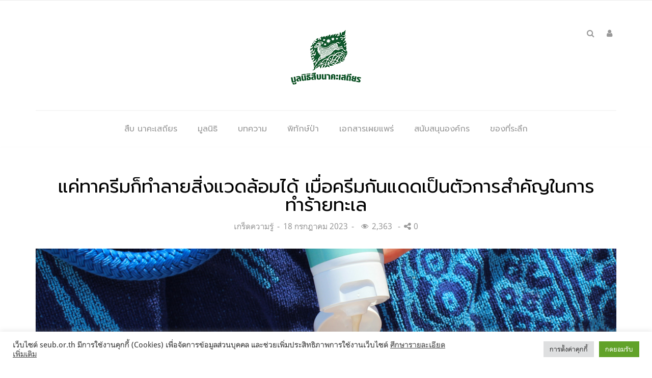

--- FILE ---
content_type: text/html; charset=UTF-8
request_url: https://www.seub.or.th/bloging/knowledge/2023-196/
body_size: 42949
content:
<!DOCTYPE html>
<html lang="th" class="no-js">
<head>
    <meta charset="UTF-8"/>
    <meta name="viewport" content="width=device-width, initial-scale=1"/>
    <link rel="profile" href="https://gmpg.org/xfn/11"/>
    <link rel="pingback" href="https://www.seub.or.th/seubweb/xmlrpc.php"/>
	
	
<!-- Author Meta Tags by Molongui Authorship 4.5.4, visit: https://wordpress.org/plugins/molongui-authorship/ -->
<meta name="author" content="ธนกฤต แดงทองดี">
<!-- /Molongui Authorship -->

				<script>document.documentElement.className = document.documentElement.className + ' yes-js js_active js'</script>
				<meta name='robots' content='index, follow, max-image-preview:large, max-snippet:-1, max-video-preview:-1' />

	<!-- This site is optimized with the Yoast SEO plugin v18.6 - https://yoast.com/wordpress/plugins/seo/ -->
	<title>แค่ทาครีมก็ทำลายสิ่งแวดล้อมได้ เมื่อครีมกันแดดเป็นตัวการสำคัญในการทำร้ายทะเล - มูลนิธิสืบนาคะเสถียร</title>
	<meta name="description" content="ครีมกันแดดทำลายสิ่งแวดล้อมได้อย่างไร? สารเคมีบางชนิดที่พบในครีมกันแดดนั้นมีส่วนทำให้แนวปะการังในทะเลเสื่อมลง" />
	<link rel="canonical" href="https://www.seub.or.th/bloging/knowledge/2023-196/" />
	<meta property="og:locale" content="th_TH" />
	<meta property="og:type" content="article" />
	<meta property="og:title" content="แค่ทาครีมก็ทำลายสิ่งแวดล้อมได้ เมื่อครีมกันแดดเป็นตัวการสำคัญในการทำร้ายทะเล - มูลนิธิสืบนาคะเสถียร" />
	<meta property="og:description" content="ครีมกันแดดทำลายสิ่งแวดล้อมได้อย่างไร? สารเคมีบางชนิดที่พบในครีมกันแดดนั้นมีส่วนทำให้แนวปะการังในทะเลเสื่อมลง" />
	<meta property="og:url" content="https://www.seub.or.th/bloging/knowledge/2023-196/" />
	<meta property="og:site_name" content="มูลนิธิสืบนาคะเสถียร" />
	<meta property="article:published_time" content="2023-07-17T18:04:43+00:00" />
	<meta property="article:modified_time" content="2023-07-17T18:04:47+00:00" />
	<meta property="og:image" content="https://www.seub.or.th/seubweb/wp-content/uploads/2023/07/ครีมกันแดด.jpg" />
	<meta property="og:image:width" content="1200" />
	<meta property="og:image:height" content="665" />
	<meta property="og:image:type" content="image/jpeg" />
	<meta name="twitter:card" content="summary_large_image" />
	<meta name="twitter:label1" content="Written by" />
	<meta name="twitter:data1" content="ธนกฤต แดงทองดี" />
	<meta name="twitter:label2" content="Est. reading time" />
	<meta name="twitter:data2" content="1 นาที" />
	<script type="application/ld+json" class="yoast-schema-graph">{"@context":"https://schema.org","@graph":[{"@type":"WebSite","@id":"https://www.seub.or.th/#website","url":"https://www.seub.or.th/","name":"มูลนิธิสืบนาคะเสถียร","description":"มูลนิธิสืบนาคะเสถียร - Seub Nakhasathien Foundation","potentialAction":[{"@type":"SearchAction","target":{"@type":"EntryPoint","urlTemplate":"https://www.seub.or.th/?s={search_term_string}"},"query-input":"required name=search_term_string"}],"inLanguage":"th"},{"@type":"ImageObject","@id":"https://www.seub.or.th/bloging/knowledge/2023-196/#primaryimage","inLanguage":"th","url":"https://www.seub.or.th/seubweb/wp-content/uploads/2023/07/ครีมกันแดด.jpg","contentUrl":"https://www.seub.or.th/seubweb/wp-content/uploads/2023/07/ครีมกันแดด.jpg","width":1200,"height":665},{"@type":"WebPage","@id":"https://www.seub.or.th/bloging/knowledge/2023-196/#webpage","url":"https://www.seub.or.th/bloging/knowledge/2023-196/","name":"แค่ทาครีมก็ทำลายสิ่งแวดล้อมได้ เมื่อครีมกันแดดเป็นตัวการสำคัญในการทำร้ายทะเล - มูลนิธิสืบนาคะเสถียร","isPartOf":{"@id":"https://www.seub.or.th/#website"},"primaryImageOfPage":{"@id":"https://www.seub.or.th/bloging/knowledge/2023-196/#primaryimage"},"datePublished":"2023-07-17T18:04:43+00:00","dateModified":"2023-07-17T18:04:47+00:00","author":{"@id":"https://www.seub.or.th/#/schema/person/ee82eb4640f64cf1e11664b374526649"},"description":"ครีมกันแดดทำลายสิ่งแวดล้อมได้อย่างไร? สารเคมีบางชนิดที่พบในครีมกันแดดนั้นมีส่วนทำให้แนวปะการังในทะเลเสื่อมลง","breadcrumb":{"@id":"https://www.seub.or.th/bloging/knowledge/2023-196/#breadcrumb"},"inLanguage":"th","potentialAction":[{"@type":"ReadAction","target":["https://www.seub.or.th/bloging/knowledge/2023-196/"]}]},{"@type":"BreadcrumbList","@id":"https://www.seub.or.th/bloging/knowledge/2023-196/#breadcrumb","itemListElement":[{"@type":"ListItem","position":1,"name":"Home","item":"https://www.seub.or.th/"},{"@type":"ListItem","position":2,"name":"Blog","item":"https://www.seub.or.th/blog/"},{"@type":"ListItem","position":3,"name":"แค่ทาครีมก็ทำลายสิ่งแวดล้อมได้ เมื่อครีมกันแดดเป็นตัวการสำคัญในการทำร้ายทะเล"}]},{"@type":"Person","@id":"https://www.seub.or.th/#/schema/person/ee82eb4640f64cf1e11664b374526649","name":"ธนกฤต แดงทองดี","image":{"@type":"ImageObject","@id":"https://www.seub.or.th/#personlogo","inLanguage":"th","url":"https://www.seub.or.th/seubweb/wp-content/uploads/2022/10/MicrosoftTeams-image-11.jpg","contentUrl":"https://www.seub.or.th/seubweb/wp-content/uploads/2022/10/MicrosoftTeams-image-11.jpg","caption":"ธนกฤต แดงทองดี"},"description":"หนุ่มน้อยผู้หลงรักความไม่สมบูรณ์แบบ ออกเดินทางเพื่อเก็บภาพความงดงามของธรรมชาติ และชอบอ่านวรรณกรรมเป็นชีวิตจิตใจ"}]}</script>
	<!-- / Yoast SEO plugin. -->


<link rel='dns-prefetch' href='//fonts.googleapis.com' />
<link rel='dns-prefetch' href='//s.w.org' />
<link rel='preconnect' href='https://fonts.gstatic.com' crossorigin />
<link rel="alternate" type="application/rss+xml" title="มูลนิธิสืบนาคะเสถียร &raquo; ฟีด" href="https://www.seub.or.th/feed/" />
<link rel="alternate" type="application/rss+xml" title="มูลนิธิสืบนาคะเสถียร &raquo; ฟีดความเห็น" href="https://www.seub.or.th/comments/feed/" />
		<!-- This site uses the Google Analytics by MonsterInsights plugin v8.5.0 - Using Analytics tracking - https://www.monsterinsights.com/ -->
							<script src="//www.googletagmanager.com/gtag/js?id=UA-12205016-3"  data-cfasync="false" data-wpfc-render="false" type="text/javascript" async></script>
			<script data-cfasync="false" data-wpfc-render="false" type="text/plain" data-cli-class="cli-blocker-script"  data-cli-script-type="analytics" data-cli-block="true"  data-cli-element-position="head">
				var mi_version = '8.5.0';
				var mi_track_user = true;
				var mi_no_track_reason = '';
				
								var disableStrs = [
										'ga-disable-G-HR5YRZSW8R',
															'ga-disable-UA-12205016-3',
									];

				/* Function to detect opted out users */
				function __gtagTrackerIsOptedOut() {
					for ( var index = 0; index < disableStrs.length; index++ ) {
						if ( document.cookie.indexOf( disableStrs[ index ] + '=true' ) > -1 ) {
							return true;
						}
					}

					return false;
				}

				/* Disable tracking if the opt-out cookie exists. */
				if ( __gtagTrackerIsOptedOut() ) {
					for ( var index = 0; index < disableStrs.length; index++ ) {
						window[ disableStrs[ index ] ] = true;
					}
				}

				/* Opt-out function */
				function __gtagTrackerOptout() {
					for ( var index = 0; index < disableStrs.length; index++ ) {
						document.cookie = disableStrs[ index ] + '=true; expires=Thu, 31 Dec 2099 23:59:59 UTC; path=/';
						window[ disableStrs[ index ] ] = true;
					}
				}

				if ( 'undefined' === typeof gaOptout ) {
					function gaOptout() {
						__gtagTrackerOptout();
					}
				}
								window.dataLayer = window.dataLayer || [];

				window.MonsterInsightsDualTracker = {
					helpers: {},
					trackers: {},
				};
				if ( mi_track_user ) {
					function __gtagDataLayer() {
						dataLayer.push( arguments );
					}

					function __gtagTracker( type, name, parameters ) {
						if (!parameters) {
							parameters = {};
						}

						if (parameters.send_to) {
							__gtagDataLayer.apply( null, arguments );
							return;
						}

						if ( type === 'event' ) {
															parameters.send_to = monsterinsights_frontend.v4_id;
								var hookName = name;
								if ( typeof parameters[ 'event_category' ] !== 'undefined' ) {
									hookName = parameters[ 'event_category' ] + ':' + name;
								}

								if ( typeof MonsterInsightsDualTracker.trackers[ hookName ] !== 'undefined' ) {
									MonsterInsightsDualTracker.trackers[ hookName ]( parameters );
								} else {
									__gtagDataLayer( 'event', name, parameters );
								}
							
															parameters.send_to = monsterinsights_frontend.ua;
								__gtagDataLayer( type, name, parameters );
													} else {
							__gtagDataLayer.apply( null, arguments );
						}
					}
					__gtagTracker( 'js', new Date() );
					__gtagTracker( 'set', {
						'developer_id.dZGIzZG' : true,
											} );
										__gtagTracker( 'config', 'G-HR5YRZSW8R', {"forceSSL":"true"} );
															__gtagTracker( 'config', 'UA-12205016-3', {"forceSSL":"true"} );
										window.gtag = __gtagTracker;											(function () {
							/* https://developers.google.com/analytics/devguides/collection/analyticsjs/ */
							/* ga and __gaTracker compatibility shim. */
							var noopfn = function () {
								return null;
							};
							var newtracker = function () {
								return new Tracker();
							};
							var Tracker = function () {
								return null;
							};
							var p = Tracker.prototype;
							p.get = noopfn;
							p.set = noopfn;
							p.send = function (){
								var args = Array.prototype.slice.call(arguments);
								args.unshift( 'send' );
								__gaTracker.apply(null, args);
							};
							var __gaTracker = function () {
								var len = arguments.length;
								if ( len === 0 ) {
									return;
								}
								var f = arguments[len - 1];
								if ( typeof f !== 'object' || f === null || typeof f.hitCallback !== 'function' ) {
									if ( 'send' === arguments[0] ) {
										var hitConverted, hitObject = false, action;
										if ( 'event' === arguments[1] ) {
											if ( 'undefined' !== typeof arguments[3] ) {
												hitObject = {
													'eventAction': arguments[3],
													'eventCategory': arguments[2],
													'eventLabel': arguments[4],
													'value': arguments[5] ? arguments[5] : 1,
												}
											}
										}
										if ( 'pageview' === arguments[1] ) {
											if ( 'undefined' !== typeof arguments[2] ) {
												hitObject = {
													'eventAction': 'page_view',
													'page_path' : arguments[2],
												}
											}
										}
										if ( typeof arguments[2] === 'object' ) {
											hitObject = arguments[2];
										}
										if ( typeof arguments[5] === 'object' ) {
											Object.assign( hitObject, arguments[5] );
										}
										if ( 'undefined' !== typeof arguments[1].hitType ) {
											hitObject = arguments[1];
											if ( 'pageview' === hitObject.hitType ) {
												hitObject.eventAction = 'page_view';
											}
										}
										if ( hitObject ) {
											action = 'timing' === arguments[1].hitType ? 'timing_complete' : hitObject.eventAction;
											hitConverted = mapArgs( hitObject );
											__gtagTracker( 'event', action, hitConverted );
										}
									}
									return;
								}

								function mapArgs( args ) {
									var arg, hit = {};
									var gaMap = {
										'eventCategory': 'event_category',
										'eventAction': 'event_action',
										'eventLabel': 'event_label',
										'eventValue': 'event_value',
										'nonInteraction': 'non_interaction',
										'timingCategory': 'event_category',
										'timingVar': 'name',
										'timingValue': 'value',
										'timingLabel': 'event_label',
										'page' : 'page_path',
										'location' : 'page_location',
										'title' : 'page_title',
									};
									for ( arg in args ) {
																				if ( ! ( ! args.hasOwnProperty(arg) || ! gaMap.hasOwnProperty(arg) ) ) {
											hit[gaMap[arg]] = args[arg];
										} else {
											hit[arg] = args[arg];
										}
									}
									return hit;
								}

								try {
									f.hitCallback();
								} catch ( ex ) {
								}
							};
							__gaTracker.create = newtracker;
							__gaTracker.getByName = newtracker;
							__gaTracker.getAll = function () {
								return [];
							};
							__gaTracker.remove = noopfn;
							__gaTracker.loaded = true;
							window['__gaTracker'] = __gaTracker;
						})();
									} else {
										console.log( "" );
					( function () {
							function __gtagTracker() {
								return null;
							}
							window['__gtagTracker'] = __gtagTracker;
							window['gtag'] = __gtagTracker;
					} )();
									}
			</script>
				<!-- / Google Analytics by MonsterInsights -->
		<script type="text/javascript">
window._wpemojiSettings = {"baseUrl":"https:\/\/s.w.org\/images\/core\/emoji\/13.1.0\/72x72\/","ext":".png","svgUrl":"https:\/\/s.w.org\/images\/core\/emoji\/13.1.0\/svg\/","svgExt":".svg","source":{"concatemoji":"https:\/\/www.seub.or.th\/seubweb\/wp-includes\/js\/wp-emoji-release.min.js"}};
/*! This file is auto-generated */
!function(e,a,t){var n,r,o,i=a.createElement("canvas"),p=i.getContext&&i.getContext("2d");function s(e,t){var a=String.fromCharCode;p.clearRect(0,0,i.width,i.height),p.fillText(a.apply(this,e),0,0);e=i.toDataURL();return p.clearRect(0,0,i.width,i.height),p.fillText(a.apply(this,t),0,0),e===i.toDataURL()}function c(e){var t=a.createElement("script");t.src=e,t.defer=t.type="text/javascript",a.getElementsByTagName("head")[0].appendChild(t)}for(o=Array("flag","emoji"),t.supports={everything:!0,everythingExceptFlag:!0},r=0;r<o.length;r++)t.supports[o[r]]=function(e){if(!p||!p.fillText)return!1;switch(p.textBaseline="top",p.font="600 32px Arial",e){case"flag":return s([127987,65039,8205,9895,65039],[127987,65039,8203,9895,65039])?!1:!s([55356,56826,55356,56819],[55356,56826,8203,55356,56819])&&!s([55356,57332,56128,56423,56128,56418,56128,56421,56128,56430,56128,56423,56128,56447],[55356,57332,8203,56128,56423,8203,56128,56418,8203,56128,56421,8203,56128,56430,8203,56128,56423,8203,56128,56447]);case"emoji":return!s([10084,65039,8205,55357,56613],[10084,65039,8203,55357,56613])}return!1}(o[r]),t.supports.everything=t.supports.everything&&t.supports[o[r]],"flag"!==o[r]&&(t.supports.everythingExceptFlag=t.supports.everythingExceptFlag&&t.supports[o[r]]);t.supports.everythingExceptFlag=t.supports.everythingExceptFlag&&!t.supports.flag,t.DOMReady=!1,t.readyCallback=function(){t.DOMReady=!0},t.supports.everything||(n=function(){t.readyCallback()},a.addEventListener?(a.addEventListener("DOMContentLoaded",n,!1),e.addEventListener("load",n,!1)):(e.attachEvent("onload",n),a.attachEvent("onreadystatechange",function(){"complete"===a.readyState&&t.readyCallback()})),(n=t.source||{}).concatemoji?c(n.concatemoji):n.wpemoji&&n.twemoji&&(c(n.twemoji),c(n.wpemoji)))}(window,document,window._wpemojiSettings);
</script>
<style type="text/css">
img.wp-smiley,
img.emoji {
	display: inline !important;
	border: none !important;
	box-shadow: none !important;
	height: 1em !important;
	width: 1em !important;
	margin: 0 0.07em !important;
	vertical-align: -0.1em !important;
	background: none !important;
	padding: 0 !important;
}
</style>
	<link rel='stylesheet' id='wp-block-library-css'  href='https://www.seub.or.th/seubweb/wp-includes/css/dist/block-library/style.min.css' type='text/css' media='all' />
<link rel='stylesheet' id='wc-blocks-vendors-style-css'  href='https://www.seub.or.th/seubweb/wp-content/plugins/woocommerce/packages/woocommerce-blocks/build/wc-blocks-vendors-style.css' type='text/css' media='all' />
<link rel='stylesheet' id='wc-blocks-style-css'  href='https://www.seub.or.th/seubweb/wp-content/plugins/woocommerce/packages/woocommerce-blocks/build/wc-blocks-style.css' type='text/css' media='all' />
<style id='global-styles-inline-css' type='text/css'>
body{--wp--preset--color--black: #000000;--wp--preset--color--cyan-bluish-gray: #abb8c3;--wp--preset--color--white: #ffffff;--wp--preset--color--pale-pink: #f78da7;--wp--preset--color--vivid-red: #cf2e2e;--wp--preset--color--luminous-vivid-orange: #ff6900;--wp--preset--color--luminous-vivid-amber: #fcb900;--wp--preset--color--light-green-cyan: #7bdcb5;--wp--preset--color--vivid-green-cyan: #00d084;--wp--preset--color--pale-cyan-blue: #8ed1fc;--wp--preset--color--vivid-cyan-blue: #0693e3;--wp--preset--color--vivid-purple: #9b51e0;--wp--preset--gradient--vivid-cyan-blue-to-vivid-purple: linear-gradient(135deg,rgba(6,147,227,1) 0%,rgb(155,81,224) 100%);--wp--preset--gradient--light-green-cyan-to-vivid-green-cyan: linear-gradient(135deg,rgb(122,220,180) 0%,rgb(0,208,130) 100%);--wp--preset--gradient--luminous-vivid-amber-to-luminous-vivid-orange: linear-gradient(135deg,rgba(252,185,0,1) 0%,rgba(255,105,0,1) 100%);--wp--preset--gradient--luminous-vivid-orange-to-vivid-red: linear-gradient(135deg,rgba(255,105,0,1) 0%,rgb(207,46,46) 100%);--wp--preset--gradient--very-light-gray-to-cyan-bluish-gray: linear-gradient(135deg,rgb(238,238,238) 0%,rgb(169,184,195) 100%);--wp--preset--gradient--cool-to-warm-spectrum: linear-gradient(135deg,rgb(74,234,220) 0%,rgb(151,120,209) 20%,rgb(207,42,186) 40%,rgb(238,44,130) 60%,rgb(251,105,98) 80%,rgb(254,248,76) 100%);--wp--preset--gradient--blush-light-purple: linear-gradient(135deg,rgb(255,206,236) 0%,rgb(152,150,240) 100%);--wp--preset--gradient--blush-bordeaux: linear-gradient(135deg,rgb(254,205,165) 0%,rgb(254,45,45) 50%,rgb(107,0,62) 100%);--wp--preset--gradient--luminous-dusk: linear-gradient(135deg,rgb(255,203,112) 0%,rgb(199,81,192) 50%,rgb(65,88,208) 100%);--wp--preset--gradient--pale-ocean: linear-gradient(135deg,rgb(255,245,203) 0%,rgb(182,227,212) 50%,rgb(51,167,181) 100%);--wp--preset--gradient--electric-grass: linear-gradient(135deg,rgb(202,248,128) 0%,rgb(113,206,126) 100%);--wp--preset--gradient--midnight: linear-gradient(135deg,rgb(2,3,129) 0%,rgb(40,116,252) 100%);--wp--preset--duotone--dark-grayscale: url('#wp-duotone-dark-grayscale');--wp--preset--duotone--grayscale: url('#wp-duotone-grayscale');--wp--preset--duotone--purple-yellow: url('#wp-duotone-purple-yellow');--wp--preset--duotone--blue-red: url('#wp-duotone-blue-red');--wp--preset--duotone--midnight: url('#wp-duotone-midnight');--wp--preset--duotone--magenta-yellow: url('#wp-duotone-magenta-yellow');--wp--preset--duotone--purple-green: url('#wp-duotone-purple-green');--wp--preset--duotone--blue-orange: url('#wp-duotone-blue-orange');--wp--preset--font-size--small: 13px;--wp--preset--font-size--medium: 20px;--wp--preset--font-size--large: 36px;--wp--preset--font-size--x-large: 42px;}.has-black-color{color: var(--wp--preset--color--black) !important;}.has-cyan-bluish-gray-color{color: var(--wp--preset--color--cyan-bluish-gray) !important;}.has-white-color{color: var(--wp--preset--color--white) !important;}.has-pale-pink-color{color: var(--wp--preset--color--pale-pink) !important;}.has-vivid-red-color{color: var(--wp--preset--color--vivid-red) !important;}.has-luminous-vivid-orange-color{color: var(--wp--preset--color--luminous-vivid-orange) !important;}.has-luminous-vivid-amber-color{color: var(--wp--preset--color--luminous-vivid-amber) !important;}.has-light-green-cyan-color{color: var(--wp--preset--color--light-green-cyan) !important;}.has-vivid-green-cyan-color{color: var(--wp--preset--color--vivid-green-cyan) !important;}.has-pale-cyan-blue-color{color: var(--wp--preset--color--pale-cyan-blue) !important;}.has-vivid-cyan-blue-color{color: var(--wp--preset--color--vivid-cyan-blue) !important;}.has-vivid-purple-color{color: var(--wp--preset--color--vivid-purple) !important;}.has-black-background-color{background-color: var(--wp--preset--color--black) !important;}.has-cyan-bluish-gray-background-color{background-color: var(--wp--preset--color--cyan-bluish-gray) !important;}.has-white-background-color{background-color: var(--wp--preset--color--white) !important;}.has-pale-pink-background-color{background-color: var(--wp--preset--color--pale-pink) !important;}.has-vivid-red-background-color{background-color: var(--wp--preset--color--vivid-red) !important;}.has-luminous-vivid-orange-background-color{background-color: var(--wp--preset--color--luminous-vivid-orange) !important;}.has-luminous-vivid-amber-background-color{background-color: var(--wp--preset--color--luminous-vivid-amber) !important;}.has-light-green-cyan-background-color{background-color: var(--wp--preset--color--light-green-cyan) !important;}.has-vivid-green-cyan-background-color{background-color: var(--wp--preset--color--vivid-green-cyan) !important;}.has-pale-cyan-blue-background-color{background-color: var(--wp--preset--color--pale-cyan-blue) !important;}.has-vivid-cyan-blue-background-color{background-color: var(--wp--preset--color--vivid-cyan-blue) !important;}.has-vivid-purple-background-color{background-color: var(--wp--preset--color--vivid-purple) !important;}.has-black-border-color{border-color: var(--wp--preset--color--black) !important;}.has-cyan-bluish-gray-border-color{border-color: var(--wp--preset--color--cyan-bluish-gray) !important;}.has-white-border-color{border-color: var(--wp--preset--color--white) !important;}.has-pale-pink-border-color{border-color: var(--wp--preset--color--pale-pink) !important;}.has-vivid-red-border-color{border-color: var(--wp--preset--color--vivid-red) !important;}.has-luminous-vivid-orange-border-color{border-color: var(--wp--preset--color--luminous-vivid-orange) !important;}.has-luminous-vivid-amber-border-color{border-color: var(--wp--preset--color--luminous-vivid-amber) !important;}.has-light-green-cyan-border-color{border-color: var(--wp--preset--color--light-green-cyan) !important;}.has-vivid-green-cyan-border-color{border-color: var(--wp--preset--color--vivid-green-cyan) !important;}.has-pale-cyan-blue-border-color{border-color: var(--wp--preset--color--pale-cyan-blue) !important;}.has-vivid-cyan-blue-border-color{border-color: var(--wp--preset--color--vivid-cyan-blue) !important;}.has-vivid-purple-border-color{border-color: var(--wp--preset--color--vivid-purple) !important;}.has-vivid-cyan-blue-to-vivid-purple-gradient-background{background: var(--wp--preset--gradient--vivid-cyan-blue-to-vivid-purple) !important;}.has-light-green-cyan-to-vivid-green-cyan-gradient-background{background: var(--wp--preset--gradient--light-green-cyan-to-vivid-green-cyan) !important;}.has-luminous-vivid-amber-to-luminous-vivid-orange-gradient-background{background: var(--wp--preset--gradient--luminous-vivid-amber-to-luminous-vivid-orange) !important;}.has-luminous-vivid-orange-to-vivid-red-gradient-background{background: var(--wp--preset--gradient--luminous-vivid-orange-to-vivid-red) !important;}.has-very-light-gray-to-cyan-bluish-gray-gradient-background{background: var(--wp--preset--gradient--very-light-gray-to-cyan-bluish-gray) !important;}.has-cool-to-warm-spectrum-gradient-background{background: var(--wp--preset--gradient--cool-to-warm-spectrum) !important;}.has-blush-light-purple-gradient-background{background: var(--wp--preset--gradient--blush-light-purple) !important;}.has-blush-bordeaux-gradient-background{background: var(--wp--preset--gradient--blush-bordeaux) !important;}.has-luminous-dusk-gradient-background{background: var(--wp--preset--gradient--luminous-dusk) !important;}.has-pale-ocean-gradient-background{background: var(--wp--preset--gradient--pale-ocean) !important;}.has-electric-grass-gradient-background{background: var(--wp--preset--gradient--electric-grass) !important;}.has-midnight-gradient-background{background: var(--wp--preset--gradient--midnight) !important;}.has-small-font-size{font-size: var(--wp--preset--font-size--small) !important;}.has-medium-font-size{font-size: var(--wp--preset--font-size--medium) !important;}.has-large-font-size{font-size: var(--wp--preset--font-size--large) !important;}.has-x-large-font-size{font-size: var(--wp--preset--font-size--x-large) !important;}
</style>
<style id='extendify-gutenberg-patterns-and-templates-utilities-inline-css' type='text/css'>
.ext-absolute{position:absolute!important}.ext-relative{position:relative!important}.ext-top-base{top:var(--wp--style--block-gap,1.75rem)!important}.ext-top-lg{top:var(--extendify--spacing--large)!important}.ext--top-base{top:calc(var(--wp--style--block-gap, 1.75rem)*-1)!important}.ext--top-lg{top:calc(var(--extendify--spacing--large)*-1)!important}.ext-right-base{right:var(--wp--style--block-gap,1.75rem)!important}.ext-right-lg{right:var(--extendify--spacing--large)!important}.ext--right-base{right:calc(var(--wp--style--block-gap, 1.75rem)*-1)!important}.ext--right-lg{right:calc(var(--extendify--spacing--large)*-1)!important}.ext-bottom-base{bottom:var(--wp--style--block-gap,1.75rem)!important}.ext-bottom-lg{bottom:var(--extendify--spacing--large)!important}.ext--bottom-base{bottom:calc(var(--wp--style--block-gap, 1.75rem)*-1)!important}.ext--bottom-lg{bottom:calc(var(--extendify--spacing--large)*-1)!important}.ext-left-base{left:var(--wp--style--block-gap,1.75rem)!important}.ext-left-lg{left:var(--extendify--spacing--large)!important}.ext--left-base{left:calc(var(--wp--style--block-gap, 1.75rem)*-1)!important}.ext--left-lg{left:calc(var(--extendify--spacing--large)*-1)!important}.ext-order-1{order:1!important}.ext-order-2{order:2!important}.ext-col-auto{grid-column:auto!important}.ext-col-span-1{grid-column:span 1/span 1!important}.ext-col-span-2{grid-column:span 2/span 2!important}.ext-col-span-3{grid-column:span 3/span 3!important}.ext-col-span-4{grid-column:span 4/span 4!important}.ext-col-span-5{grid-column:span 5/span 5!important}.ext-col-span-6{grid-column:span 6/span 6!important}.ext-col-span-7{grid-column:span 7/span 7!important}.ext-col-span-8{grid-column:span 8/span 8!important}.ext-col-span-9{grid-column:span 9/span 9!important}.ext-col-span-10{grid-column:span 10/span 10!important}.ext-col-span-11{grid-column:span 11/span 11!important}.ext-col-span-12{grid-column:span 12/span 12!important}.ext-col-span-full{grid-column:1/-1!important}.ext-col-start-1{grid-column-start:1!important}.ext-col-start-2{grid-column-start:2!important}.ext-col-start-3{grid-column-start:3!important}.ext-col-start-4{grid-column-start:4!important}.ext-col-start-5{grid-column-start:5!important}.ext-col-start-6{grid-column-start:6!important}.ext-col-start-7{grid-column-start:7!important}.ext-col-start-8{grid-column-start:8!important}.ext-col-start-9{grid-column-start:9!important}.ext-col-start-10{grid-column-start:10!important}.ext-col-start-11{grid-column-start:11!important}.ext-col-start-12{grid-column-start:12!important}.ext-col-start-13{grid-column-start:13!important}.ext-col-start-auto{grid-column-start:auto!important}.ext-col-end-1{grid-column-end:1!important}.ext-col-end-2{grid-column-end:2!important}.ext-col-end-3{grid-column-end:3!important}.ext-col-end-4{grid-column-end:4!important}.ext-col-end-5{grid-column-end:5!important}.ext-col-end-6{grid-column-end:6!important}.ext-col-end-7{grid-column-end:7!important}.ext-col-end-8{grid-column-end:8!important}.ext-col-end-9{grid-column-end:9!important}.ext-col-end-10{grid-column-end:10!important}.ext-col-end-11{grid-column-end:11!important}.ext-col-end-12{grid-column-end:12!important}.ext-col-end-13{grid-column-end:13!important}.ext-col-end-auto{grid-column-end:auto!important}.ext-row-auto{grid-row:auto!important}.ext-row-span-1{grid-row:span 1/span 1!important}.ext-row-span-2{grid-row:span 2/span 2!important}.ext-row-span-3{grid-row:span 3/span 3!important}.ext-row-span-4{grid-row:span 4/span 4!important}.ext-row-span-5{grid-row:span 5/span 5!important}.ext-row-span-6{grid-row:span 6/span 6!important}.ext-row-span-full{grid-row:1/-1!important}.ext-row-start-1{grid-row-start:1!important}.ext-row-start-2{grid-row-start:2!important}.ext-row-start-3{grid-row-start:3!important}.ext-row-start-4{grid-row-start:4!important}.ext-row-start-5{grid-row-start:5!important}.ext-row-start-6{grid-row-start:6!important}.ext-row-start-7{grid-row-start:7!important}.ext-row-start-auto{grid-row-start:auto!important}.ext-row-end-1{grid-row-end:1!important}.ext-row-end-2{grid-row-end:2!important}.ext-row-end-3{grid-row-end:3!important}.ext-row-end-4{grid-row-end:4!important}.ext-row-end-5{grid-row-end:5!important}.ext-row-end-6{grid-row-end:6!important}.ext-row-end-7{grid-row-end:7!important}.ext-row-end-auto{grid-row-end:auto!important}.ext-m-0:not([style*=margin]){margin:0!important}.ext-m-auto:not([style*=margin]){margin:auto!important}.ext-m-base:not([style*=margin]){margin:var(--wp--style--block-gap,1.75rem)!important}.ext-m-lg:not([style*=margin]){margin:var(--extendify--spacing--large)!important}.ext--m-base:not([style*=margin]){margin:calc(var(--wp--style--block-gap, 1.75rem)*-1)!important}.ext--m-lg:not([style*=margin]){margin:calc(var(--extendify--spacing--large)*-1)!important}.ext-mx-0:not([style*=margin]){margin-left:0!important;margin-right:0!important}.ext-mx-auto:not([style*=margin]){margin-left:auto!important;margin-right:auto!important}.ext-mx-base:not([style*=margin]){margin-left:var(--wp--style--block-gap,1.75rem)!important;margin-right:var(--wp--style--block-gap,1.75rem)!important}.ext-mx-lg:not([style*=margin]){margin-left:var(--extendify--spacing--large)!important;margin-right:var(--extendify--spacing--large)!important}.ext--mx-base:not([style*=margin]){margin-left:calc(var(--wp--style--block-gap, 1.75rem)*-1)!important;margin-right:calc(var(--wp--style--block-gap, 1.75rem)*-1)!important}.ext--mx-lg:not([style*=margin]){margin-left:calc(var(--extendify--spacing--large)*-1)!important;margin-right:calc(var(--extendify--spacing--large)*-1)!important}.ext-my-0:not([style*=margin]){margin-bottom:0!important;margin-top:0!important}.ext-my-auto:not([style*=margin]){margin-bottom:auto!important;margin-top:auto!important}.ext-my-base:not([style*=margin]){margin-bottom:var(--wp--style--block-gap,1.75rem)!important;margin-top:var(--wp--style--block-gap,1.75rem)!important}.ext-my-lg:not([style*=margin]){margin-bottom:var(--extendify--spacing--large)!important;margin-top:var(--extendify--spacing--large)!important}.ext--my-base:not([style*=margin]){margin-bottom:calc(var(--wp--style--block-gap, 1.75rem)*-1)!important;margin-top:calc(var(--wp--style--block-gap, 1.75rem)*-1)!important}.ext--my-lg:not([style*=margin]){margin-bottom:calc(var(--extendify--spacing--large)*-1)!important;margin-top:calc(var(--extendify--spacing--large)*-1)!important}.ext-mt-0:not([style*=margin]){margin-top:0!important}.ext-mt-auto:not([style*=margin]){margin-top:auto!important}.ext-mt-base:not([style*=margin]){margin-top:var(--wp--style--block-gap,1.75rem)!important}.ext-mt-lg:not([style*=margin]){margin-top:var(--extendify--spacing--large)!important}.ext--mt-base:not([style*=margin]){margin-top:calc(var(--wp--style--block-gap, 1.75rem)*-1)!important}.ext--mt-lg:not([style*=margin]){margin-top:calc(var(--extendify--spacing--large)*-1)!important}.ext-mr-0:not([style*=margin]){margin-right:0!important}.ext-mr-auto:not([style*=margin]){margin-right:auto!important}.ext-mr-base:not([style*=margin]){margin-right:var(--wp--style--block-gap,1.75rem)!important}.ext-mr-lg:not([style*=margin]){margin-right:var(--extendify--spacing--large)!important}.ext--mr-base:not([style*=margin]){margin-right:calc(var(--wp--style--block-gap, 1.75rem)*-1)!important}.ext--mr-lg:not([style*=margin]){margin-right:calc(var(--extendify--spacing--large)*-1)!important}.ext-mb-0:not([style*=margin]){margin-bottom:0!important}.ext-mb-auto:not([style*=margin]){margin-bottom:auto!important}.ext-mb-base:not([style*=margin]){margin-bottom:var(--wp--style--block-gap,1.75rem)!important}.ext-mb-lg:not([style*=margin]){margin-bottom:var(--extendify--spacing--large)!important}.ext--mb-base:not([style*=margin]){margin-bottom:calc(var(--wp--style--block-gap, 1.75rem)*-1)!important}.ext--mb-lg:not([style*=margin]){margin-bottom:calc(var(--extendify--spacing--large)*-1)!important}.ext-ml-0:not([style*=margin]){margin-left:0!important}.ext-ml-auto:not([style*=margin]){margin-left:auto!important}.ext-ml-base:not([style*=margin]){margin-left:var(--wp--style--block-gap,1.75rem)!important}.ext-ml-lg:not([style*=margin]){margin-left:var(--extendify--spacing--large)!important}.ext--ml-base:not([style*=margin]){margin-left:calc(var(--wp--style--block-gap, 1.75rem)*-1)!important}.ext--ml-lg:not([style*=margin]){margin-left:calc(var(--extendify--spacing--large)*-1)!important}.ext-block{display:block!important}.ext-inline-block{display:inline-block!important}.ext-inline{display:inline!important}.ext-flex{display:flex!important}.ext-inline-flex{display:inline-flex!important}.ext-grid{display:grid!important}.ext-inline-grid{display:inline-grid!important}.ext-hidden{display:none!important}.ext-w-auto{width:auto!important}.ext-w-full{width:100%!important}.ext-max-w-full{max-width:100%!important}.ext-flex-1{flex:1 1 0%!important}.ext-flex-auto{flex:1 1 auto!important}.ext-flex-initial{flex:0 1 auto!important}.ext-flex-none{flex:none!important}.ext-flex-shrink-0{flex-shrink:0!important}.ext-flex-shrink{flex-shrink:1!important}.ext-flex-grow-0{flex-grow:0!important}.ext-flex-grow{flex-grow:1!important}.ext-list-none{list-style-type:none!important}.ext-grid-cols-1{grid-template-columns:repeat(1,minmax(0,1fr))!important}.ext-grid-cols-2{grid-template-columns:repeat(2,minmax(0,1fr))!important}.ext-grid-cols-3{grid-template-columns:repeat(3,minmax(0,1fr))!important}.ext-grid-cols-4{grid-template-columns:repeat(4,minmax(0,1fr))!important}.ext-grid-cols-5{grid-template-columns:repeat(5,minmax(0,1fr))!important}.ext-grid-cols-6{grid-template-columns:repeat(6,minmax(0,1fr))!important}.ext-grid-cols-7{grid-template-columns:repeat(7,minmax(0,1fr))!important}.ext-grid-cols-8{grid-template-columns:repeat(8,minmax(0,1fr))!important}.ext-grid-cols-9{grid-template-columns:repeat(9,minmax(0,1fr))!important}.ext-grid-cols-10{grid-template-columns:repeat(10,minmax(0,1fr))!important}.ext-grid-cols-11{grid-template-columns:repeat(11,minmax(0,1fr))!important}.ext-grid-cols-12{grid-template-columns:repeat(12,minmax(0,1fr))!important}.ext-grid-cols-none{grid-template-columns:none!important}.ext-grid-rows-1{grid-template-rows:repeat(1,minmax(0,1fr))!important}.ext-grid-rows-2{grid-template-rows:repeat(2,minmax(0,1fr))!important}.ext-grid-rows-3{grid-template-rows:repeat(3,minmax(0,1fr))!important}.ext-grid-rows-4{grid-template-rows:repeat(4,minmax(0,1fr))!important}.ext-grid-rows-5{grid-template-rows:repeat(5,minmax(0,1fr))!important}.ext-grid-rows-6{grid-template-rows:repeat(6,minmax(0,1fr))!important}.ext-grid-rows-none{grid-template-rows:none!important}.ext-flex-row{flex-direction:row!important}.ext-flex-row-reverse{flex-direction:row-reverse!important}.ext-flex-col{flex-direction:column!important}.ext-flex-col-reverse{flex-direction:column-reverse!important}.ext-flex-wrap{flex-wrap:wrap!important}.ext-flex-wrap-reverse{flex-wrap:wrap-reverse!important}.ext-flex-nowrap{flex-wrap:nowrap!important}.ext-items-start{align-items:flex-start!important}.ext-items-end{align-items:flex-end!important}.ext-items-center{align-items:center!important}.ext-items-baseline{align-items:baseline!important}.ext-items-stretch{align-items:stretch!important}.ext-justify-start{justify-content:flex-start!important}.ext-justify-end{justify-content:flex-end!important}.ext-justify-center{justify-content:center!important}.ext-justify-between{justify-content:space-between!important}.ext-justify-around{justify-content:space-around!important}.ext-justify-evenly{justify-content:space-evenly!important}.ext-justify-items-start{justify-items:start!important}.ext-justify-items-end{justify-items:end!important}.ext-justify-items-center{justify-items:center!important}.ext-justify-items-stretch{justify-items:stretch!important}.ext-gap-0{gap:0!important}.ext-gap-base{gap:var(--wp--style--block-gap,1.75rem)!important}.ext-gap-lg{gap:var(--extendify--spacing--large)!important}.ext-gap-x-0{-moz-column-gap:0!important;column-gap:0!important}.ext-gap-x-base{-moz-column-gap:var(--wp--style--block-gap,1.75rem)!important;column-gap:var(--wp--style--block-gap,1.75rem)!important}.ext-gap-x-lg{-moz-column-gap:var(--extendify--spacing--large)!important;column-gap:var(--extendify--spacing--large)!important}.ext-gap-y-0{row-gap:0!important}.ext-gap-y-base{row-gap:var(--wp--style--block-gap,1.75rem)!important}.ext-gap-y-lg{row-gap:var(--extendify--spacing--large)!important}.ext-justify-self-auto{justify-self:auto!important}.ext-justify-self-start{justify-self:start!important}.ext-justify-self-end{justify-self:end!important}.ext-justify-self-center{justify-self:center!important}.ext-justify-self-stretch{justify-self:stretch!important}.ext-rounded-none{border-radius:0!important}.ext-rounded-full{border-radius:9999px!important}.ext-rounded-t-none{border-top-left-radius:0!important;border-top-right-radius:0!important}.ext-rounded-t-full{border-top-left-radius:9999px!important;border-top-right-radius:9999px!important}.ext-rounded-r-none{border-bottom-right-radius:0!important;border-top-right-radius:0!important}.ext-rounded-r-full{border-bottom-right-radius:9999px!important;border-top-right-radius:9999px!important}.ext-rounded-b-none{border-bottom-left-radius:0!important;border-bottom-right-radius:0!important}.ext-rounded-b-full{border-bottom-left-radius:9999px!important;border-bottom-right-radius:9999px!important}.ext-rounded-l-none{border-bottom-left-radius:0!important;border-top-left-radius:0!important}.ext-rounded-l-full{border-bottom-left-radius:9999px!important;border-top-left-radius:9999px!important}.ext-rounded-tl-none{border-top-left-radius:0!important}.ext-rounded-tl-full{border-top-left-radius:9999px!important}.ext-rounded-tr-none{border-top-right-radius:0!important}.ext-rounded-tr-full{border-top-right-radius:9999px!important}.ext-rounded-br-none{border-bottom-right-radius:0!important}.ext-rounded-br-full{border-bottom-right-radius:9999px!important}.ext-rounded-bl-none{border-bottom-left-radius:0!important}.ext-rounded-bl-full{border-bottom-left-radius:9999px!important}.ext-border-0{border-width:0!important}.ext-border-t-0{border-top-width:0!important}.ext-border-r-0{border-right-width:0!important}.ext-border-b-0{border-bottom-width:0!important}.ext-border-l-0{border-left-width:0!important}.ext-p-0:not([style*=padding]){padding:0!important}.ext-p-base:not([style*=padding]){padding:var(--wp--style--block-gap,1.75rem)!important}.ext-p-lg:not([style*=padding]){padding:var(--extendify--spacing--large)!important}.ext-px-0:not([style*=padding]){padding-left:0!important;padding-right:0!important}.ext-px-base:not([style*=padding]){padding-left:var(--wp--style--block-gap,1.75rem)!important;padding-right:var(--wp--style--block-gap,1.75rem)!important}.ext-px-lg:not([style*=padding]){padding-left:var(--extendify--spacing--large)!important;padding-right:var(--extendify--spacing--large)!important}.ext-py-0:not([style*=padding]){padding-bottom:0!important;padding-top:0!important}.ext-py-base:not([style*=padding]){padding-bottom:var(--wp--style--block-gap,1.75rem)!important;padding-top:var(--wp--style--block-gap,1.75rem)!important}.ext-py-lg:not([style*=padding]){padding-bottom:var(--extendify--spacing--large)!important;padding-top:var(--extendify--spacing--large)!important}.ext-pt-0:not([style*=padding]){padding-top:0!important}.ext-pt-base:not([style*=padding]){padding-top:var(--wp--style--block-gap,1.75rem)!important}.ext-pt-lg:not([style*=padding]){padding-top:var(--extendify--spacing--large)!important}.ext-pr-0:not([style*=padding]){padding-right:0!important}.ext-pr-base:not([style*=padding]){padding-right:var(--wp--style--block-gap,1.75rem)!important}.ext-pr-lg:not([style*=padding]){padding-right:var(--extendify--spacing--large)!important}.ext-pb-0:not([style*=padding]){padding-bottom:0!important}.ext-pb-base:not([style*=padding]){padding-bottom:var(--wp--style--block-gap,1.75rem)!important}.ext-pb-lg:not([style*=padding]){padding-bottom:var(--extendify--spacing--large)!important}.ext-pl-0:not([style*=padding]){padding-left:0!important}.ext-pl-base:not([style*=padding]){padding-left:var(--wp--style--block-gap,1.75rem)!important}.ext-pl-lg:not([style*=padding]){padding-left:var(--extendify--spacing--large)!important}.ext-text-left{text-align:left!important}.ext-text-center{text-align:center!important}.ext-text-right{text-align:right!important}.ext-leading-none{line-height:1!important}.ext-leading-tight{line-height:1.25!important}.ext-leading-snug{line-height:1.375!important}.ext-leading-normal{line-height:1.5!important}.ext-leading-relaxed{line-height:1.625!important}.ext-leading-loose{line-height:2!important}.clip-path--rhombus img{-webkit-clip-path:polygon(15% 6%,80% 29%,84% 93%,23% 69%);clip-path:polygon(15% 6%,80% 29%,84% 93%,23% 69%)}.clip-path--diamond img{-webkit-clip-path:polygon(5% 29%,60% 2%,91% 64%,36% 89%);clip-path:polygon(5% 29%,60% 2%,91% 64%,36% 89%)}.clip-path--rhombus-alt img{-webkit-clip-path:polygon(14% 9%,85% 24%,91% 89%,19% 76%);clip-path:polygon(14% 9%,85% 24%,91% 89%,19% 76%)}.wp-block-columns[class*=fullwidth-cols]{margin-bottom:unset}.wp-block-column.editor\:pointer-events-none{margin-bottom:0!important;margin-top:0!important}.is-root-container.block-editor-block-list__layout>[data-align=full]:not(:first-of-type)>.wp-block-column.editor\:pointer-events-none,.is-root-container.block-editor-block-list__layout>[data-align=wide]>.wp-block-column.editor\:pointer-events-none{margin-top:calc(var(--wp--style--block-gap, 28px)*-1)!important}.ext .wp-block-columns .wp-block-column[style*=padding]{padding-left:0!important;padding-right:0!important}.ext .wp-block-columns+.wp-block-columns:not([class*=mt-]):not([class*=my-]):not([style*=margin]){margin-top:0!important}[class*=fullwidth-cols] .wp-block-column:first-child,[class*=fullwidth-cols] .wp-block-group:first-child{margin-top:0}[class*=fullwidth-cols] .wp-block-column:last-child,[class*=fullwidth-cols] .wp-block-group:last-child{margin-bottom:0}[class*=fullwidth-cols] .wp-block-column:first-child>*,[class*=fullwidth-cols] .wp-block-column>:first-child{margin-top:0}.ext .is-not-stacked-on-mobile .wp-block-column,[class*=fullwidth-cols] .wp-block-column>:last-child{margin-bottom:0}.wp-block-columns[class*=fullwidth-cols]:not(.is-not-stacked-on-mobile)>.wp-block-column:not(:last-child){margin-bottom:var(--wp--style--block-gap,1.75rem)}@media (min-width:782px){.wp-block-columns[class*=fullwidth-cols]:not(.is-not-stacked-on-mobile)>.wp-block-column:not(:last-child){margin-bottom:0}}.wp-block-columns[class*=fullwidth-cols].is-not-stacked-on-mobile>.wp-block-column{margin-bottom:0!important}@media (min-width:600px) and (max-width:781px){.wp-block-columns[class*=fullwidth-cols]:not(.is-not-stacked-on-mobile)>.wp-block-column:nth-child(2n){margin-left:var(--wp--style--block-gap,2em)}}@media (max-width:781px){.tablet\:fullwidth-cols.wp-block-columns:not(.is-not-stacked-on-mobile){flex-wrap:wrap}.tablet\:fullwidth-cols.wp-block-columns:not(.is-not-stacked-on-mobile)>.wp-block-column,.tablet\:fullwidth-cols.wp-block-columns:not(.is-not-stacked-on-mobile)>.wp-block-column:not([style*=margin]){margin-left:0!important}.tablet\:fullwidth-cols.wp-block-columns:not(.is-not-stacked-on-mobile)>.wp-block-column{flex-basis:100%!important}}@media (max-width:1079px){.desktop\:fullwidth-cols.wp-block-columns:not(.is-not-stacked-on-mobile){flex-wrap:wrap}.desktop\:fullwidth-cols.wp-block-columns:not(.is-not-stacked-on-mobile)>.wp-block-column,.desktop\:fullwidth-cols.wp-block-columns:not(.is-not-stacked-on-mobile)>.wp-block-column:not([style*=margin]){margin-left:0!important}.desktop\:fullwidth-cols.wp-block-columns:not(.is-not-stacked-on-mobile)>.wp-block-column{flex-basis:100%!important}.desktop\:fullwidth-cols.wp-block-columns:not(.is-not-stacked-on-mobile)>.wp-block-column:not(:last-child){margin-bottom:var(--wp--style--block-gap,1.75rem)!important}}.direction-rtl{direction:rtl}.direction-ltr{direction:ltr}.is-style-inline-list{padding-left:0!important}.is-style-inline-list li{list-style-type:none!important}@media (min-width:782px){.is-style-inline-list li{display:inline!important;margin-right:var(--wp--style--block-gap,1.75rem)!important}}@media (min-width:782px){.is-style-inline-list li:first-child{margin-left:0!important}}@media (min-width:782px){.is-style-inline-list li:last-child{margin-right:0!important}}.bring-to-front{position:relative;z-index:10}.text-stroke{-webkit-text-stroke-color:var(--wp--preset--color--background)}.text-stroke,.text-stroke--primary{-webkit-text-stroke-width:var(
        --wp--custom--typography--text-stroke-width,2px
    )}.text-stroke--primary{-webkit-text-stroke-color:var(--wp--preset--color--primary)}.text-stroke--secondary{-webkit-text-stroke-width:var(
        --wp--custom--typography--text-stroke-width,2px
    );-webkit-text-stroke-color:var(--wp--preset--color--secondary)}.editor\:no-caption .block-editor-rich-text__editable{display:none!important}.editor\:no-inserter .wp-block-column:not(.is-selected)>.block-list-appender,.editor\:no-inserter .wp-block-cover__inner-container>.block-list-appender,.editor\:no-inserter .wp-block-group__inner-container>.block-list-appender,.editor\:no-inserter>.block-list-appender{display:none}.editor\:no-resize .components-resizable-box__handle,.editor\:no-resize .components-resizable-box__handle:after,.editor\:no-resize .components-resizable-box__side-handle:before{display:none;pointer-events:none}.editor\:no-resize .components-resizable-box__container{display:block}.editor\:pointer-events-none{pointer-events:none}.is-style-angled{justify-content:flex-end}.ext .is-style-angled>[class*=_inner-container],.is-style-angled{align-items:center}.is-style-angled .wp-block-cover__image-background,.is-style-angled .wp-block-cover__video-background{-webkit-clip-path:polygon(0 0,30% 0,50% 100%,0 100%);clip-path:polygon(0 0,30% 0,50% 100%,0 100%);z-index:1}@media (min-width:782px){.is-style-angled .wp-block-cover__image-background,.is-style-angled .wp-block-cover__video-background{-webkit-clip-path:polygon(0 0,55% 0,65% 100%,0 100%);clip-path:polygon(0 0,55% 0,65% 100%,0 100%)}}.has-foreground-color{color:var(--wp--preset--color--foreground,#000)!important}.has-foreground-background-color{background-color:var(--wp--preset--color--foreground,#000)!important}.has-background-color{color:var(--wp--preset--color--background,#fff)!important}.has-background-background-color{background-color:var(--wp--preset--color--background,#fff)!important}.has-primary-color{color:var(--wp--preset--color--primary,#4b5563)!important}.has-primary-background-color{background-color:var(--wp--preset--color--primary,#4b5563)!important}.has-secondary-color{color:var(--wp--preset--color--secondary,#9ca3af)!important}.has-secondary-background-color{background-color:var(--wp--preset--color--secondary,#9ca3af)!important}.ext.has-text-color h1,.ext.has-text-color h2,.ext.has-text-color h3,.ext.has-text-color h4,.ext.has-text-color h5,.ext.has-text-color h6,.ext.has-text-color p{color:currentColor}.has-white-color{color:var(--wp--preset--color--white,#fff)!important}.has-black-color{color:var(--wp--preset--color--black,#000)!important}.has-ext-foreground-background-color{background-color:var(
        --wp--preset--color--foreground,var(--wp--preset--color--black,#000)
    )!important}.has-ext-primary-background-color{background-color:var(
        --wp--preset--color--primary,var(--wp--preset--color--cyan-bluish-gray,#000)
    )!important}.wp-block-button__link.has-black-background-color{border-color:var(--wp--preset--color--black,#000)}.wp-block-button__link.has-white-background-color{border-color:var(--wp--preset--color--white,#fff)}.has-ext-small-font-size{font-size:var(--wp--preset--font-size--ext-small)!important}.has-ext-medium-font-size{font-size:var(--wp--preset--font-size--ext-medium)!important}.has-ext-large-font-size{font-size:var(--wp--preset--font-size--ext-large)!important;line-height:1.2}.has-ext-x-large-font-size{font-size:var(--wp--preset--font-size--ext-x-large)!important;line-height:1}.has-ext-xx-large-font-size{font-size:var(--wp--preset--font-size--ext-xx-large)!important;line-height:1}.has-ext-x-large-font-size:not([style*=line-height]),.has-ext-xx-large-font-size:not([style*=line-height]){line-height:1.1}.ext .wp-block-group>*{margin-bottom:0;margin-top:0}.ext .wp-block-group>*+*{margin-bottom:0}.ext .wp-block-group>*+*,.ext h2{margin-top:var(--wp--style--block-gap,1.75rem)}.ext h2{margin-bottom:var(--wp--style--block-gap,1.75rem)}.has-ext-x-large-font-size+h3,.has-ext-x-large-font-size+p{margin-top:.5rem}.ext .wp-block-buttons>.wp-block-button.wp-block-button__width-25{min-width:12rem;width:calc(25% - var(--wp--style--block-gap, .5em)*.75)}.ext .ext-grid>[class*=_inner-container]{display:grid}.ext>[class*=_inner-container]>.ext-grid:not([class*=columns]),.ext>[class*=_inner-container]>.wp-block>.ext-grid:not([class*=columns]){display:initial!important}.ext .ext-grid-cols-1>[class*=_inner-container]{grid-template-columns:repeat(1,minmax(0,1fr))!important}.ext .ext-grid-cols-2>[class*=_inner-container]{grid-template-columns:repeat(2,minmax(0,1fr))!important}.ext .ext-grid-cols-3>[class*=_inner-container]{grid-template-columns:repeat(3,minmax(0,1fr))!important}.ext .ext-grid-cols-4>[class*=_inner-container]{grid-template-columns:repeat(4,minmax(0,1fr))!important}.ext .ext-grid-cols-5>[class*=_inner-container]{grid-template-columns:repeat(5,minmax(0,1fr))!important}.ext .ext-grid-cols-6>[class*=_inner-container]{grid-template-columns:repeat(6,minmax(0,1fr))!important}.ext .ext-grid-cols-7>[class*=_inner-container]{grid-template-columns:repeat(7,minmax(0,1fr))!important}.ext .ext-grid-cols-8>[class*=_inner-container]{grid-template-columns:repeat(8,minmax(0,1fr))!important}.ext .ext-grid-cols-9>[class*=_inner-container]{grid-template-columns:repeat(9,minmax(0,1fr))!important}.ext .ext-grid-cols-10>[class*=_inner-container]{grid-template-columns:repeat(10,minmax(0,1fr))!important}.ext .ext-grid-cols-11>[class*=_inner-container]{grid-template-columns:repeat(11,minmax(0,1fr))!important}.ext .ext-grid-cols-12>[class*=_inner-container]{grid-template-columns:repeat(12,minmax(0,1fr))!important}.ext .ext-grid-cols-13>[class*=_inner-container]{grid-template-columns:repeat(13,minmax(0,1fr))!important}.ext .ext-grid-cols-none>[class*=_inner-container]{grid-template-columns:none!important}.ext .ext-grid-rows-1>[class*=_inner-container]{grid-template-rows:repeat(1,minmax(0,1fr))!important}.ext .ext-grid-rows-2>[class*=_inner-container]{grid-template-rows:repeat(2,minmax(0,1fr))!important}.ext .ext-grid-rows-3>[class*=_inner-container]{grid-template-rows:repeat(3,minmax(0,1fr))!important}.ext .ext-grid-rows-4>[class*=_inner-container]{grid-template-rows:repeat(4,minmax(0,1fr))!important}.ext .ext-grid-rows-5>[class*=_inner-container]{grid-template-rows:repeat(5,minmax(0,1fr))!important}.ext .ext-grid-rows-6>[class*=_inner-container]{grid-template-rows:repeat(6,minmax(0,1fr))!important}.ext .ext-grid-rows-none>[class*=_inner-container]{grid-template-rows:none!important}.ext .ext-items-start>[class*=_inner-container]{align-items:flex-start!important}.ext .ext-items-end>[class*=_inner-container]{align-items:flex-end!important}.ext .ext-items-center>[class*=_inner-container]{align-items:center!important}.ext .ext-items-baseline>[class*=_inner-container]{align-items:baseline!important}.ext .ext-items-stretch>[class*=_inner-container]{align-items:stretch!important}.ext.wp-block-group>:last-child{margin-bottom:0}.ext .wp-block-group__inner-container{padding:0!important}.ext.has-background{padding-left:var(--wp--style--block-gap,1.75rem);padding-right:var(--wp--style--block-gap,1.75rem)}.ext [class*=inner-container]>.alignwide [class*=inner-container],.ext [class*=inner-container]>[data-align=wide] [class*=inner-container]{max-width:var(--responsive--alignwide-width,120rem)}.ext [class*=inner-container]>.alignwide [class*=inner-container]>*,.ext [class*=inner-container]>[data-align=wide] [class*=inner-container]>*{max-width:100%!important}.ext .wp-block-image{position:relative;text-align:center}.ext .wp-block-image img{display:inline-block;vertical-align:middle}body{--extendify--spacing--large:var(
        --wp--custom--spacing--large,clamp(2em,8vw,8em)
    );--wp--preset--font-size--ext-small:1rem;--wp--preset--font-size--ext-medium:1.125rem;--wp--preset--font-size--ext-large:clamp(1.65rem,3.5vw,2.15rem);--wp--preset--font-size--ext-x-large:clamp(3rem,6vw,4.75rem);--wp--preset--font-size--ext-xx-large:clamp(3.25rem,7.5vw,5.75rem);--wp--preset--color--black:#000;--wp--preset--color--white:#fff}.ext *{box-sizing:border-box}.block-editor-block-preview__content-iframe .ext [data-type="core/spacer"] .components-resizable-box__container{background:transparent!important}.block-editor-block-preview__content-iframe .ext [data-type="core/spacer"] .block-library-spacer__resize-container:before{display:none!important}.ext .wp-block-group__inner-container figure.wp-block-gallery.alignfull{margin-bottom:unset;margin-top:unset}.ext .alignwide{margin-left:auto!important;margin-right:auto!important}.is-root-container.block-editor-block-list__layout>[data-align=full]:not(:first-of-type)>.ext-my-0,.is-root-container.block-editor-block-list__layout>[data-align=wide]>.ext-my-0:not([style*=margin]){margin-top:calc(var(--wp--style--block-gap, 28px)*-1)!important}.block-editor-block-preview__content-iframe .preview\:min-h-50{min-height:50vw!important}.block-editor-block-preview__content-iframe .preview\:min-h-60{min-height:60vw!important}.block-editor-block-preview__content-iframe .preview\:min-h-70{min-height:70vw!important}.block-editor-block-preview__content-iframe .preview\:min-h-80{min-height:80vw!important}.block-editor-block-preview__content-iframe .preview\:min-h-100{min-height:100vw!important}.ext-mr-0.alignfull:not([style*=margin]):not([style*=margin]){margin-right:0!important}.ext-ml-0:not([style*=margin]):not([style*=margin]){margin-left:0!important}.is-root-container .wp-block[data-align=full]>.ext-mx-0:not([style*=margin]):not([style*=margin]){margin-left:calc(var(--wp--custom--spacing--outer, 0)*1)!important;margin-right:calc(var(--wp--custom--spacing--outer, 0)*1)!important;overflow:hidden;width:unset}@media (min-width:782px){.tablet\:ext-absolute{position:absolute!important}.tablet\:ext-relative{position:relative!important}.tablet\:ext-top-base{top:var(--wp--style--block-gap,1.75rem)!important}.tablet\:ext-top-lg{top:var(--extendify--spacing--large)!important}.tablet\:ext--top-base{top:calc(var(--wp--style--block-gap, 1.75rem)*-1)!important}.tablet\:ext--top-lg{top:calc(var(--extendify--spacing--large)*-1)!important}.tablet\:ext-right-base{right:var(--wp--style--block-gap,1.75rem)!important}.tablet\:ext-right-lg{right:var(--extendify--spacing--large)!important}.tablet\:ext--right-base{right:calc(var(--wp--style--block-gap, 1.75rem)*-1)!important}.tablet\:ext--right-lg{right:calc(var(--extendify--spacing--large)*-1)!important}.tablet\:ext-bottom-base{bottom:var(--wp--style--block-gap,1.75rem)!important}.tablet\:ext-bottom-lg{bottom:var(--extendify--spacing--large)!important}.tablet\:ext--bottom-base{bottom:calc(var(--wp--style--block-gap, 1.75rem)*-1)!important}.tablet\:ext--bottom-lg{bottom:calc(var(--extendify--spacing--large)*-1)!important}.tablet\:ext-left-base{left:var(--wp--style--block-gap,1.75rem)!important}.tablet\:ext-left-lg{left:var(--extendify--spacing--large)!important}.tablet\:ext--left-base{left:calc(var(--wp--style--block-gap, 1.75rem)*-1)!important}.tablet\:ext--left-lg{left:calc(var(--extendify--spacing--large)*-1)!important}.tablet\:ext-order-1{order:1!important}.tablet\:ext-order-2{order:2!important}.tablet\:ext-m-0:not([style*=margin]){margin:0!important}.tablet\:ext-m-auto:not([style*=margin]){margin:auto!important}.tablet\:ext-m-base:not([style*=margin]){margin:var(--wp--style--block-gap,1.75rem)!important}.tablet\:ext-m-lg:not([style*=margin]){margin:var(--extendify--spacing--large)!important}.tablet\:ext--m-base:not([style*=margin]){margin:calc(var(--wp--style--block-gap, 1.75rem)*-1)!important}.tablet\:ext--m-lg:not([style*=margin]){margin:calc(var(--extendify--spacing--large)*-1)!important}.tablet\:ext-mx-0:not([style*=margin]){margin-left:0!important;margin-right:0!important}.tablet\:ext-mx-auto:not([style*=margin]){margin-left:auto!important;margin-right:auto!important}.tablet\:ext-mx-base:not([style*=margin]){margin-left:var(--wp--style--block-gap,1.75rem)!important;margin-right:var(--wp--style--block-gap,1.75rem)!important}.tablet\:ext-mx-lg:not([style*=margin]){margin-left:var(--extendify--spacing--large)!important;margin-right:var(--extendify--spacing--large)!important}.tablet\:ext--mx-base:not([style*=margin]){margin-left:calc(var(--wp--style--block-gap, 1.75rem)*-1)!important;margin-right:calc(var(--wp--style--block-gap, 1.75rem)*-1)!important}.tablet\:ext--mx-lg:not([style*=margin]){margin-left:calc(var(--extendify--spacing--large)*-1)!important;margin-right:calc(var(--extendify--spacing--large)*-1)!important}.tablet\:ext-my-0:not([style*=margin]){margin-bottom:0!important;margin-top:0!important}.tablet\:ext-my-auto:not([style*=margin]){margin-bottom:auto!important;margin-top:auto!important}.tablet\:ext-my-base:not([style*=margin]){margin-bottom:var(--wp--style--block-gap,1.75rem)!important;margin-top:var(--wp--style--block-gap,1.75rem)!important}.tablet\:ext-my-lg:not([style*=margin]){margin-bottom:var(--extendify--spacing--large)!important;margin-top:var(--extendify--spacing--large)!important}.tablet\:ext--my-base:not([style*=margin]){margin-bottom:calc(var(--wp--style--block-gap, 1.75rem)*-1)!important;margin-top:calc(var(--wp--style--block-gap, 1.75rem)*-1)!important}.tablet\:ext--my-lg:not([style*=margin]){margin-bottom:calc(var(--extendify--spacing--large)*-1)!important;margin-top:calc(var(--extendify--spacing--large)*-1)!important}.tablet\:ext-mt-0:not([style*=margin]){margin-top:0!important}.tablet\:ext-mt-auto:not([style*=margin]){margin-top:auto!important}.tablet\:ext-mt-base:not([style*=margin]){margin-top:var(--wp--style--block-gap,1.75rem)!important}.tablet\:ext-mt-lg:not([style*=margin]){margin-top:var(--extendify--spacing--large)!important}.tablet\:ext--mt-base:not([style*=margin]){margin-top:calc(var(--wp--style--block-gap, 1.75rem)*-1)!important}.tablet\:ext--mt-lg:not([style*=margin]){margin-top:calc(var(--extendify--spacing--large)*-1)!important}.tablet\:ext-mr-0:not([style*=margin]){margin-right:0!important}.tablet\:ext-mr-auto:not([style*=margin]){margin-right:auto!important}.tablet\:ext-mr-base:not([style*=margin]){margin-right:var(--wp--style--block-gap,1.75rem)!important}.tablet\:ext-mr-lg:not([style*=margin]){margin-right:var(--extendify--spacing--large)!important}.tablet\:ext--mr-base:not([style*=margin]){margin-right:calc(var(--wp--style--block-gap, 1.75rem)*-1)!important}.tablet\:ext--mr-lg:not([style*=margin]){margin-right:calc(var(--extendify--spacing--large)*-1)!important}.tablet\:ext-mb-0:not([style*=margin]){margin-bottom:0!important}.tablet\:ext-mb-auto:not([style*=margin]){margin-bottom:auto!important}.tablet\:ext-mb-base:not([style*=margin]){margin-bottom:var(--wp--style--block-gap,1.75rem)!important}.tablet\:ext-mb-lg:not([style*=margin]){margin-bottom:var(--extendify--spacing--large)!important}.tablet\:ext--mb-base:not([style*=margin]){margin-bottom:calc(var(--wp--style--block-gap, 1.75rem)*-1)!important}.tablet\:ext--mb-lg:not([style*=margin]){margin-bottom:calc(var(--extendify--spacing--large)*-1)!important}.tablet\:ext-ml-0:not([style*=margin]){margin-left:0!important}.tablet\:ext-ml-auto:not([style*=margin]){margin-left:auto!important}.tablet\:ext-ml-base:not([style*=margin]){margin-left:var(--wp--style--block-gap,1.75rem)!important}.tablet\:ext-ml-lg:not([style*=margin]){margin-left:var(--extendify--spacing--large)!important}.tablet\:ext--ml-base:not([style*=margin]){margin-left:calc(var(--wp--style--block-gap, 1.75rem)*-1)!important}.tablet\:ext--ml-lg:not([style*=margin]){margin-left:calc(var(--extendify--spacing--large)*-1)!important}.tablet\:ext-block{display:block!important}.tablet\:ext-inline-block{display:inline-block!important}.tablet\:ext-inline{display:inline!important}.tablet\:ext-flex{display:flex!important}.tablet\:ext-inline-flex{display:inline-flex!important}.tablet\:ext-grid{display:grid!important}.tablet\:ext-inline-grid{display:inline-grid!important}.tablet\:ext-hidden{display:none!important}.tablet\:ext-w-auto{width:auto!important}.tablet\:ext-w-full{width:100%!important}.tablet\:ext-max-w-full{max-width:100%!important}.tablet\:ext-flex-1{flex:1 1 0%!important}.tablet\:ext-flex-auto{flex:1 1 auto!important}.tablet\:ext-flex-initial{flex:0 1 auto!important}.tablet\:ext-flex-none{flex:none!important}.tablet\:ext-flex-shrink-0{flex-shrink:0!important}.tablet\:ext-flex-shrink{flex-shrink:1!important}.tablet\:ext-flex-grow-0{flex-grow:0!important}.tablet\:ext-flex-grow{flex-grow:1!important}.tablet\:ext-list-none{list-style-type:none!important}.tablet\:ext-grid-cols-1{grid-template-columns:repeat(1,minmax(0,1fr))!important}.tablet\:ext-grid-cols-2{grid-template-columns:repeat(2,minmax(0,1fr))!important}.tablet\:ext-grid-cols-3{grid-template-columns:repeat(3,minmax(0,1fr))!important}.tablet\:ext-grid-cols-4{grid-template-columns:repeat(4,minmax(0,1fr))!important}.tablet\:ext-grid-cols-5{grid-template-columns:repeat(5,minmax(0,1fr))!important}.tablet\:ext-grid-cols-6{grid-template-columns:repeat(6,minmax(0,1fr))!important}.tablet\:ext-grid-cols-7{grid-template-columns:repeat(7,minmax(0,1fr))!important}.tablet\:ext-grid-cols-8{grid-template-columns:repeat(8,minmax(0,1fr))!important}.tablet\:ext-grid-cols-9{grid-template-columns:repeat(9,minmax(0,1fr))!important}.tablet\:ext-grid-cols-10{grid-template-columns:repeat(10,minmax(0,1fr))!important}.tablet\:ext-grid-cols-11{grid-template-columns:repeat(11,minmax(0,1fr))!important}.tablet\:ext-grid-cols-12{grid-template-columns:repeat(12,minmax(0,1fr))!important}.tablet\:ext-grid-cols-none{grid-template-columns:none!important}.tablet\:ext-flex-row{flex-direction:row!important}.tablet\:ext-flex-row-reverse{flex-direction:row-reverse!important}.tablet\:ext-flex-col{flex-direction:column!important}.tablet\:ext-flex-col-reverse{flex-direction:column-reverse!important}.tablet\:ext-flex-wrap{flex-wrap:wrap!important}.tablet\:ext-flex-wrap-reverse{flex-wrap:wrap-reverse!important}.tablet\:ext-flex-nowrap{flex-wrap:nowrap!important}.tablet\:ext-items-start{align-items:flex-start!important}.tablet\:ext-items-end{align-items:flex-end!important}.tablet\:ext-items-center{align-items:center!important}.tablet\:ext-items-baseline{align-items:baseline!important}.tablet\:ext-items-stretch{align-items:stretch!important}.tablet\:ext-justify-start{justify-content:flex-start!important}.tablet\:ext-justify-end{justify-content:flex-end!important}.tablet\:ext-justify-center{justify-content:center!important}.tablet\:ext-justify-between{justify-content:space-between!important}.tablet\:ext-justify-around{justify-content:space-around!important}.tablet\:ext-justify-evenly{justify-content:space-evenly!important}.tablet\:ext-justify-items-start{justify-items:start!important}.tablet\:ext-justify-items-end{justify-items:end!important}.tablet\:ext-justify-items-center{justify-items:center!important}.tablet\:ext-justify-items-stretch{justify-items:stretch!important}.tablet\:ext-justify-self-auto{justify-self:auto!important}.tablet\:ext-justify-self-start{justify-self:start!important}.tablet\:ext-justify-self-end{justify-self:end!important}.tablet\:ext-justify-self-center{justify-self:center!important}.tablet\:ext-justify-self-stretch{justify-self:stretch!important}.tablet\:ext-p-0:not([style*=padding]){padding:0!important}.tablet\:ext-p-base:not([style*=padding]){padding:var(--wp--style--block-gap,1.75rem)!important}.tablet\:ext-p-lg:not([style*=padding]){padding:var(--extendify--spacing--large)!important}.tablet\:ext-px-0:not([style*=padding]){padding-left:0!important;padding-right:0!important}.tablet\:ext-px-base:not([style*=padding]){padding-left:var(--wp--style--block-gap,1.75rem)!important;padding-right:var(--wp--style--block-gap,1.75rem)!important}.tablet\:ext-px-lg:not([style*=padding]){padding-left:var(--extendify--spacing--large)!important;padding-right:var(--extendify--spacing--large)!important}.tablet\:ext-py-0:not([style*=padding]){padding-bottom:0!important;padding-top:0!important}.tablet\:ext-py-base:not([style*=padding]){padding-bottom:var(--wp--style--block-gap,1.75rem)!important;padding-top:var(--wp--style--block-gap,1.75rem)!important}.tablet\:ext-py-lg:not([style*=padding]){padding-bottom:var(--extendify--spacing--large)!important;padding-top:var(--extendify--spacing--large)!important}.tablet\:ext-pt-0:not([style*=padding]){padding-top:0!important}.tablet\:ext-pt-base:not([style*=padding]){padding-top:var(--wp--style--block-gap,1.75rem)!important}.tablet\:ext-pt-lg:not([style*=padding]){padding-top:var(--extendify--spacing--large)!important}.tablet\:ext-pr-0:not([style*=padding]){padding-right:0!important}.tablet\:ext-pr-base:not([style*=padding]){padding-right:var(--wp--style--block-gap,1.75rem)!important}.tablet\:ext-pr-lg:not([style*=padding]){padding-right:var(--extendify--spacing--large)!important}.tablet\:ext-pb-0:not([style*=padding]){padding-bottom:0!important}.tablet\:ext-pb-base:not([style*=padding]){padding-bottom:var(--wp--style--block-gap,1.75rem)!important}.tablet\:ext-pb-lg:not([style*=padding]){padding-bottom:var(--extendify--spacing--large)!important}.tablet\:ext-pl-0:not([style*=padding]){padding-left:0!important}.tablet\:ext-pl-base:not([style*=padding]){padding-left:var(--wp--style--block-gap,1.75rem)!important}.tablet\:ext-pl-lg:not([style*=padding]){padding-left:var(--extendify--spacing--large)!important}.tablet\:ext-text-left{text-align:left!important}.tablet\:ext-text-center{text-align:center!important}.tablet\:ext-text-right{text-align:right!important}}@media (min-width:1080px){.desktop\:ext-absolute{position:absolute!important}.desktop\:ext-relative{position:relative!important}.desktop\:ext-top-base{top:var(--wp--style--block-gap,1.75rem)!important}.desktop\:ext-top-lg{top:var(--extendify--spacing--large)!important}.desktop\:ext--top-base{top:calc(var(--wp--style--block-gap, 1.75rem)*-1)!important}.desktop\:ext--top-lg{top:calc(var(--extendify--spacing--large)*-1)!important}.desktop\:ext-right-base{right:var(--wp--style--block-gap,1.75rem)!important}.desktop\:ext-right-lg{right:var(--extendify--spacing--large)!important}.desktop\:ext--right-base{right:calc(var(--wp--style--block-gap, 1.75rem)*-1)!important}.desktop\:ext--right-lg{right:calc(var(--extendify--spacing--large)*-1)!important}.desktop\:ext-bottom-base{bottom:var(--wp--style--block-gap,1.75rem)!important}.desktop\:ext-bottom-lg{bottom:var(--extendify--spacing--large)!important}.desktop\:ext--bottom-base{bottom:calc(var(--wp--style--block-gap, 1.75rem)*-1)!important}.desktop\:ext--bottom-lg{bottom:calc(var(--extendify--spacing--large)*-1)!important}.desktop\:ext-left-base{left:var(--wp--style--block-gap,1.75rem)!important}.desktop\:ext-left-lg{left:var(--extendify--spacing--large)!important}.desktop\:ext--left-base{left:calc(var(--wp--style--block-gap, 1.75rem)*-1)!important}.desktop\:ext--left-lg{left:calc(var(--extendify--spacing--large)*-1)!important}.desktop\:ext-order-1{order:1!important}.desktop\:ext-order-2{order:2!important}.desktop\:ext-m-0:not([style*=margin]){margin:0!important}.desktop\:ext-m-auto:not([style*=margin]){margin:auto!important}.desktop\:ext-m-base:not([style*=margin]){margin:var(--wp--style--block-gap,1.75rem)!important}.desktop\:ext-m-lg:not([style*=margin]){margin:var(--extendify--spacing--large)!important}.desktop\:ext--m-base:not([style*=margin]){margin:calc(var(--wp--style--block-gap, 1.75rem)*-1)!important}.desktop\:ext--m-lg:not([style*=margin]){margin:calc(var(--extendify--spacing--large)*-1)!important}.desktop\:ext-mx-0:not([style*=margin]){margin-left:0!important;margin-right:0!important}.desktop\:ext-mx-auto:not([style*=margin]){margin-left:auto!important;margin-right:auto!important}.desktop\:ext-mx-base:not([style*=margin]){margin-left:var(--wp--style--block-gap,1.75rem)!important;margin-right:var(--wp--style--block-gap,1.75rem)!important}.desktop\:ext-mx-lg:not([style*=margin]){margin-left:var(--extendify--spacing--large)!important;margin-right:var(--extendify--spacing--large)!important}.desktop\:ext--mx-base:not([style*=margin]){margin-left:calc(var(--wp--style--block-gap, 1.75rem)*-1)!important;margin-right:calc(var(--wp--style--block-gap, 1.75rem)*-1)!important}.desktop\:ext--mx-lg:not([style*=margin]){margin-left:calc(var(--extendify--spacing--large)*-1)!important;margin-right:calc(var(--extendify--spacing--large)*-1)!important}.desktop\:ext-my-0:not([style*=margin]){margin-bottom:0!important;margin-top:0!important}.desktop\:ext-my-auto:not([style*=margin]){margin-bottom:auto!important;margin-top:auto!important}.desktop\:ext-my-base:not([style*=margin]){margin-bottom:var(--wp--style--block-gap,1.75rem)!important;margin-top:var(--wp--style--block-gap,1.75rem)!important}.desktop\:ext-my-lg:not([style*=margin]){margin-bottom:var(--extendify--spacing--large)!important;margin-top:var(--extendify--spacing--large)!important}.desktop\:ext--my-base:not([style*=margin]){margin-bottom:calc(var(--wp--style--block-gap, 1.75rem)*-1)!important;margin-top:calc(var(--wp--style--block-gap, 1.75rem)*-1)!important}.desktop\:ext--my-lg:not([style*=margin]){margin-bottom:calc(var(--extendify--spacing--large)*-1)!important;margin-top:calc(var(--extendify--spacing--large)*-1)!important}.desktop\:ext-mt-0:not([style*=margin]){margin-top:0!important}.desktop\:ext-mt-auto:not([style*=margin]){margin-top:auto!important}.desktop\:ext-mt-base:not([style*=margin]){margin-top:var(--wp--style--block-gap,1.75rem)!important}.desktop\:ext-mt-lg:not([style*=margin]){margin-top:var(--extendify--spacing--large)!important}.desktop\:ext--mt-base:not([style*=margin]){margin-top:calc(var(--wp--style--block-gap, 1.75rem)*-1)!important}.desktop\:ext--mt-lg:not([style*=margin]){margin-top:calc(var(--extendify--spacing--large)*-1)!important}.desktop\:ext-mr-0:not([style*=margin]){margin-right:0!important}.desktop\:ext-mr-auto:not([style*=margin]){margin-right:auto!important}.desktop\:ext-mr-base:not([style*=margin]){margin-right:var(--wp--style--block-gap,1.75rem)!important}.desktop\:ext-mr-lg:not([style*=margin]){margin-right:var(--extendify--spacing--large)!important}.desktop\:ext--mr-base:not([style*=margin]){margin-right:calc(var(--wp--style--block-gap, 1.75rem)*-1)!important}.desktop\:ext--mr-lg:not([style*=margin]){margin-right:calc(var(--extendify--spacing--large)*-1)!important}.desktop\:ext-mb-0:not([style*=margin]){margin-bottom:0!important}.desktop\:ext-mb-auto:not([style*=margin]){margin-bottom:auto!important}.desktop\:ext-mb-base:not([style*=margin]){margin-bottom:var(--wp--style--block-gap,1.75rem)!important}.desktop\:ext-mb-lg:not([style*=margin]){margin-bottom:var(--extendify--spacing--large)!important}.desktop\:ext--mb-base:not([style*=margin]){margin-bottom:calc(var(--wp--style--block-gap, 1.75rem)*-1)!important}.desktop\:ext--mb-lg:not([style*=margin]){margin-bottom:calc(var(--extendify--spacing--large)*-1)!important}.desktop\:ext-ml-0:not([style*=margin]){margin-left:0!important}.desktop\:ext-ml-auto:not([style*=margin]){margin-left:auto!important}.desktop\:ext-ml-base:not([style*=margin]){margin-left:var(--wp--style--block-gap,1.75rem)!important}.desktop\:ext-ml-lg:not([style*=margin]){margin-left:var(--extendify--spacing--large)!important}.desktop\:ext--ml-base:not([style*=margin]){margin-left:calc(var(--wp--style--block-gap, 1.75rem)*-1)!important}.desktop\:ext--ml-lg:not([style*=margin]){margin-left:calc(var(--extendify--spacing--large)*-1)!important}.desktop\:ext-block{display:block!important}.desktop\:ext-inline-block{display:inline-block!important}.desktop\:ext-inline{display:inline!important}.desktop\:ext-flex{display:flex!important}.desktop\:ext-inline-flex{display:inline-flex!important}.desktop\:ext-grid{display:grid!important}.desktop\:ext-inline-grid{display:inline-grid!important}.desktop\:ext-hidden{display:none!important}.desktop\:ext-w-auto{width:auto!important}.desktop\:ext-w-full{width:100%!important}.desktop\:ext-max-w-full{max-width:100%!important}.desktop\:ext-flex-1{flex:1 1 0%!important}.desktop\:ext-flex-auto{flex:1 1 auto!important}.desktop\:ext-flex-initial{flex:0 1 auto!important}.desktop\:ext-flex-none{flex:none!important}.desktop\:ext-flex-shrink-0{flex-shrink:0!important}.desktop\:ext-flex-shrink{flex-shrink:1!important}.desktop\:ext-flex-grow-0{flex-grow:0!important}.desktop\:ext-flex-grow{flex-grow:1!important}.desktop\:ext-list-none{list-style-type:none!important}.desktop\:ext-grid-cols-1{grid-template-columns:repeat(1,minmax(0,1fr))!important}.desktop\:ext-grid-cols-2{grid-template-columns:repeat(2,minmax(0,1fr))!important}.desktop\:ext-grid-cols-3{grid-template-columns:repeat(3,minmax(0,1fr))!important}.desktop\:ext-grid-cols-4{grid-template-columns:repeat(4,minmax(0,1fr))!important}.desktop\:ext-grid-cols-5{grid-template-columns:repeat(5,minmax(0,1fr))!important}.desktop\:ext-grid-cols-6{grid-template-columns:repeat(6,minmax(0,1fr))!important}.desktop\:ext-grid-cols-7{grid-template-columns:repeat(7,minmax(0,1fr))!important}.desktop\:ext-grid-cols-8{grid-template-columns:repeat(8,minmax(0,1fr))!important}.desktop\:ext-grid-cols-9{grid-template-columns:repeat(9,minmax(0,1fr))!important}.desktop\:ext-grid-cols-10{grid-template-columns:repeat(10,minmax(0,1fr))!important}.desktop\:ext-grid-cols-11{grid-template-columns:repeat(11,minmax(0,1fr))!important}.desktop\:ext-grid-cols-12{grid-template-columns:repeat(12,minmax(0,1fr))!important}.desktop\:ext-grid-cols-none{grid-template-columns:none!important}.desktop\:ext-flex-row{flex-direction:row!important}.desktop\:ext-flex-row-reverse{flex-direction:row-reverse!important}.desktop\:ext-flex-col{flex-direction:column!important}.desktop\:ext-flex-col-reverse{flex-direction:column-reverse!important}.desktop\:ext-flex-wrap{flex-wrap:wrap!important}.desktop\:ext-flex-wrap-reverse{flex-wrap:wrap-reverse!important}.desktop\:ext-flex-nowrap{flex-wrap:nowrap!important}.desktop\:ext-items-start{align-items:flex-start!important}.desktop\:ext-items-end{align-items:flex-end!important}.desktop\:ext-items-center{align-items:center!important}.desktop\:ext-items-baseline{align-items:baseline!important}.desktop\:ext-items-stretch{align-items:stretch!important}.desktop\:ext-justify-start{justify-content:flex-start!important}.desktop\:ext-justify-end{justify-content:flex-end!important}.desktop\:ext-justify-center{justify-content:center!important}.desktop\:ext-justify-between{justify-content:space-between!important}.desktop\:ext-justify-around{justify-content:space-around!important}.desktop\:ext-justify-evenly{justify-content:space-evenly!important}.desktop\:ext-justify-items-start{justify-items:start!important}.desktop\:ext-justify-items-end{justify-items:end!important}.desktop\:ext-justify-items-center{justify-items:center!important}.desktop\:ext-justify-items-stretch{justify-items:stretch!important}.desktop\:ext-justify-self-auto{justify-self:auto!important}.desktop\:ext-justify-self-start{justify-self:start!important}.desktop\:ext-justify-self-end{justify-self:end!important}.desktop\:ext-justify-self-center{justify-self:center!important}.desktop\:ext-justify-self-stretch{justify-self:stretch!important}.desktop\:ext-p-0:not([style*=padding]){padding:0!important}.desktop\:ext-p-base:not([style*=padding]){padding:var(--wp--style--block-gap,1.75rem)!important}.desktop\:ext-p-lg:not([style*=padding]){padding:var(--extendify--spacing--large)!important}.desktop\:ext-px-0:not([style*=padding]){padding-left:0!important;padding-right:0!important}.desktop\:ext-px-base:not([style*=padding]){padding-left:var(--wp--style--block-gap,1.75rem)!important;padding-right:var(--wp--style--block-gap,1.75rem)!important}.desktop\:ext-px-lg:not([style*=padding]){padding-left:var(--extendify--spacing--large)!important;padding-right:var(--extendify--spacing--large)!important}.desktop\:ext-py-0:not([style*=padding]){padding-bottom:0!important;padding-top:0!important}.desktop\:ext-py-base:not([style*=padding]){padding-bottom:var(--wp--style--block-gap,1.75rem)!important;padding-top:var(--wp--style--block-gap,1.75rem)!important}.desktop\:ext-py-lg:not([style*=padding]){padding-bottom:var(--extendify--spacing--large)!important;padding-top:var(--extendify--spacing--large)!important}.desktop\:ext-pt-0:not([style*=padding]){padding-top:0!important}.desktop\:ext-pt-base:not([style*=padding]){padding-top:var(--wp--style--block-gap,1.75rem)!important}.desktop\:ext-pt-lg:not([style*=padding]){padding-top:var(--extendify--spacing--large)!important}.desktop\:ext-pr-0:not([style*=padding]){padding-right:0!important}.desktop\:ext-pr-base:not([style*=padding]){padding-right:var(--wp--style--block-gap,1.75rem)!important}.desktop\:ext-pr-lg:not([style*=padding]){padding-right:var(--extendify--spacing--large)!important}.desktop\:ext-pb-0:not([style*=padding]){padding-bottom:0!important}.desktop\:ext-pb-base:not([style*=padding]){padding-bottom:var(--wp--style--block-gap,1.75rem)!important}.desktop\:ext-pb-lg:not([style*=padding]){padding-bottom:var(--extendify--spacing--large)!important}.desktop\:ext-pl-0:not([style*=padding]){padding-left:0!important}.desktop\:ext-pl-base:not([style*=padding]){padding-left:var(--wp--style--block-gap,1.75rem)!important}.desktop\:ext-pl-lg:not([style*=padding]){padding-left:var(--extendify--spacing--large)!important}.desktop\:ext-text-left{text-align:left!important}.desktop\:ext-text-center{text-align:center!important}.desktop\:ext-text-right{text-align:right!important}}

</style>
<link rel='stylesheet' id='cookie-law-info-css'  href='https://www.seub.or.th/seubweb/wp-content/plugins/cookie-law-info/public/css/cookie-law-info-public.css' type='text/css' media='all' />
<link rel='stylesheet' id='cookie-law-info-gdpr-css'  href='https://www.seub.or.th/seubweb/wp-content/plugins/cookie-law-info/public/css/cookie-law-info-gdpr.css' type='text/css' media='all' />
<link rel='stylesheet' id='dashicons-css'  href='https://www.seub.or.th/seubweb/wp-includes/css/dashicons.min.css' type='text/css' media='all' />
<style id='dashicons-inline-css' type='text/css'>
[data-font="Dashicons"]:before {font-family: 'Dashicons' !important;content: attr(data-icon) !important;speak: none !important;font-weight: normal !important;font-variant: normal !important;text-transform: none !important;line-height: 1 !important;font-style: normal !important;-webkit-font-smoothing: antialiased !important;-moz-osx-font-smoothing: grayscale !important;}
</style>
<link rel='stylesheet' id='post-views-counter-frontend-css'  href='https://www.seub.or.th/seubweb/wp-content/plugins/post-views-counter/css/frontend.css' type='text/css' media='all' />
<link rel='stylesheet' id='rs-plugin-settings-css'  href='https://www.seub.or.th/seubweb/wp-content/plugins/revslider/public/assets/css/settings.css' type='text/css' media='all' />
<style id='rs-plugin-settings-inline-css' type='text/css'>
#rs-demo-id {}
</style>
<link rel='stylesheet' id='woocommerce-confirm-payment-css'  href='https://www.seub.or.th/seubweb/wp-content/plugins/wc-confirm-payment/public/css/woocommerce-confirm-payment-public.css' type='text/css' media='all' />
<link rel='stylesheet' id='woocommerce-layout-css'  href='https://www.seub.or.th/seubweb/wp-content/plugins/woocommerce/assets/css/woocommerce-layout.css' type='text/css' media='all' />
<link rel='stylesheet' id='woocommerce-smallscreen-css'  href='https://www.seub.or.th/seubweb/wp-content/plugins/woocommerce/assets/css/woocommerce-smallscreen.css' type='text/css' media='only screen and (max-width: 768px)' />
<link rel='stylesheet' id='woocommerce-general-css'  href='https://www.seub.or.th/seubweb/wp-content/plugins/woocommerce/assets/css/woocommerce.css' type='text/css' media='all' />
<style id='woocommerce-inline-inline-css' type='text/css'>
.woocommerce form .form-row .required { visibility: visible; }
</style>
<link rel='stylesheet' id='woo_discount_rules-customize-table-ui-css-css'  href='https://www.seub.or.th/seubweb/wp-content/plugins/woo-discount-rules/v2/Assets/Css/customize-table.css' type='text/css' media='all' />
<link rel='stylesheet' id='woo_discount_pro_style-css'  href='https://www.seub.or.th/seubweb/wp-content/plugins/woo-discount-rules-pro/Assets/Css/awdr_style.css' type='text/css' media='all' />
<link rel='stylesheet' id='cruxstore-fonts-css'  href='https://fonts.googleapis.com/css?family=Poppins:400,500,600,700%7CRoboto+Slab:400,700&#038;subset=latin' type='text/css' media='all' />
<link rel='stylesheet' id='font-awesome-css'  href='https://www.seub.or.th/seubweb/wp-content/plugins/yith-woocommerce-points-and-rewards-premium/plugin-fw/assets/fonts/font-awesome/font-awesome.min.css' type='text/css' media='all' />
<style id='font-awesome-inline-css' type='text/css'>
[data-font="FontAwesome"]:before {font-family: 'FontAwesome' !important;content: attr(data-icon) !important;speak: none !important;font-weight: normal !important;font-variant: normal !important;text-transform: none !important;line-height: 1 !important;font-style: normal !important;-webkit-font-smoothing: antialiased !important;-moz-osx-font-smoothing: grayscale !important;}
</style>
<link rel='stylesheet' id='font-flaticoneco-ecommerce-css'  href='https://www.seub.or.th/seubweb/wp-content/themes/cruxstore/assets/libs/flaticoneco/flaticoneco.css' type='text/css' media='all' />
<link rel='stylesheet' id='font-iconmind-css'  href='https://www.seub.or.th/seubweb/wp-content/themes/cruxstore/assets/libs/iconmind/style.min.css' type='text/css' media='all' />
<link rel='stylesheet' id='cruxstore-main-css'  href='https://www.seub.or.th/seubweb/wp-content/themes/cruxstore/assets/css/style.css' type='text/css' media='all' />
<style id='cruxstore-main-inline-css' type='text/css'>
@font-face {
    font-family:'Droid Sans';
    src:url('/fonts/DroidSans.ttf') format('truetype');
    font-weight:normal;
}

@font-face {
    font-family:'Droid Sans';
    src:url('/fonts/DroidSans-Bold.ttf') format('truetype');
    font-weight:bold;
}

body {
    font-size: 16px;
    font-family: "Droid Sans",poppins,sans-serif;
}

.megamenu-mgitem-content .homepage img{
    border: 2px solid #ebebeb;
}
footer#footer-bottom {
    border-top: 5px solid #6DAB3C;
}
nav a.cruxstore-megamenu-link.sf-with-ul {
    display: block;
}
.footAddress span {
    min-width: 75px;
    display: inline-block;
}
#footer div#cruxstore_socials-1.widget {
    margin-top: -10px;
    margin-bottom: 20px;
}
.vc_btn3.vc_btn3-color-juicy-pink, .vc_btn3.vc_btn3-color-juicy-pink.vc_btn3-style-flat {
    color: #fff;
    background-color: #03582d;
}
.vc_btn3.vc_btn3-color-juicy-pink.vc_btn3-style-flat:focus, .vc_btn3.vc_btn3-color-juicy-pink.vc_btn3-style-flat:hover, .vc_btn3.vc_btn3-color-juicy-pink:focus, .vc_btn3.vc_btn3-color-juicy-pink:hover {
    color: #f7f7f7;
    background-color: #4fb213;
}

.vc_btn3.vc_btn3-color-juicy-pink, .vc_btn3.vc_btn3-color-juicy-pink.vc_btn3-style-flat {
    background: none;
    color: #03582d;
    padding: 0.5em 0;
}

.postButtonCenter .vc_gitem-post-data-source-post_excerpt, .postButtonCenter .vc_btn3-container {
    display: none;
}
.postButtonCenter .vc_custom_1419240516480 {
    background-color: transparent !important;
}
h3.headerPostColor {
    font-family: Prompt !important;
}
.page-header.page-header-centered.ph-align-left {
    display: none;
}
/*
body.category  .page-header.page-header-centered.ph-align-left {
    display: block;
}
*/

.content-area-inner {
    padding: 0 !important;
}
body div.vc_toggle.vc_toggle_active {
    border-color: #03582d;
}
#header #main-nav-wc > li > a, #header #main-nav-tool > li > a, #header #main-navigation > li > a, #header #menu-vertical-right > a, #header #main-nav-socials > li a {
    line-height: 70px !important;
}
#header #main-nav-wc > li, #header #main-nav-tool > li, #header #main-navigation > li, #header #menu-vertical-right > li, #header #main-nav-socials > li {
    height: 70px !important;
}
#header .cruxstore-megamenu-wrapper .megamenu-mgitem, #header .cruxstore-megamenu-wrapper>ul {
    padding: 20px 15px 0 !important;
}
.vc_gitem-zone.vc_gitem-zone-a.vc-gitem-zone-height-mode-auto.vc-gitem-zone-height-mode-auto-1-1.vc_gitem-is-link {
    height: 200px;
}
li.shopping-bag {
    display: none !important;
}
body.woocommerce-page li.shopping-bag ,
.page-id-2449 li.shopping-bag {
    display: inline-block !important;
}
.megamenu-mgitem-content {
    text-align: center;
}
ul.footSocial li {
    list-style: none;
    margin-left: -40px;
}
ul.footSocial li i {
    margin-right: 10px;
}
ul.footSocial li a {
    color: #333 !important;
}
ul.footSocial li a.facebook:hover {
    color: #2138a1 !important;
}
ul.footSocial li a.twitter:hover {
    color: #53bcf7 !important;
}
ul.footSocial li a.instagram:hover {
    color: #8f601d !important;
}
ul.footSocial li a.youtube:hover {
    color: #a10000 !important;
}
.footSocial i {
    width: 15px;
}
footer#footer-area {
    background: transparent;
    display: none;
}
body.woocommerce footer#footer-area ,
.page-id-2449 footer#footer-area {
    display: inherit;
}
.cruxstore-megamenu-wrapper p {
    font-family: 'Prompt';
}
.main-nav a {
    font-size: 16px !important;
}
.megamenu-mgitem-content a {
	display: inline-block;
	padding: 0 1em;
}
ul.navigation-mobile .megamenu-mgitem-content a {
	display: inline-block;
	padding: 0 3em;
}
.single-post-content {
    margin: 0 auto;
    max-width: 750px;
}
.single-post .entry-thumbnail img.wp-post-image {
    width: 100%;
}
.single-post header.entry-header {
    text-align: center;
    margin-top: 60px;
    margin-bottom: 30px;
}
.single-post footer.entry-footer {
    text-align: center;
}

#wp_rp_first {
    padding-top: 5em;
    clear: both;
}

.postCategoryInHome {
    text-align: left !important;
    position: absolute;
    z-index: 9;
    top: -1.5em;
}
.postCategoryInHome .vc_gitem-post-category-name {
    background: #fff !important;
    color: #000 !important;
}


body.home #huge_it_videogallery_content_2 .load_more4,
.load_more3 {
    display:none !important;
}

#huge_it_videogallery_content_2 #huge_it_videogallery_container_2 .video-element_2 .title-block_2 a, .video-element_2 .title-block_2 a:link, .video-element_2 .title-block_2 a:visited, #huge_it_videogallery_content_2 #huge_it_videogallery_container_2 .video-element_2 .title-block_2 a:hover, .video-element_2 .title-block_2 a:focus, .video-element_2 .title-block_2 a:active {
    background: #6dab3c !important;
    color: #fff !important;
}
.pupup-element .button-block a:hover, .pupup-element .button-block a:focus, .pupup-element .button-block a:active {
    background: #6dab3c !important;
    color: #FFFFFF;
}
.pupup-element .button-block a, .pupup-element .button-block a:link, .pupup-element .button-block a:visited {
    background: #638e41 !important;
    color: #FFFFFF;
}

.videoInHomeWrapper {
    position: relative;
    left: 10px;
}


/*
body.home .video-element_2.video-element {
    position: static !important;
    left: 0 !important;
    top: 0 !important;
    display: inline-block;
    text-align: center;
    margin: 0 0 0 0;
    max-width: 33% !important;
}

body.home .video-element_2 .image-block_2 img {
    width: 100% !important;
}

body.home .video-element_2 .image-block_2 {
    max-width: 100%;
}

body.home div#huge_it_videogallery_container_moving_2 {
    position: static;
    height: auto !important;
}
*/


.vc_custom_heading.viewAllProduct {
    position: absolute;
    top: 70px;
    right: 20px;
}

.vc_btn3.vc_general.vc_btn3-size-md {
    letter-spacing: 0;
    font-weight: normal;
}

body.page #page-entry-content {
    margin-top: 35px;
    margin-bottom: 20px;
}

.load_more5 {
    display:none;
}

.widget .widget-title {
    font-size: 16px;
}
.woocommerce ul.shop-products .product-title {
    font-size: 16px;
}
.woocommerce .products-shop-header .shop-header-list li a {
    font-size: 16px;
    font-family: Prompt;
}

.woocommerce .products-shop-header {
    background: #effcf4;
    padding: 10px;
}
.wc-cart-box .wc-cart-box-heading {
    font-size: 16px;
}
.woocommerce form .form-row label {
    font-size: 14px;
}
.woocommerce form .form-row input.input-text, .woocommerce form .form-row textarea.input-text {
    font-size: 14px;
}
.woocommerce table.woocommerce-checkout-review-order-table tfoot th, .woocommerce-page table.woocommerce-checkout-review-order-table tfoot th {
    font-size: 14px;
}
.wc-cart-box {
    font-size: 14px;
}
.woocommerce table.shop_table th {
    font-size: 16px;
}
.woocommerce form .form-row .select2-container .select2-selection {
    font-size: 14px;
}
.woocommerce ul.order_details li {
    font-size: 1em;
}
.alert {
    font-size: 14px;
}


/* pagination */
.pagination {
    text-align: center;
    margin-bottom: 1em;
}
.pagination .nav-links a {    
    background: #6DAB3C;
    font-family: Prompt;
    color: #fff;    
}

.pagination a.page-numbers:hover, .pagination a.page-numbers:focus, .pagination .page-numbers.current {
    background: #6DAB3C;
    color: #FFF;
    border-color: #6DAB3C;
    opacity: 1;
}

.pagination .page-numbers {
    border-radius: 0;
    line-height: 30px;
    margin: 0 5px;
    padding: 0;
    width: 30px;
    height: 30px;
    background: #6DAB3C;
    font-family: Prompt;
    color: #fff;
    opacity: .5;
}

/* customize category page */
.btn-default {
    background: transparent;
    color: #03582d;
    border: none;
    padding: 10px 5px;
    border-radius: 3px;
}
.blog-posts .blog-post .entry-post-meta {
    display: none;
}
.blog-post-wrap article {
    background-color: #f9f9f9;
}
.blog-post-inner {
    padding: 10px;
}

.blog-posts .blog-post .entry-title {
    font-weight: normal;
    font-size: 18px;
    margin: 0 0 20px;
    line-height: 1.4;
}
.blog-posts .blog-post .entry-thumbnail {
    margin-bottom: 0;
}
.blog-post-inner .btn-default {
    font-weight: normal;
    font-size: 14px;
    font-family: "Droid Sans";
}
/* END: customize category page */

.vc_btn3.vc_general.vc_btn3-size-md {
    font-size: 14px;
    font-family: "Droid Sans";
}

h3.homepage-heading3 {
    font-size: 36px;
}

.postInHomeGridV2 .vc_gitem_row .vc_gitem-col {
    padding: 0;
}

.vc_grid-filter.vc_grid-filter-center.normalPostCategoryInHome {
    text-align: left;
    margin: 10px 0 0;
    font-size: 15px;
    color: #6cab3b;
}

.vc_grid-filter.vc_grid-filter-color-grey.normalPostCategoryInHome>.vc_grid-filter-item.vc_active>span, .vc_grid-filter.vc_grid-filter-color-grey>.vc_grid-filter-item:hover>span {
    color: #265a30;
}

.vc_grid-filter.vc_grid-filter-color-grey.normalPostCategoryInHome>.vc_grid-filter-item.vc_active, .vc_grid-filter.vc_grid-filter-color-grey>.vc_grid-filter-item:hover {
    background-color: #ffffff;
}

@media (max-width: 767px) {
h3.homepage-heading3 {
    font-size: 30px;
}
}

@media screen and (min-width: 1200px) {
.issuuembed.issuu-isrendered {
    position: relative;
    left: -25%;
}
}
@media screen and (max-width: 1200px) {
.issuuembed.issuu-isrendered {
    position: relative;    
    max-width: 100%;
    max-height: 100vw;
}
}




@media screen and (max-width: 600px) {
.single-post-content table {width:100%;}
.single-post-content thead {display: none;}
.single-post-content tr:nth-of-type(2n) {background-color: inherit;}
.single-post-content tr td:first-child {background: #f0f0f0; font-weight:bold;font-size:1.3em;}
.single-post-content tbody td {display: block;  text-align:center;}
.single-post-content tbody td:before { 
    content: attr(data-th); 
    display: block;
    text-align:center;  
  }
}

/*2018-04-17*/
.post-views {
    display: inline;
    margin-left: 20px;
}

span.post-views-count {
    margin-left: 0px !important;
}

.post-views::after,
.posted-on::after {
    content: "-";
    margin-left: 7px;
    margin-right: -13px;
}

.woocommerce .woocommerce-customer-details h3:last-child {
    margin-bottom: 20px;
}


/* 2018-05-10 */
.woocommerce .cart-collaterals .cart_totals table td, .woocommerce .cart-collaterals .cart_totals table th, .woocommerce-page .cart-

collaterals .cart_totals table td, .woocommerce-page .cart-collaterals .cart_totals table th
{
    font-size: 16px;
}

a.cruxstore-checkout-button.btn.btn-default.btn-wc.btn-animation.wc-forward {
    padding: 1em 2.5em;
}

.woocommerce-cart table.cart td.product-name {
    font-size: 14px;
}

.btn, .wpcf7-submit {
    font-family: prompt;
}

.btn, .wpcf7-submit {
    font-family: "droid sans";
}

.special-font, .counter-content, .woocommerce div.product .product-price-wrapper p.price, .woocommerce div.product form.cart div.quantity 

input, .widget.widget_cruxstore_phone .cruxstore-phone-phone, .woocommerce ul.shop-products .product .price, .woocommerce 

nav.woocommerce-pagination ul li a, .woocommerce nav.woocommerce-pagination ul li span, .woocommerce-cart table.cart .product-price, 

.woocommerce-cart table.cart .product-subtotal, .wrapper-comingsoon .value-time, #error404 h1, li.shopping-bag > a span.amount, 

.shopping-bag-cart > a .amount, .woocommerce ul.cart_list li .amount, .woocommerce ul.product_list_widget li .amount {
    font-family: "droid sans";
}

.btn-wc {
    font-size: 14px;
}

table.shop_table.shop_table_responsive.cart.woocommerce-cart-form__contents th {
    font-weight: bold;
}
.row.wc-cart-collaterals > .col-md-4.col-sm-6 {
    width: 100%;
}
/* END: 2018-05-10 */

/* 2019-08-19 pin */
.vc_grid-container.vc_clearfix.wpb_content_element.vc_basic_grid.postButtonCenter.postButtonCenterPin 
.vc_gitem-zone.vc_gitem-zone-a.vc-gitem-zone-height-mode-auto.vc-gitem-zone-height-mode-auto-1-1.vc_gitem-is-link {
    height: 320px;
}
@media screen and (max-width: 768px) {
    .vc_grid-container.vc_clearfix.wpb_content_element.vc_basic_grid.postButtonCenter.postButtonCenterPin 
    .vc_gitem-zone.vc_gitem-zone-a.vc-gitem-zone-height-mode-auto.vc-gitem-zone-height-mode-auto-1-1.vc_gitem-is-link {
        height: 200px;
    }
    
    /* fixed blur */
    .vc_gitem-zone.articleImageInHome {
    -webkit-background-size: cover;
-moz-background-size: cover;
-o-background-size: cover; 
    background-size: cover;
    image-rendering: -webkit-optimize-contrast;
image-rendering: crisp-edges;
 image-rendering: -moz-crisp-edges;          /* Firefox */
 image-rendering: -o-crisp-edges;            /* Opera */
 image-rendering: -webkit-optimize-contrast; /* Webkit (non-standard naming)*/
 -ms-interpolation-mode: nearest-neighbor;   /* IE (non-standard property) */

    }
    .pinArticleImageInHome.articleImageInHome {
        -webkit-background-size: cover;
-moz-background-size: cover;
-o-background-size: cover; 
    background-size: cover;
    image-rendering: -webkit-optimize-contrast;
image-rendering: crisp-edges;
 image-rendering: -moz-crisp-edges;          /* Firefox */
 image-rendering: -o-crisp-edges;            /* Opera */
 image-rendering: -webkit-optimize-contrast; /* Webkit (non-standard naming)*/
 -ms-interpolation-mode: nearest-neighbor;   /* IE (non-standard property) */

    }

}
/* END: 2019-08-19 pin */

/* 2020-03-07 */
body.archive .no-results,
body.category .no-results,
body.archive .not-found,
body.category .not-found {
    display: none;
}

/* 2020-04-20 video */
.wpb_wrapper .huge_it_slideshow_image_wrap_videogallery_2 {
    /*
    margin: 0px auto auto;
    position: static;
    display: block;
    float: none;
    */
    left: 50%;
    transform: translate(-50%, 0);
}
.videoInHomeWrapper {
    left: 0;
}




/* relate post (theme addon) */
/*
.owl-stage .owl-item {
    width: 100% !important;
    display: block !important;
    float: left !important;
}

.owl-carousel.cruxstore-owl-carousel.owl-loaded.owl-drag {
    width: 900px !important;
    display: block;
    display: block !important;
    float: left !important;
    width: 100% !important;
}

.owl-carousel .owl-stage {
    width: 100% !important;
    display: block !important;
    float: left !important;
}

.owl-stage-outer.owl-height {
    width: 100% !important;
}

.owl-carousel.cruxstore-owl-carousel.owl-loaded.owl-drag {}

.owl-carousel.owl-drag .owl-item {
    width: 20% !important;
    display: block;
    float: left;
}

.owl-carousel .entry-content {
    display: none;
}
*/


/* home 2020-08-03  hilight */
@media screen and (max-width: 768px) {
     .vc_grid-container.postButtonCenter.postButtonCenterPin.highlight .vc_grid-item-zone-c-left .vc_gitem-zone-c, .vc_grid-container.postButtonCenter.postButtonCenterPin.highlight .vc_grid-item-zone-c-right .vc_gitem-animated-block {
         width: 100%;
         float: none;
    }
     .vc_grid-container.postButtonCenter.postButtonCenterPin.highlight .vc_grid-item-zone-c-right .vc_gitem-zone-c {
         width: 100%;
         float: none;
    }
     .vc_grid-container.vc_clearfix.wpb_content_element.vc_basic_grid.postButtonCenter.postButtonCenterPin.highlight .vc_gitem-zone.vc_gitem-zone-a.vc-gitem-zone-height-mode-auto.vc-gitem-zone-height-mode-auto-1-1.vc_gitem-is-link {
         height: 360px;
    }
}
 @media screen and (max-width: 480px) {
     .vc_grid-container.postButtonCenter.postButtonCenterPin.highlight .vc_grid-item-zone-c-left .vc_gitem-zone-c, .vc_grid-container.postButtonCenter.postButtonCenterPin.highlight .vc_grid-item-zone-c-right .vc_gitem-animated-block {
         width: 100%;
         float: none;
    }
     .vc_grid-container.postButtonCenter.postButtonCenterPin.highlight .vc_grid-item-zone-c-right .vc_gitem-zone-c {
         width: 100%;
         float: none;
    }
     .vc_grid-container.vc_clearfix.wpb_content_element.vc_basic_grid.postButtonCenter.postButtonCenterPin.highlight .vc_gitem-zone.vc_gitem-zone-a.vc-gitem-zone-height-mode-auto.vc-gitem-zone-height-mode-auto-1-1.vc_gitem-is-link {
         height: 200px;
    }
}				a:hover,a:focus{color: #02843a;}a:active{color: #02843a;}::-moz-selection{color:#fff;background:#03582d}::selection{color:#fff;background:#03582d}.top-navigation > li i.icon-space,.color-accent,blockquote:before,.cruxstore-search.layout1 .searchform button,.cruxstore-list > ul > li:before,.testimonial-carousel .testimonial-rate span:after,.employees-wrapper .employees-socials a:hover,.top-navigation > li:hover > a,.top-navigation > li > a:hover,div.vc_tta.vc_tta-accordion .vc_tta-controls-icon.vc_tta-controls-icon-arrow-circle,.wc-products-tab-heading .nav-style.nav-style-2 li.active a,.wc-products-tab-heading .nav-style.nav-style-2 li a:hover,.mailchimp-form.mailchimp-layout-8 .mailchimp-input-button .btn,.mailchimp-form.mailchimp-layout-8 .mailchimp-input-button .wpcf7-submit,.mailchimp-form.mailchimp-layout-8 .mailchimp-input-button .btn::before,.mailchimp-form.mailchimp-layout-8 .mailchimp-input-button .wpcf7-submit::before,.blog-posts.blog-posts-widget .article-widget-item .post-meta a:hover,.blog-posts.blog-posts-widget .article-widget-item .title-link:hover,.blog-posts .blog-post .entry-title a:hover,.blog-posts .blog-post .entry-post-meta a:hover,.blog-posts.blog-posts-widget.layout-3 .article-widget-item .content:before,.comment-actions a,.comment-actions a + a:before,.author-info .author-socials a:hover,.author-info .author-title a:hover,.cruxstore-heading-title span.first,#header-content-mobile .header-mobile-tools a,div.vc_toggle.vc_toggle_color_accent .vc_toggle_icon,p.logged-in-as a:hover,.banner .banner-content .banner-more.banner-more-accent,#header #main-navigation > li ul.sub-menu-dropdown li.current-menu-item > a,#header #main-navigation > li ul.sub-menu-dropdown li > a:hover,.woocommerce .star-rating:before,.woocommerce .star-rating span:before,.woocommerce a.compare:before,.woocommerce ul.shop-products .product-title a:hover,.woocommerce div.product .summary .product-actions a i,.woocommerce div.product .summary .product-actions a:hover,.woocommerce div.product #wc-accordion.panel-group .panel .panel-heading a:hover,.woocommerce div.product form.cart .grouped-label a:hover,.woocommerce ul.shop-products .product.product-effect-1 .product-content .product-actions > div a:hover,.woocommerce ul.shop-products .product.product-effect-3 .product-content .product-actions > div a:hover,.woocommerce ul.shop-products .product.product-effect-5 .product-content .product-actions > div a:hover,.woocommerce ul.shop-products .product.product-effect-2 .product-content .product-actions > div a:hover,.woocommerce ul.shop-products .product.product-effect-6 .product-content .product-actions > div a:hover,.woocommerce ul.shop-products .product.product-effect-1 .product-content .product-actions > div a:hover:before,.woocommerce ul.shop-products .product.product-effect-3 .product-content .product-actions > div a:hover:before,.woocommerce ul.shop-products .product.product-effect-5 .product-content .product-actions > div a:hover:before,.woocommerce ul.shop-products .product.product-effect-2 .product-content .product-actions > div a:hover:before,.woocommerce ul.shop-products .product.product-effect-6 .product-content .product-actions > div a:hover:before,.woocommerce div.product .woocommerce-product-rating .woocommerce-review-link:hover,.woocommerce div.product .product-navigation > div a:hover,.woocommerce .gridlist-toggle li a.active,.woocommerce p.stars:hover a:before,.woocommerce p.stars.selected a.active:before,.woocommerce div.product .share-it a:hover,.woocommerce div.product .product_meta > span a:hover,.woocommerce div.product form.cart div.quantity .qty-adjust .qty-minus:hover,.woocommerce div.product form.cart div.quantity .qty-adjust .qty-plus:hover,.woocommerce div.product .product-tool-play,.woocommerce ul.cart_list li a:hover, .woocommerce ul.product_list_widget li a:hover,.woocommerce .products-shop-header .shop-header-list li.current-cat a,.woocommerce .products-shop-header .shop-header-list li a.active,.woocommerce .products-shop-header .shop-header-list li a:hover,.attribute-gird .brand-count span,.feature-box.layout-3 .feature-box-readmore a:hover,.feature-box.layout-4 .feature-box-readmore a:hover,.header-layout2 .header-branding-text,.wc-products-tab-heading .nav-style.nav-style-5 li.active a,.wc-products-tab-heading .nav-style.nav-style-5 li a:hover,.wc-product-widgets .product-widgets-title.product-widgets-accent,#header #main-vertical .sub-menu-dropdown > li > a:hover,#header #main-vertical > li > a:hover,.products-categories-list ul li a:hover,.blog-posts.blog-posts-medium .article-post-item .entry-title a:hover,.blog-posts.blog-posts-carousel .article-post-item .entry-title a:hover,.blog-posts.blog-posts-medium .article-post-item .post-meta a:hover,.blog-posts.blog-posts-carousel .article-post-item .post-meta a:hover,.post-navigation .nav-links > div a,.woocommerce .price ins,.products-price .product-price-item h5 a:hover,.woocommerce-message::before{color: #03582d;}.social-background-fill.social-style-light a{color: #03582d!important;}.btn-accent,.btn-primary,.bg-accent,.shopping-bag-cart > a i,.products-price .products-price-circle,.btn-default:hover,.btn-dark-b:hover,#footer-top,blockquote.layout-5 footer::before, blockquote.layout-5 small:before,blockquote.layout-5 .small::before, blockquote.layout-6 footer:before,blockquote.layout-6 small::before, blockquote.layout-6 .small:before,.vc_btn3.vc_general.vc_btn3-color-accent,.vc_btn3.vc_general.vc_btn3-color-accent.vc_btn3-style-flat,#header #menu-vertical-right > a,.image-tooltip .image-tooltip-content,div.wpb_gallery .wpb_flexslider .flex-control-paging li a:hover,div.wpb_gallery .wpb_flexslider .flex-control-paging li a.flex-active,#main-slideshow .searchform button span,.wc-products-tab-heading .nav-style.nav-style-2 li a:before,.woocommerce .product-badge > span.wc-onsale-badge,.woocommerce .product-badge > span.wc-onsale-badge:before,.woocommerce ul.shop-products .product.product-effect-3 .product-details > .wc-addtocart-wrap a:hover,.woocommerce ul.shop-products .product.product-effect-5 .product-details > .wc-addtocart-wrap a:hover,.woocommerce ul.shop-products .product.product-effect-4 .product-content .product-actions > div a:hover,.woocommerce div.product .product-tool-play:hover,.woocommerce div.product form.cart .btn-addtocart,.woocommerce #respond input#submit.alt:hover,.woocommerce a.button.alt:hover,.woocommerce button.button.alt:hover,.woocommerce input.button.alt:hover,.wc-products-vertical .wc-products-vertical-heading .nav-style li.active a,.wc-products-vertical .wc-products-vertical-heading .nav-style li a:hover,.wc-products-vertical .wc-products-vertical-navigation > span:hover,.feature-box.layout-3 .feature-box-readmore a:before,.feature-box.layout-4 .feature-box-readmore a:before,#header-content-mobile .header-mobile-tools a.cart-mobile span.amount,#hamburger-icon .line,.rev_slider_wrapper .hesperiden.tparrows:hover,.global-header,.attribute-gird .brand-banner:hover .brand-count:after,.owl-carousel-kt.pagination-flip .owl-dot span:after,.wc-products-tab-heading .nav-style.nav-style-5 li a:before,.header-layout8 #header-searchform button,.header-layout9 #header-searchform button,.products-categories-list ul li a:hover:before,.wc-products-vertical .wc-products-tab-navigation > span:hover,.woocommerce ul.shop-products.products-list .product-details-action .wc_add_to_cart,.blog-posts .blog-post .sticky-post,#mobile-categories-link{background-color: #03582d;}.social-style-accent.social-background-fill a,.social-background-fill.social-style-dark a:hover{background-color: #03582d!important;}.btn-primary:focus,.btn-primary:hover,.vc_btn3.vc_general.vc_btn3-color-accent:focus,.vc_btn3.vc_general.vc_btn3-color-accent:hover,.vc_btn3.vc_general.vc_btn3-color-accent.vc_btn3-style-flat:focus,.vc_btn3.vc_general.vc_btn3-color-accent.vc_btn3-style-flat:hover,.woocommerce div.product form.cart .btn-addtocart:hover,.woocommerce div.product form.cart .btn-addtocart:focus,#header #menu-vertical-right > a:hover,.header-layout9 #header-searchform button:hover,.header-layout8 #header-searchform button:hover,.woocommerce ul.shop-products.products-list .product-details-action .wc_add_to_cart:hover,.products-price .products-price-circle:hover{background-color: #02532a;}.btn-accent,.btn-primary,.btn-default:hover,.btn-dark-b:hover,.top-navigation > li .navigation-submenu,.cruxstore-heading-title span.tborder,#header #main-nav-wc > li ul.sub-menu-dropdown,#header #main-nav-wc > li .cruxstore-megamenu-wrapper,#header #main-nav-wc > li .navigation-submenu,#header #main-nav-tool > li ul.sub-menu-dropdown,#header #main-nav-tool > li .cruxstore-megamenu-wrapper,#header #main-nav-tool > li .navigation-submenu,#header #main-navigation > li ul.sub-menu-dropdown,#header #main-navigation > li .cruxstore-megamenu-wrapper,#header #main-navigation > li .navigation-submenu,#header #main-vertical > li ul.sub-menu-dropdown,#header #main-vertical > li .cruxstore-megamenu-wrapper,#header #main-vertical > li .navigation-submenu,.woocommerce div.product form.cart .btn-addtocart,.woocommerce div.product div.images .flex-control-thumbs li img.flex-active + span,.woocommerce div.product .product-tool-play:hover,.woocommerce div.product form.cart div.quantity input:focus,.woocommerce #respond input#submit.alt:hover,.woocommerce a.button.alt:hover,.woocommerce button.button.alt:hover,.woocommerce input.button.alt:hover,.wc-product-widgets .product-widgets-title.product-widgets-accent,.header-layout9 #header-searchform button,.header-layout8 #header-searchform button,.woocommerce-message{border-color: #03582d;}div.vc_tta.vc_tta-accordion.vc_tta-style-wrapper:not(.shadow) .vc_tta-panel.vc_active{border-color: #03582d!important;}#header #main-navigation > li + li{margin-left: 16px;}#header #main-navigation > li .cruxstore-megamenu-wrapper.megamenu-layout-table > ul > li > ul > li,#header #main-navigation > li .cruxstore-megamenu-wrapper > ul > li > a,#header #main-navigation > li .cruxstore-megamenu-wrapper > ul > li > span,#header #main-navigation > li .cruxstore-megamenu-wrapper > ul > li .widget-title,#header #main-navigation > li .cruxstore-megamenu-wrapper.megamenu-layout-table > ul > li{border-color: #ebebeb;}.topbar{border-color: #ebebeb;}.header-transparent.header-light .topbar{border-color: rgba(246,246,246,0.2);}#header #main-nav-wc > li > a,#header #main-nav-tool > li > a,#header #main-navigation > li > a,#header #menu-vertical-right > a,#header #main-nav-socials > li a{line-height: 102px;}#header #main-nav-wc > li,#header #main-nav-tool > li,#header #main-navigation > li,#header #menu-vertical-right > li,#header #main-nav-socials > li{height: 102px;}.topbar{line-height: 60px;}#header .is-sticky .apply-sticky #main-nav-wc > li > a,#header .is-sticky .apply-sticky #main-nav-tool > li > a,#header .is-sticky .apply-sticky #main-navigation > li > a,#header .is-sticky .apply-sticky #main-nav-socials > li a{line-height: 60px;}#header .is-sticky .apply-sticky #menu-vertical-right, #header .is-sticky .apply-sticky #menu-vertical-right > a{width: 60px;}#header .is-sticky .apply-sticky #menu-vertical-right > a{height: 60px;}#header .is-sticky .apply-sticky #main-nav-wc > li,#header .is-sticky .apply-sticky #main-nav-tool > li,#header .is-sticky .apply-sticky #main-navigation > li,#header .is-sticky .apply-sticky #main-nav-socials > li{height: 60px;}.header-sticky-background{opacity:1.0;}@media (max-width: 600px){body.opened-nav-animate.admin-bar #wpadminbar{margin-top:-46px}}
</style>
<link rel="preload" as="style" href="https://fonts.googleapis.com/css?family=Prompt&#038;display=swap" /><link rel="stylesheet" href="https://fonts.googleapis.com/css?family=Prompt&#038;display=swap" media="print" onload="this.media='all'"><noscript><link rel="stylesheet" href="https://fonts.googleapis.com/css?family=Prompt&#038;display=swap" /></noscript><script type="text/plain" data-cli-class="cli-blocker-script"  data-cli-script-type="analytics" data-cli-block="true"  data-cli-element-position="head" src='https://www.seub.or.th/seubweb/wp-content/plugins/google-analytics-for-wordpress/assets/js/frontend-gtag.js' id='monsterinsights-frontend-script-js'></script>
<script data-cfasync="false" data-wpfc-render="false" type="text/javascript" id='monsterinsights-frontend-script-js-extra'>/* <![CDATA[ */
var monsterinsights_frontend = {"js_events_tracking":"true","download_extensions":"doc,pdf,ppt,zip,xls,docx,pptx,xlsx","inbound_paths":"[]","home_url":"https:\/\/www.seub.or.th","hash_tracking":"false","ua":"UA-12205016-3","v4_id":"G-HR5YRZSW8R"};/* ]]> */
</script>
<script type='text/javascript' src='https://www.seub.or.th/seubweb/wp-includes/js/jquery/jquery.min.js' id='jquery-core-js'></script>
<script type='text/javascript' src='https://www.seub.or.th/seubweb/wp-includes/js/jquery/jquery-migrate.min.js' id='jquery-migrate-js'></script>
<script type='text/javascript' id='cookie-law-info-js-extra'>
/* <![CDATA[ */
var Cli_Data = {"nn_cookie_ids":["sp_landing","sp_t","__atuvs","__atuvc","CONSENT","at-rand","uvc","_gat_gtag_UA_12205016_3","_gid","_ga","yt-remote-connected-devices","xtc","yt.innertube::nextId","yt.innertube::requests","yt-remote-device-id","VISITOR_INFO1_LIVE","YSC","loc","cookielawinfo-checkbox-advertisement","CookieLawInfoConsent","pvc_visits[0]"],"cookielist":[],"non_necessary_cookies":{"necessary":["CookieLawInfoConsent"],"functional":["__atuvc","__atuvs","sp_t","sp_landing"],"analytics":["_ga","_gid","_gat_gtag_UA_12205016_3","uvc","at-rand","CONSENT"],"advertisement":["loc","YSC","VISITOR_INFO1_LIVE","yt-remote-device-id","yt.innertube::requests","yt.innertube::nextId","yt-remote-connected-devices"],"others":["xtc","pvc_visits[0]"]},"ccpaEnabled":"","ccpaRegionBased":"","ccpaBarEnabled":"","strictlyEnabled":["necessary","obligatoire"],"ccpaType":"gdpr","js_blocking":"1","custom_integration":"","triggerDomRefresh":"","secure_cookies":""};
var cli_cookiebar_settings = {"animate_speed_hide":"500","animate_speed_show":"500","background":"#FFF","border":"#b1a6a6c2","border_on":"","button_1_button_colour":"#61a229","button_1_button_hover":"#4e8221","button_1_link_colour":"#fff","button_1_as_button":"1","button_1_new_win":"","button_2_button_colour":"#333","button_2_button_hover":"#292929","button_2_link_colour":"#444","button_2_as_button":"","button_2_hidebar":"","button_3_button_colour":"#dedfe0","button_3_button_hover":"#b2b2b3","button_3_link_colour":"#333333","button_3_as_button":"1","button_3_new_win":"","button_4_button_colour":"#dedfe0","button_4_button_hover":"#b2b2b3","button_4_link_colour":"#333333","button_4_as_button":"1","button_7_button_colour":"#61a229","button_7_button_hover":"#4e8221","button_7_link_colour":"#fff","button_7_as_button":"1","button_7_new_win":"","font_family":"inherit","header_fix":"","notify_animate_hide":"1","notify_animate_show":"","notify_div_id":"#cookie-law-info-bar","notify_position_horizontal":"right","notify_position_vertical":"bottom","scroll_close":"","scroll_close_reload":"","accept_close_reload":"","reject_close_reload":"","showagain_tab":"","showagain_background":"#fff","showagain_border":"#000","showagain_div_id":"#cookie-law-info-again","showagain_x_position":"100px","text":"#333333","show_once_yn":"","show_once":"10000","logging_on":"","as_popup":"","popup_overlay":"1","bar_heading_text":"","cookie_bar_as":"banner","popup_showagain_position":"bottom-right","widget_position":"left"};
var log_object = {"ajax_url":"https:\/\/www.seub.or.th\/seubweb\/wp-admin\/admin-ajax.php"};
/* ]]> */
</script>
<script type='text/javascript' src='https://www.seub.or.th/seubweb/wp-content/plugins/cookie-law-info/public/js/cookie-law-info-public.js' id='cookie-law-info-js'></script>
<script type='text/javascript' src='https://www.seub.or.th/seubweb/wp-content/plugins/revslider/public/assets/js/jquery.themepunch.tools.min.js' id='tp-tools-js'></script>
<script type='text/javascript' src='https://www.seub.or.th/seubweb/wp-content/plugins/revslider/public/assets/js/jquery.themepunch.revolution.min.js' id='revmin-js'></script>
<script type='text/javascript' src='https://www.seub.or.th/seubweb/wp-content/plugins/wc-confirm-payment/public/js/jquery.form.js' id='woocommerce-confirm-payment-jquery-form-js'></script>
<script type='text/javascript' id='woocommerce-confirm-payment-js-extra'>
/* <![CDATA[ */
var WCP = {"ajaxurl":"https:\/\/www.seub.or.th\/seubweb\/wp-admin\/admin-ajax.php","check_order_nonce":"cfbce9b828","current_date":"18-01-2026","i18n":{"maximum_upload_file":"\u0e02\u0e19\u0e32\u0e14\u0e44\u0e1f\u0e25\u0e4c\u0e2d\u0e31\u0e1e\u0e42\u0e2b\u0e25\u0e14\u0e2a\u0e39\u0e07\u0e2a\u0e38\u0e14 2 MB"}};
/* ]]> */
</script>
<script type='text/javascript' src='https://www.seub.or.th/seubweb/wp-content/plugins/wc-confirm-payment/public/js/woocommerce-confirm-payment-public.js' id='woocommerce-confirm-payment-js'></script>
<script type='text/javascript' src='https://www.seub.or.th/seubweb/wp-content/plugins/woocommerce/assets/js/jquery-blockui/jquery.blockUI.min.js' id='jquery-blockui-js'></script>
<script type='text/javascript' id='wc-add-to-cart-js-extra'>
/* <![CDATA[ */
var wc_add_to_cart_params = {"ajax_url":"\/seubweb\/wp-admin\/admin-ajax.php","wc_ajax_url":"\/?wc-ajax=%%endpoint%%","i18n_view_cart":"\u0e14\u0e39\u0e15\u0e30\u0e01\u0e23\u0e49\u0e32\u0e2a\u0e34\u0e19\u0e04\u0e49\u0e32","cart_url":"https:\/\/www.seub.or.th\/cart\/","is_cart":"","cart_redirect_after_add":"no"};
/* ]]> */
</script>
<script type='text/javascript' src='https://www.seub.or.th/seubweb/wp-content/plugins/woocommerce/assets/js/frontend/add-to-cart.min.js' id='wc-add-to-cart-js'></script>
<script type='text/javascript' id='awdr-main-js-extra'>
/* <![CDATA[ */
var awdr_params = {"ajaxurl":"https:\/\/www.seub.or.th\/seubweb\/wp-admin\/admin-ajax.php","enable_update_price_with_qty":"show_when_matched","refresh_order_review":"0","custom_target_simple_product":"","custom_target_variable_product":"","js_init_trigger":""};
/* ]]> */
</script>
<script type='text/javascript' src='https://www.seub.or.th/seubweb/wp-content/plugins/woo-discount-rules/v2/Assets/Js/site_main.js' id='awdr-main-js'></script>
<script type='text/javascript' src='https://www.seub.or.th/seubweb/wp-content/plugins/woo-discount-rules/v2/Assets/Js/awdr-dynamic-price.js' id='awdr-dynamic-price-js'></script>
<script type='text/javascript' src='https://www.seub.or.th/seubweb/wp-content/plugins/js_composer/assets/js/vendors/woocommerce-add-to-cart.js' id='vc_woocommerce-add-to-cart-js-js'></script>
<script type='text/javascript' src='https://www.seub.or.th/seubweb/wp-content/plugins/woo-discount-rules-pro/Assets/Js/awdr_pro.js' id='woo_discount_pro_script-js'></script>
<!--[if lt IE 9]>
<script type='text/javascript' src='https://www.seub.or.th/seubweb/wp-content/themes/cruxstore/assets/js/html5shiv.min.js' id='html5shiv-js'></script>
<![endif]-->
<!--[if lt IE 9]>
<script type='text/javascript' src='https://www.seub.or.th/seubweb/wp-content/themes/cruxstore/assets/js/respond.min.js' id='respond-js'></script>
<![endif]-->
<link rel="https://api.w.org/" href="https://www.seub.or.th/wp-json/" /><link rel="alternate" type="application/json" href="https://www.seub.or.th/wp-json/wp/v2/posts/69538" /><link rel="EditURI" type="application/rsd+xml" title="RSD" href="https://www.seub.or.th/seubweb/xmlrpc.php?rsd" />
<link rel="wlwmanifest" type="application/wlwmanifest+xml" href="https://www.seub.or.th/seubweb/wp-includes/wlwmanifest.xml" /> 

<link rel='shortlink' href='https://www.seub.or.th/?p=69538' />
<link rel="alternate" type="application/json+oembed" href="https://www.seub.or.th/wp-json/oembed/1.0/embed?url=https%3A%2F%2Fwww.seub.or.th%2Fbloging%2Fknowledge%2F2023-196%2F" />
<link rel="alternate" type="text/xml+oembed" href="https://www.seub.or.th/wp-json/oembed/1.0/embed?url=https%3A%2F%2Fwww.seub.or.th%2Fbloging%2Fknowledge%2F2023-196%2F&#038;format=xml" />
<meta name="generator" content="Redux 4.3.12" /><script type="text/javascript">
	window._wp_rp_static_base_url = 'https://wprp.zemanta.com/static/';
	window._wp_rp_wp_ajax_url = "https://www.seub.or.th/seubweb/wp-admin/admin-ajax.php";
	window._wp_rp_plugin_version = '3.6.4';
	window._wp_rp_post_id = '69538';
	window._wp_rp_num_rel_posts = '4';
	window._wp_rp_thumbnails = true;
	window._wp_rp_post_title = '%E0%B9%81%E0%B8%84%E0%B9%88%E0%B8%97%E0%B8%B2%E0%B8%84%E0%B8%A3%E0%B8%B5%E0%B8%A1%E0%B8%81%E0%B9%87%E0%B8%97%E0%B8%B3%E0%B8%A5%E0%B8%B2%E0%B8%A2%E0%B8%AA%E0%B8%B4%E0%B9%88%E0%B8%87%E0%B9%81%E0%B8%A7%E0%B8%94%E0%B8%A5%E0%B9%89%E0%B8%AD%E0%B8%A1%E0%B9%84%E0%B8%94%E0%B9%89+%E0%B9%80%E0%B8%A1%E0%B8%B7%E0%B9%88%E0%B8%AD%E0%B8%84%E0%B8%A3%E0%B8%B5%E0%B8%A1%E0%B8%81%E0%B8%B1%E0%B8%99%E0%B9%81%E0%B8%94%E0%B8%94%E0%B9%80%E0%B8%9B%E0%B9%87%E0%B8%99%E0%B8%95%E0%B8%B1%E0%B8%A7%E0%B8%81%E0%B8%B2%E0%B8%A3%E0%B8%AA%E0%B8%B3%E0%B8%84%E0%B8%B1%E0%B8%8D%E0%B9%83%E0%B8%99%E0%B8%81%E0%B8%B2%E0%B8%A3%E0%B8%97%E0%B8%B3%E0%B8%A3%E0%B9%89%E0%B8%B2%E0%B8%A2%E0%B8%97%E0%B8%B0%E0%B9%80%E0%B8%A5';
	window._wp_rp_post_tags = ['%E0%B8%9B%E0%B8%B0%E0%B8%81%E0%B8%B2%E0%B8%A3%E0%B8%B1%E0%B8%87', '%E0%B8%84%E0%B8%A3%E0%B8%B5%E0%B8%A1%E0%B8%81%E0%B8%B1%E0%B8%99%E0%B9%81%E0%B8%94%E0%B8%94', '%E0%B9%80%E0%B8%81%E0%B8%A3%E0%B9%87%E0%B8%94%E0%B8%84%E0%B8%A7%E0%B8%B2%E0%B8%A1%E0%B8%A3', 'safe', 'a', 'contamin', 'archiv', 'oxid', 'dioxid', '3500', 'environment', 'zinc', 'dna', 'div', 'wisconsin', 'titanium', 'hemp', 'reef'];
	window._wp_rp_promoted_content = true;
</script>
<link rel="stylesheet" href="https://www.seub.or.th/seubweb/wp-content/plugins/wordpress-23-related-posts-plugin/static/themes/vertical.css?version=3.6.4" />
<style type="text/css">
.related_post_title {
}
ul.related_post {
}
ul.related_post li {
}
ul.related_post li a {
}
ul.related_post li img {
}

.wp_rp_wrap .related_post_title {
    margin-bottom: 20px !important;
}

ul.related_post{
    
}
ul.related_post li{
    width: 23.33% !important;
    margin: 0.8% !important;
}
ul.related_post li a{
    font-size: 14px !important;
}
ul.related_post li img{
    width: 100% !important;
    height: auto !important;
    
}

@media screen and (max-width: 480px) {
     ul.related_post li {        
        width: 48% !important;
    }   
ul.related_post li a:nth-child(1) {
    float: none !important;
}
}



</style>
        <style>
            .molongui-disabled-link
            {
                border-bottom: none !important;
                text-decoration: none !important;
                color: inherit !important;
                cursor: inherit !important;
            }
            .molongui-disabled-link:hover,
            .molongui-disabled-link:hover span
            {
                border-bottom: none !important;
                text-decoration: none !important;
                color: inherit !important;
                cursor: inherit !important;
            }
        </style>
        	<noscript><style>.woocommerce-product-gallery{ opacity: 1 !important; }</style></noscript>
	<style type="text/css">.recentcomments a{display:inline !important;padding:0 !important;margin:0 !important;}</style><meta name="generator" content="Powered by WPBakery Page Builder - drag and drop page builder for WordPress."/>

		<style>
			#wp-admin-bar-pvc-post-views .pvc-graph-container { padding-top: 6px; padding-bottom: 6px; position: relative; display: block; height: 100%; box-sizing: border-box; }
			#wp-admin-bar-pvc-post-views .pvc-line-graph {
				display: inline-block;
				width: 1px;
				margin-right: 1px;
				background-color: #ccc;
				vertical-align: baseline;
			}
			#wp-admin-bar-pvc-post-views .pvc-line-graph:hover { background-color: #eee; }
			#wp-admin-bar-pvc-post-views .pvc-line-graph-0 { height: 1% }
			#wp-admin-bar-pvc-post-views .pvc-line-graph-1 { height: 5% }
			#wp-admin-bar-pvc-post-views .pvc-line-graph-2 { height: 10% }
			#wp-admin-bar-pvc-post-views .pvc-line-graph-3 { height: 15% }
			#wp-admin-bar-pvc-post-views .pvc-line-graph-4 { height: 20% }
			#wp-admin-bar-pvc-post-views .pvc-line-graph-5 { height: 25% }
			#wp-admin-bar-pvc-post-views .pvc-line-graph-6 { height: 30% }
			#wp-admin-bar-pvc-post-views .pvc-line-graph-7 { height: 35% }
			#wp-admin-bar-pvc-post-views .pvc-line-graph-8 { height: 40% }
			#wp-admin-bar-pvc-post-views .pvc-line-graph-9 { height: 45% }
			#wp-admin-bar-pvc-post-views .pvc-line-graph-10 { height: 50% }
			#wp-admin-bar-pvc-post-views .pvc-line-graph-11 { height: 55% }
			#wp-admin-bar-pvc-post-views .pvc-line-graph-12 { height: 60% }
			#wp-admin-bar-pvc-post-views .pvc-line-graph-13 { height: 65% }
			#wp-admin-bar-pvc-post-views .pvc-line-graph-14 { height: 70% }
			#wp-admin-bar-pvc-post-views .pvc-line-graph-15 { height: 75% }
			#wp-admin-bar-pvc-post-views .pvc-line-graph-16 { height: 80% }
			#wp-admin-bar-pvc-post-views .pvc-line-graph-17 { height: 85% }
			#wp-admin-bar-pvc-post-views .pvc-line-graph-18 { height: 90% }
			#wp-admin-bar-pvc-post-views .pvc-line-graph-19 { height: 95% }
			#wp-admin-bar-pvc-post-views .pvc-line-graph-20 { height: 100% }
		</style><meta name="generator" content="Powered by Slider Revolution 5.4.3 - responsive, Mobile-Friendly Slider Plugin for WordPress with comfortable drag and drop interface." />
<link rel="icon" href="https://www.seub.or.th/seubweb/wp-content/uploads/2020/02/cropped-F2958DED-1419-4977-B893-8C4DD99A00CC-32x32.jpeg" sizes="32x32" />
<link rel="icon" href="https://www.seub.or.th/seubweb/wp-content/uploads/2020/02/cropped-F2958DED-1419-4977-B893-8C4DD99A00CC-192x192.jpeg" sizes="192x192" />
<link rel="apple-touch-icon" href="https://www.seub.or.th/seubweb/wp-content/uploads/2020/02/cropped-F2958DED-1419-4977-B893-8C4DD99A00CC-180x180.jpeg" />
<meta name="msapplication-TileImage" content="https://www.seub.or.th/seubweb/wp-content/uploads/2020/02/cropped-F2958DED-1419-4977-B893-8C4DD99A00CC-270x270.jpeg" />
<script type="text/javascript">function setREVStartSize(e){
				try{ var i=jQuery(window).width(),t=9999,r=0,n=0,l=0,f=0,s=0,h=0;					
					if(e.responsiveLevels&&(jQuery.each(e.responsiveLevels,function(e,f){f>i&&(t=r=f,l=e),i>f&&f>r&&(r=f,n=e)}),t>r&&(l=n)),f=e.gridheight[l]||e.gridheight[0]||e.gridheight,s=e.gridwidth[l]||e.gridwidth[0]||e.gridwidth,h=i/s,h=h>1?1:h,f=Math.round(h*f),"fullscreen"==e.sliderLayout){var u=(e.c.width(),jQuery(window).height());if(void 0!=e.fullScreenOffsetContainer){var c=e.fullScreenOffsetContainer.split(",");if (c) jQuery.each(c,function(e,i){u=jQuery(i).length>0?u-jQuery(i).outerHeight(!0):u}),e.fullScreenOffset.split("%").length>1&&void 0!=e.fullScreenOffset&&e.fullScreenOffset.length>0?u-=jQuery(window).height()*parseInt(e.fullScreenOffset,0)/100:void 0!=e.fullScreenOffset&&e.fullScreenOffset.length>0&&(u-=parseInt(e.fullScreenOffset,0))}f=u}else void 0!=e.minHeight&&f<e.minHeight&&(f=e.minHeight);e.c.closest(".rev_slider_wrapper").css({height:f})					
				}catch(d){console.log("Failure at Presize of Slider:"+d)}
			};</script>
		<style type="text/css" id="wp-custom-css">
			@media(max-width: 985px) {
#cookie-law-info-bar[data-cli-style=cli-style-v2],#cookie-law-info-bar[data-cli-style=cli-style-v2][data-cli-type=widget],#cookie-law-info-bar[data-cli-style=cli-style-v2][data-cli-type=popup] {        
        padding-bottom: 50px;
    }
}
a.cruxstore-checkout-button.btn.btn-default.btn-wc.btn-animation.wc-forward {
	background: #03582d;
	color: #fff;
	font-size: 1.3em;
	font-family: 'Prompt';
}
button#place_order {
    font-size: 1.3em;
    font-family: 'Prompt';
    background: #03582d;color: #fff;
    border: 1px solid #03582d;
    
}
button#place_order:hover {   
    background: #72de1a;color: #000;
    border: 1px solid #03582d;
}

#footer-bottom {
    background: #fff;
}
.footer-copyright {text-align: center;}

/*Author Box*/
.m-a-box-headline {
    margin-top: 75px;
}
.m-a-box .m-a-box-tabs nav label.m-a-box-tab.m-a-box-tab-active {
    background-color: #f9fff7 !important;
}


.m-a-box .m-a-box-tabs nav label.m-a-box-tab {
    background-color: #f9fff7 !important;
}

.m-a-box-avatar img {
    max-width: 125px !important;
}

/*
You can add your own CSS here.

Click the help icon above to learn more.
*/
.megamenu-mgitem-content a {
    display: inline-block;
    padding: 0 1em;
}
ul.navigation-mobile .megamenu-mgitem-content a {
    display: inline-block;
    padding: 0 0.3em;
}

.header-mobile-tools .cart-mobile {
	display: none !important;
}

body.woocommerce-page .header-mobile-tools .cart-mobile, .page-id-2449 .header-mobile-tools .cart-mobile {
    display: inline-block !important;
}

#post-2337 .entry-content,
#post-2345 .entry-content,
#post-2341 .entry-content {
    max-width: 750px;
    margin: 0 auto;
}
/*
#post-2202 .entry-content {
    max-width: 100%;
    margin: auto;
}
*/

/* 2017-07-27 */
.single-post-wrap .entry-title {
	font-size: 36px;
}
.megamenu-mgitem div#wp_rp_first {
    display: none;
}

@media (max-width: 767px) {
	.single-post-wrap .entry-title {
   		font-size: 28px;
	}
	.main-nav-mobile>ul>li>a {
		font-weight: normal;
		font-family: 'Prompt';
		font-size: 18px;
		letter-spacing: 0.05em;
	}
	html ul.navigation-mobile > li > a {
   		color: #03582d;
		background: #f9f9f9;
		border-bottom: 1px solid rgb(202, 222, 210);
	}
}

button#ywpar_apply_discounts {
    font-family: 'Prompt';
    font-size: 18px;
    vertical-align: baseline;
    padding: 0;
    margin: 0;
    display: inline;
    float: none;
    color: #03582d;
	 	padding: 0 20px;    
}
input#ywpar-points-max {
    color: black;
}

#share_points .error {
    display: none;
    color: red;
    font-size: 0.8em;
}

@media (max-width: 767px) {
body.page-template-page-blank .container,
body.page-template-page-blank .container-fluid {
    padding-right: 0px;
}
	
body.page-template-page-blank  .forcefullwidth_wrapper_tp_banner .fullscreen-container {
    padding-right: 0px !important;
    left: 0px !important;
	
}
	

	body.post-template-redux-templates_canvas .vc_column_container {
    padding-left: 15px;
    padding-right: 15px;
}
body.post-template-redux-templates_canvas .forcefullwidth_wrapper_tp_banner .fullscreen-container {
    padding-right: 0px !important;  
}
}

		</style>
		<style id="cruxstore_option-dynamic-css" title="dynamic-css" class="redux-options-output">.branding.branding-default img{width:138px;}.branding.branding-default{margin-top:8px;margin-right:0px;margin-bottom:0px;margin-left:0px;}#header .is-sticky .apply-sticky .branding-default img{width:138px;}#header .is-sticky .apply-sticky .branding-default{margin-top:8px;margin-right:0px;margin-bottom:0px;margin-left:0px;}#header-content-mobile .branding.branding-mobile img{width:138px;}#header-content-mobile .branding.branding-mobile{margin-top:25px;margin-right:0px;margin-bottom:25px;margin-left:0px;}a{color:#03582d;}a:hover{color:#02843a;}a:active{color:#02843a;}.top-navigation > li > a,#topbar-nav > li > a,.topbar .top-navigation,.topbar .header-text a,.topbar .header-phone a,.topbar .main-nav-socials a{color:#999999;}.top-navigation > li > a:hover,.top-navigation > li > a:focus,#topbar-nav > li > a:hover,#topbar-nav > li > a:focus,.topbar .header-text a:hover,.topbar .header-text a:focus,.topbar .header-phone a:hover,.topbar .header-phone a:focus,.topbar .main-nav-socials a:hover,.topbar .main-nav-socials a:focus{color:#000000;}.header-transparent.header-light #topbar-nav > li > a,.header-transparent.header-light .topbar .top-navigation,.header-transparent.header-light .topbar .top-navigation > li > a,.header-transparent.header-light .topbar .header-text,.header-transparent.header-light .topbar .header-phone a,.header-transparent.header-light .topbar .header-text a,.header-transparent.header-light .topbar .main-nav-socials a,.header-transparent.header-light .topbar .time a{color:#FFFFFF;}.header-transparent.header-light .top-navigation > li > a:hover,.header-transparent.header-light .top-navigation > li > a:focus,.header-transparent.header-light #topbar-nav > li > a:hover,.header-transparent.header-light #topbar-nav > li > a:focus,.header-transparent.header-light .topbar .header-text a:hover,.header-transparent.header-light .topbar .header-text a:focus,.header-transparent.header-light .topbar .header-phone a:hover,.header-transparent.header-light .topbar .header-phone a:focus,.header-transparent.header-light .topbar .main-nav-socials a:hover,.header-transparent.header-light .topbar .main-nav-socials a:focus{color:#FFFFFF;}.header-sticky-background{background-color:#ffffff;}.header-transparent.header-light .header-sticky-background{background-color:#000000;}#footer-area{background-color:#03582d;}#footer-area{padding-top:60px;padding-bottom:30px;}#footer-area{border-top:1px solid #eeeeee;}#footer-bottom{background-color:transparent;}#footer-bottom{border-color:rgba(255,255,255,0.2);}#footer-copyright{border-top:1px solid #eeeeee;}#footer-copyright{background-color:#FFF;}#header #main-nav-wc > li ul.sub-menu-dropdown,#header #main-nav-wc > li .navigation-submenu,#header #main-nav-tool > li ul.sub-menu-dropdown,#header #main-nav-tool > li .navigation-submenu,#header #main-navigation > li ul.sub-menu-dropdown,#header #main-navigation > li .navigation-submenu,#header .cruxstore-megamenu-wrapper,.top-navigation > li .navigation-submenu{background-color:#FFFFFF;}#header #main-nav-wc > li > a,#header #main-navigation > li > a,#header #main-nav-tool > li > a{color:#999999;}#header #main-nav-wc > li.current-menu-item > a,#header #main-nav-wc > li > a:hover,#header #main-nav-wc > li > a:focus,#header #main-navigation > li.current-menu-item > a,#header #main-navigation > li > a:hover,#header #main-navigation > li > a:focus,#header #main-nav-tool > li > a:hover,#header #main-nav-tool > li > a:focus{color:#000000;}.header-transparent.header-light #header #main-nav-wc > li > a,.header-transparent.header-light #header #main-navigation > li > a{color:#FFFFFF;}.header-transparent.header-light #header #main-nav-wc > li.current-menu-item > a,.header-transparent.header-light #header #main-nav-wc > li > a:hover,.header-transparent.header-light #header #main-nav-wc > li > a:focus,.header-transparent.header-light #header #main-navigation > li.current-menu-item > a,.header-transparent.header-light #header #main-navigation > li > a:hover,.header-transparent.header-light #header #main-navigation > li > a:focus{color:#FFFFFF;}#header #main-navigation > li ul.sub-menu-dropdown{width:308px;}#header #main-navigation > li ul.sub-menu-dropdown li a,.navigation-submenu.woocommerce ul.product_list_widget li a,.shopping-bag .woocommerce.navigation-submenu .mini_cart_item .quantity,.top-navigation > li .navigation-submenu > li a,.shopping-bag .woocommerce.navigation-submenu .mini_cart_item .amount{color:#999999;}#header #main-navigation > li ul.sub-menu-dropdown li.current-menu-item > a,#header #main-navigation > li ul.sub-menu-dropdown li > a:hover,.top-navigation > li .navigation-submenu > li a:hover,.shopping-bag .navigation-submenu.woocommerce ul.product_list_widget li a{color:#000000;}#header #main-navigation > li .cruxstore-megamenu-wrapper > ul > li > a,#header #main-navigation > li .cruxstore-megamenu-wrapper > ul > li > span,#header #main-navigation > li .cruxstore-megamenu-wrapper > ul > li .widget-title{color:#000000;}#header #main-navigation > li .cruxstore-megamenu-wrapper > ul > li > a:hover{color:#000000;}#header #main-navigation > li > .cruxstore-megamenu-wrapper > .cruxstore-megamenu-ul > li ul.sub-menu-megamenu a{color:#999999;}#header #main-navigation > li > .cruxstore-megamenu-wrapper > .cruxstore-megamenu-ul > li ul.sub-menu-megamenu a:hover,#header #main-navigation > li > .cruxstore-megamenu-wrapper > .cruxstore-megamenu-ul > li ul.sub-menu-megamenu .current-menu-item > a{color:#000000;}ul.navigation-mobile > li > a{color:#999999;}ul.navigation-mobile > li:hover > a,ul.navigation-mobile > li > a:hover{color:#000000;}ul.navigation-mobile > li > a{background-color:#FFFFFF;}ul.navigation-mobile > li:hover > a,ul.navigation-mobile > li > a:hover{background-color:#F5F5F5;}.main-nav-mobile > ul > li ul.sub-menu li a,.main-nav-mobile > ul > li ul.sub-menu-megamenu li a,.main-nav-mobile > ul > li ul.sub-menu-dropdown li a,ul.navigation-mobile > li .cruxstore-megamenu-wrapper > ul.cruxstore-megamenu-ul > li > .sub-menu-megamenu > li > a{color:#999999;}.main-nav-mobile > ul > li ul.sub-menu li a:hover,.main-nav-mobile > ul > li ul.sub-menu-megamenu li a:hover,.main-nav-mobile > ul > li ul.sub-menu-dropdown li a:hover,ul.navigation-mobile > li .cruxstore-megamenu-wrapper > ul.cruxstore-megamenu-ul > li > .sub-menu-megamenu > li > a:hover{color:#000000;}body,button,input,textarea{font-display:swap;}p{line-height:25px;font-size:16px;font-display:swap;}.special-font,.counter-content,.woocommerce div.product .product-price-wrapper p.price,.woocommerce div.product form.cart div.quantity input,.widget.widget_cruxstore_phone .cruxstore-phone-phone,.woocommerce ul.shop-products .product .price,.woocommerce nav.woocommerce-pagination ul li a,.woocommerce nav.woocommerce-pagination ul li span,.woocommerce-cart table.cart .product-price,.woocommerce-cart table.cart .product-subtotal,.wrapper-comingsoon .value-time,#error404 h1,li.shopping-bag > a span.amount,.shopping-bag-cart > a .amount,.woocommerce ul.cart_list li .amount,.woocommerce ul.product_list_widget li .amount{font-family:Prompt;font-weight:normal;font-style:normal;font-display:swap;}blockquote{font-family:Prompt;font-weight:normal;font-style:normal;font-display:swap;}h1,.h1{font-family:Prompt;font-weight:normal;font-style:normal;font-display:swap;}h2,.h2{font-family:Prompt;font-weight:normal;font-style:normal;font-display:swap;}h3,.h3{font-family:Prompt;font-weight:normal;font-style:normal;font-display:swap;}h4,.h4{font-family:Prompt;font-weight:normal;font-style:normal;font-display:swap;}h5,.h5{font-family:Prompt;font-weight:normal;font-style:normal;font-display:swap;}h6,.h6{font-family:Prompt;font-weight:normal;font-style:normal;font-display:swap;}.topbar{font-display:swap;}#header{font-display:swap;}#footer-top{font-display:swap;}#footer-area{color:#666666;font-display:swap;}#footer-area .widget .widget-title{color:#000000;font-display:swap;}#footer-area a{color:#666666;}#footer-area a:hover{color:#333333;}#footer-area a:active{color:#333333;}#footer-bottom a,#footer-bottom button{color:#bbbbbb;}#footer-bottom a:hover,#footer-bottom button:hover{color:#ffffff;}#footer-bottom a:active,#footer-bottom button:active{color:#ffffff;}#footer-bottom{color:#bbbbbb;font-display:swap;}#footer-copyright a{color:#000000;}#footer-copyright a:hover{color:#000000;}#footer-copyright a:active{color:#000000;}#footer-copyright{color:#000000;font-display:swap;}.side-bar .widget .widget-title,.wpb_widgetised_column .widget .widget-title{font-display:swap;}.side-bar,.wpb_widgetised_column{font-display:swap;}#header #main-navigation > li > a,#header #main-nav-wc > li > a{font-family:Prompt;font-weight:normal;font-style:normal;font-size:15px;font-display:swap;}#header #main-navigation > li ul.sub-menu-dropdown li a{font-display:swap;}#header #main-navigation > li .cruxstore-megamenu-wrapper > ul > li > a,#header #main-navigation > li .cruxstore-megamenu-wrapper > ul > li > span,#header #main-navigation > li .cruxstore-megamenu-wrapper > ul > li .widget-title{font-display:swap;}#header #main-navigation > li > .cruxstore-megamenu-wrapper > .cruxstore-megamenu-ul > li ul.sub-menu-megamenu a{font-display:swap;}.main-nav-mobile > ul > li > a{text-transform:uppercase;font-display:swap;}.main-nav-mobile > ul > li ul.sub-menu-dropdown li a,.main-nav-mobile > ul > li ul.sub-menu-megamenu li a{font-display:swap;}.main-nav-mobile > ul > li div.cruxstore-megamenu-wrapper > ul > li > a,.main-nav-mobile > ul > li div.cruxstore-megamenu-wrapper > ul > li > span,.main-nav-mobile > ul > li div.cruxstore-megamenu-wrapper > ul > li .widget-title{text-transform:uppercase;font-weight:700;font-style:normal;font-display:swap;}.page-header .page-header-title{font-display:swap;}.page-header .page-header-subtitle{font-display:swap;}.page-header .woocommerce-breadcrumb{font-display:swap;}</style><noscript><style> .wpb_animate_when_almost_visible { opacity: 1; }</style></noscript></head>
<body data-rsssl=1 class="post-template-default single single-post postid-69538 single-format-standard theme-cruxstore woocommerce-no-js appear-animate group-blog layout-full  wpb-js-composer js-comp-ver-6.9.0 vc_responsive">
    <div id="search-fullwidth" class="mfp-hide mfp-with-anim">
<form role="search" method="get" class="searchform" action="https://www.seub.or.th/">
    <div class="wrap_product_cat">
        <select  name='cat' id='cat_267485455' class='postform' >
	<option value='0' selected='selected'>All Categories</option>
	<option class="level-0" value="78">สืบ นาคะเสถียร</option>
	<option class="level-1" value="51">&nbsp;&nbsp;&nbsp;บทสัมภาษณ์</option>
	<option class="level-1" value="52">&nbsp;&nbsp;&nbsp;บทความ</option>
	<option class="level-1" value="107">&nbsp;&nbsp;&nbsp;ประวัติ</option>
	<option class="level-1" value="133">&nbsp;&nbsp;&nbsp;ผลงาน</option>
	<option class="level-1" value="209">&nbsp;&nbsp;&nbsp;รำลึก</option>
	<option class="level-0" value="79">มูลนิธิ</option>
	<option class="level-1" value="53">&nbsp;&nbsp;&nbsp;ผลงานมูลนิธิ</option>
	<option class="level-1" value="113">&nbsp;&nbsp;&nbsp;บุคลากร</option>
	<option class="level-0" value="82">บทความหลัก</option>
	<option class="level-1" value="63">&nbsp;&nbsp;&nbsp;ในป่าใหญ่</option>
	<option class="level-2" value="1041">&nbsp;&nbsp;&nbsp;&nbsp;&nbsp;&nbsp;Wild-Write</option>
	<option class="level-1" value="64">&nbsp;&nbsp;&nbsp;สถานการณ์</option>
	<option class="level-2" value="557">&nbsp;&nbsp;&nbsp;&nbsp;&nbsp;&nbsp;สิ่งแวดล้อม ต่างประเทศ</option>
	<option class="level-1" value="65">&nbsp;&nbsp;&nbsp;เกร็ดความรู้</option>
	<option class="level-2" value="580">&nbsp;&nbsp;&nbsp;&nbsp;&nbsp;&nbsp;รู้รักษ์ป่า</option>
	<option class="level-2" value="649">&nbsp;&nbsp;&nbsp;&nbsp;&nbsp;&nbsp;นิเวศน่ารู้</option>
	<option class="level-2" value="841">&nbsp;&nbsp;&nbsp;&nbsp;&nbsp;&nbsp;มหิงสา</option>
	<option class="level-2" value="855">&nbsp;&nbsp;&nbsp;&nbsp;&nbsp;&nbsp;มออีหืด</option>
	<option class="level-1" value="66">&nbsp;&nbsp;&nbsp;สัมภาษณ์</option>
	<option class="level-1" value="67">&nbsp;&nbsp;&nbsp;แถลงการณ์</option>
	<option class="level-1" value="69">&nbsp;&nbsp;&nbsp;กิจกรรม</option>
	<option class="level-1" value="124">&nbsp;&nbsp;&nbsp;คอลัมนิสต์</option>
	<option class="level-2" value="46">&nbsp;&nbsp;&nbsp;&nbsp;&nbsp;&nbsp;ศศิน เฉลิมลาภ</option>
	<option class="level-3" value="1054">&nbsp;&nbsp;&nbsp;&nbsp;&nbsp;&nbsp;&nbsp;&nbsp;&nbsp;Climate Change &amp; 6th Extinction</option>
	<option class="level-2" value="47">&nbsp;&nbsp;&nbsp;&nbsp;&nbsp;&nbsp;ภาณุเดช เกิดมะลิ</option>
	<option class="level-2" value="48">&nbsp;&nbsp;&nbsp;&nbsp;&nbsp;&nbsp;รตยา จันทรเทียร</option>
	<option class="level-1" value="134">&nbsp;&nbsp;&nbsp;เราทำงานให้พี่สืบ</option>
	<option class="level-2" value="963">&nbsp;&nbsp;&nbsp;&nbsp;&nbsp;&nbsp;รำลึก 30 ปี สืบนาคะเสถียร</option>
	<option class="level-2" value="968">&nbsp;&nbsp;&nbsp;&nbsp;&nbsp;&nbsp;Exclusive Record 30 years Seub</option>
	<option class="level-2" value="1057">&nbsp;&nbsp;&nbsp;&nbsp;&nbsp;&nbsp;a new journey</option>
	<option class="level-0" value="83">เอกสารเผยแพร่</option>
	<option class="level-1" value="70">&nbsp;&nbsp;&nbsp;สาส์นสืบ</option>
	<option class="level-1" value="71">&nbsp;&nbsp;&nbsp;สถานการณ์ป่าไม้ไทย</option>
	<option class="level-1" value="72">&nbsp;&nbsp;&nbsp;หนังสือ</option>
	<option class="level-1" value="73">&nbsp;&nbsp;&nbsp;งานนำเสนอ</option>
	<option class="level-0" value="84">ร่วมรักษาป่าใหญ่</option>
	<option class="level-1" value="62">&nbsp;&nbsp;&nbsp;บริจาค</option>
	<option class="level-1" value="74">&nbsp;&nbsp;&nbsp;กองทุน</option>
	<option class="level-0" value="970">พิทักษ์ป่า</option>
	<option class="level-1" value="971">&nbsp;&nbsp;&nbsp;พบปะพิทักษ์ป่า</option>
	<option class="level-1" value="972">&nbsp;&nbsp;&nbsp;กองทุนพิทักษ์ป่า</option>
	<option class="level-1" value="973">&nbsp;&nbsp;&nbsp;แวดวงพิทักษ์ป่า</option>
	<option class="level-1" value="974">&nbsp;&nbsp;&nbsp;เทใจพิทักษ์ป่า</option>
	<option class="level-0" value="1086">Seub Channel</option>
	<option class="level-1" value="1090">&nbsp;&nbsp;&nbsp;Podcast</option>
	<option class="level-1" value="1094">&nbsp;&nbsp;&nbsp;Seub Talk</option>
	<option class="level-1" value="1095">&nbsp;&nbsp;&nbsp;Nature Classroom</option>
	<option class="level-1" value="1119">&nbsp;&nbsp;&nbsp;Special Scoop</option>
	<option class="level-1" value="1131">&nbsp;&nbsp;&nbsp;Seub Inspire</option>
	<option class="level-0" value="1664">10thstopehiamaewong</option>
</select>
    </div>
    <label class="screen-reader-text">Search now</label>
    <input type="text" class="search-field" placeholder="Search &hellip;" value="" name="s" title="Search for:" />
    <button class="submit">
        <i class="fa fa-search" aria-hidden="true"></i>
        <span>Search</span>
    </button>
</form>
</div>    <div id="page_outter">
        <div id="page" class="hfeed site">
            <div id="wrapper-content" class="content-header-5">
                                <div class="header-container header-layout5  header-dark">
                    <div id="header-content-mobile" class="clearfix">
    <div class="header-content-mobile-inner">
                <div class="branding branding-mobile retina-logo-wrapper">
            <p class="site-logo">
                <a href="https://www.seub.or.th/" rel="home">
                    <img src="https://www.seub.or.th/seubweb/wp-content/uploads/2018/01/logo.png" width="138" height="107" class="default-logo" alt="มูลนิธิสืบนาคะเสถียร" />
                                            <img src="https://www.seub.or.th/seubweb/wp-content/uploads/2018/01/logo-light-2x.png" width="264" height="205" class="retina-logo retina-default-logo" alt="มูลนิธิสืบนาคะเสถียร" />
                                    </a>
            </p><!-- .site-logo -->
        </div><!-- .site-branding -->
        <div class="header-mobile-tools">
            <a title="Menu" href="#" id="hamburger-icon" class="">
                <span class="hamburger-icon-inner">
                    <span class="line line-1"></span>
                    <span class="line line-2"></span>
                    <span class="line line-3"></span>
                </span>
            </a>
                            <a href="https://www.seub.or.th/cart/" class="cart-mobile" title="View your shopping cart"><span><i class="fa fa-shopping-basket" aria-hidden="true"></i><span class="text">Cart</span><span class="amount">0</span><span class="subtotal"><span class="woocommerce-Price-amount amount"><bdi>0.00<span class="woocommerce-Price-currencySymbol">&#3647;</span></bdi></span></span></span></a>                    </div>
    </div>

</div>

<nav id="main-nav-mobile" class="main-nav-mobile"><ul class="menu navigation-mobile"><li class="menu-item menu-item-myaccount"><a href="https://www.seub.or.th/my-account/">Login</a><li class="menu-item menu-item-wishlist"><a href="https://www.seub.or.th/wishlist/">wishlist</a></li><li class="menu-item menu-item-search-form">
<form role="search" method="get" class="searchform" action="https://www.seub.or.th/">
    <div class="wrap_product_cat">
        <select  name='cat' id='cat_525147331' class='postform' >
	<option value='0' selected='selected'>All Categories</option>
	<option class="level-0" value="78">สืบ นาคะเสถียร</option>
	<option class="level-1" value="51">&nbsp;&nbsp;&nbsp;บทสัมภาษณ์</option>
	<option class="level-1" value="52">&nbsp;&nbsp;&nbsp;บทความ</option>
	<option class="level-1" value="107">&nbsp;&nbsp;&nbsp;ประวัติ</option>
	<option class="level-1" value="133">&nbsp;&nbsp;&nbsp;ผลงาน</option>
	<option class="level-1" value="209">&nbsp;&nbsp;&nbsp;รำลึก</option>
	<option class="level-0" value="79">มูลนิธิ</option>
	<option class="level-1" value="53">&nbsp;&nbsp;&nbsp;ผลงานมูลนิธิ</option>
	<option class="level-1" value="113">&nbsp;&nbsp;&nbsp;บุคลากร</option>
	<option class="level-0" value="82">บทความหลัก</option>
	<option class="level-1" value="63">&nbsp;&nbsp;&nbsp;ในป่าใหญ่</option>
	<option class="level-2" value="1041">&nbsp;&nbsp;&nbsp;&nbsp;&nbsp;&nbsp;Wild-Write</option>
	<option class="level-1" value="64">&nbsp;&nbsp;&nbsp;สถานการณ์</option>
	<option class="level-2" value="557">&nbsp;&nbsp;&nbsp;&nbsp;&nbsp;&nbsp;สิ่งแวดล้อม ต่างประเทศ</option>
	<option class="level-1" value="65">&nbsp;&nbsp;&nbsp;เกร็ดความรู้</option>
	<option class="level-2" value="580">&nbsp;&nbsp;&nbsp;&nbsp;&nbsp;&nbsp;รู้รักษ์ป่า</option>
	<option class="level-2" value="649">&nbsp;&nbsp;&nbsp;&nbsp;&nbsp;&nbsp;นิเวศน่ารู้</option>
	<option class="level-2" value="841">&nbsp;&nbsp;&nbsp;&nbsp;&nbsp;&nbsp;มหิงสา</option>
	<option class="level-2" value="855">&nbsp;&nbsp;&nbsp;&nbsp;&nbsp;&nbsp;มออีหืด</option>
	<option class="level-1" value="66">&nbsp;&nbsp;&nbsp;สัมภาษณ์</option>
	<option class="level-1" value="67">&nbsp;&nbsp;&nbsp;แถลงการณ์</option>
	<option class="level-1" value="69">&nbsp;&nbsp;&nbsp;กิจกรรม</option>
	<option class="level-1" value="124">&nbsp;&nbsp;&nbsp;คอลัมนิสต์</option>
	<option class="level-2" value="46">&nbsp;&nbsp;&nbsp;&nbsp;&nbsp;&nbsp;ศศิน เฉลิมลาภ</option>
	<option class="level-3" value="1054">&nbsp;&nbsp;&nbsp;&nbsp;&nbsp;&nbsp;&nbsp;&nbsp;&nbsp;Climate Change &amp; 6th Extinction</option>
	<option class="level-2" value="47">&nbsp;&nbsp;&nbsp;&nbsp;&nbsp;&nbsp;ภาณุเดช เกิดมะลิ</option>
	<option class="level-2" value="48">&nbsp;&nbsp;&nbsp;&nbsp;&nbsp;&nbsp;รตยา จันทรเทียร</option>
	<option class="level-1" value="134">&nbsp;&nbsp;&nbsp;เราทำงานให้พี่สืบ</option>
	<option class="level-2" value="963">&nbsp;&nbsp;&nbsp;&nbsp;&nbsp;&nbsp;รำลึก 30 ปี สืบนาคะเสถียร</option>
	<option class="level-2" value="968">&nbsp;&nbsp;&nbsp;&nbsp;&nbsp;&nbsp;Exclusive Record 30 years Seub</option>
	<option class="level-2" value="1057">&nbsp;&nbsp;&nbsp;&nbsp;&nbsp;&nbsp;a new journey</option>
	<option class="level-0" value="83">เอกสารเผยแพร่</option>
	<option class="level-1" value="70">&nbsp;&nbsp;&nbsp;สาส์นสืบ</option>
	<option class="level-1" value="71">&nbsp;&nbsp;&nbsp;สถานการณ์ป่าไม้ไทย</option>
	<option class="level-1" value="72">&nbsp;&nbsp;&nbsp;หนังสือ</option>
	<option class="level-1" value="73">&nbsp;&nbsp;&nbsp;งานนำเสนอ</option>
	<option class="level-0" value="84">ร่วมรักษาป่าใหญ่</option>
	<option class="level-1" value="62">&nbsp;&nbsp;&nbsp;บริจาค</option>
	<option class="level-1" value="74">&nbsp;&nbsp;&nbsp;กองทุน</option>
	<option class="level-0" value="970">พิทักษ์ป่า</option>
	<option class="level-1" value="971">&nbsp;&nbsp;&nbsp;พบปะพิทักษ์ป่า</option>
	<option class="level-1" value="972">&nbsp;&nbsp;&nbsp;กองทุนพิทักษ์ป่า</option>
	<option class="level-1" value="973">&nbsp;&nbsp;&nbsp;แวดวงพิทักษ์ป่า</option>
	<option class="level-1" value="974">&nbsp;&nbsp;&nbsp;เทใจพิทักษ์ป่า</option>
	<option class="level-0" value="1086">Seub Channel</option>
	<option class="level-1" value="1090">&nbsp;&nbsp;&nbsp;Podcast</option>
	<option class="level-1" value="1094">&nbsp;&nbsp;&nbsp;Seub Talk</option>
	<option class="level-1" value="1095">&nbsp;&nbsp;&nbsp;Nature Classroom</option>
	<option class="level-1" value="1119">&nbsp;&nbsp;&nbsp;Special Scoop</option>
	<option class="level-1" value="1131">&nbsp;&nbsp;&nbsp;Seub Inspire</option>
	<option class="level-0" value="1664">10thstopehiamaewong</option>
</select>
    </div>
    <label class="screen-reader-text">Search now</label>
    <input type="text" class="search-field" placeholder="Search &hellip;" value="" name="s" title="Search for:" />
    <button class="submit">
        <i class="fa fa-search" aria-hidden="true"></i>
        <span>Search</span>
    </button>
</form>
</li></ul></nav>                    <header id="header" class="header-content header-shadow">
                        
<div class="topbar">
    <div class="container">
        <div class="display-table">
            <div class="topbar-left display-cell"><ul class="top-navigation"></ul></div><div class="topbar-right display-cell"><ul class="top-navigation"></ul></div>        </div>
    </div>
</div>                        
<div class="header-top">
    <div class="container">
        <div class="header-top-ct">
            <div class="row">
                <div class="header-top-left col-sm-4">
                    <ul class="top-navigation">
                                            </ul>
                </div>
                <div class="header-top-center col-sm-4">
                    <div class="branding-outer">
                        
<div class="branding branding-default retina-logo-wrapper retina-light-wrapper">
        <p class="site-logo">
        <a href="https://www.seub.or.th/" rel="home">
            <img src="https://www.seub.or.th/seubweb/wp-content/uploads/2018/01/logo.png" width="138" height="107" class="default-logo" alt="มูลนิธิสืบนาคะเสถียร" />
                            <img src="https://www.seub.or.th/seubweb/wp-content/uploads/2018/01/logo-light-2x.png" width="264" height="205" class="retina-logo retina-default-logo" alt="มูลนิธิสืบนาคะเสถียร" />
                        <img src="https://www.seub.or.th/seubweb/wp-content/uploads/2018/01/logo-light.png" width="170" height="132" class="light-logo" alt="มูลนิธิสืบนาคะเสถียร" />
                            <img src="https://www.seub.or.th/seubweb/wp-content/uploads/2018/01/logo-light-2x.png" width="264" height="205" class="retina-logo light-retina-logo" alt="มูลนิธิสืบนาคะเสถียร" />
                    </a>
    </p><!-- .site-logo -->
    <div id="site-description">มูลนิธิสืบนาคะเสถียร &#8211; Seub Nakhasathien Foundation</div>
    </div><!-- .branding -->                    </div>
                </div>
                <div class="header-top-right col-sm-4">
                    <ul id="main-nav-tool">
                        <li class="search-action">
    <a href="#search-fullwidth" class="search-item">
        <i class="fa fa-search" aria-hidden="true"></i>
        <span class="text">Search</span>
    </a>
</li>
<li class="header-wc-myaccount"><a href="https://www.seub.or.th/my-account/" title="Login - Register"><i class="fa fa-user icon-space" aria-hidden="true"></i> <span class="text">Login - Register</span></a>    <li class="shopping-bag shopping-bag-wishlist">
        <a href="https://www.seub.or.th/wishlist/" class="wishlist-contents" title="View your wishlist"><i class="fa fa-heart icon-space" aria-hidden="true"></i> <span class="text">Wishlist</span> <span class="amount">0</span></a>        <div class="navigation-submenu shopping-bag-content woocommerce widget_shopping_cart">
            <p class="cart-desc empty">Your wishlist is empty.</p>        </div>
            </li>
    <li class="shopping-bag shopping-bag-cart">
        <a href="https://www.seub.or.th/cart/" class="cart-contents" title="View your shopping cart"><span><i class="fa fa-shopping-basket" aria-hidden="true"></i><span class="text">Cart</span><span class="amount">0</span><span class="subtotal"><span class="woocommerce-Price-amount amount"><bdi>0.00<span class="woocommerce-Price-currencySymbol">&#3647;</span></bdi></span></span></span></a>            <div class="navigation-submenu shopping-bag-content woocommerce widget_shopping_cart">
                <div class="widget woocommerce widget_shopping_cart"><div class="widget_shopping_cart_content"></div></div>            </div><!-- .shopping-bag-content -->
                </li>
                    </ul><!-- #main-nav-tool -->
                </div>
            </div>
        </div>
    </div>
</div>



<div class="navbar-container sticky-header sticky-header-down">
    <div class="apply-sticky">
        <div class="header-sticky-background"></div>
        <div class="container">
            <div class="navbar-container-inner clearfix">
                <nav class="main-nav" id="nav">
                    <ul id="main-navigation" class="menu"><li id="menu-item-12826" class="menu-item menu-item-type-custom menu-item-object-custom menu-item-has-children menu-item-12826 menu-item-level-0 cruxstore-menu-item" style=""><a href="#" class="cruxstore-megamenu-link"><span>สืบ นาคะเสถียร</span></a>
<ul class="sub-menu-dropdown">
	<li id="menu-item-12812" class="menu-item menu-item-type-post_type menu-item-object-page menu-item-12812 menu-item-level-1 cruxstore-menu-item" style=""><a href="https://www.seub.or.th/bio-seub-nakhasathien/" class="cruxstore-megamenu-link"><span>ประวัติ สืบ นาคะเสถียร</span></a></li>
	<li id="menu-item-12816" class="menu-item menu-item-type-taxonomy menu-item-object-category menu-item-12816 menu-item-level-1 cruxstore-menu-item" style=""><a href="https://www.seub.or.th/category/seub/seub-interviews/" class="cruxstore-megamenu-link"><span>บทสัมภาษณ์</span></a></li>
	<li id="menu-item-12815" class="menu-item menu-item-type-taxonomy menu-item-object-category menu-item-12815 menu-item-level-1 cruxstore-menu-item" style=""><a href="https://www.seub.or.th/category/seub/%e0%b8%9a%e0%b8%97%e0%b8%84%e0%b8%a7%e0%b8%b2%e0%b8%a1/" class="cruxstore-megamenu-link"><span>บทความ</span></a></li>
	<li id="menu-item-12814" class="menu-item menu-item-type-taxonomy menu-item-object-category menu-item-12814 menu-item-level-1 cruxstore-menu-item" style=""><a href="https://www.seub.or.th/category/seub/%e0%b8%9c%e0%b8%a5%e0%b8%87%e0%b8%b2%e0%b8%99/" class="cruxstore-megamenu-link"><span>ผลงาน</span></a></li>
	<li id="menu-item-12813" class="menu-item menu-item-type-taxonomy menu-item-object-category menu-item-12813 menu-item-level-1 cruxstore-menu-item" style=""><a href="https://www.seub.or.th/category/seub/memory/" class="cruxstore-megamenu-link"><span>รำลึก</span></a></li>
</ul>
</li>
<li id="menu-item-2498" class="menu-item menu-item-type-custom menu-item-object-custom menu-item-has-children menu-item-2498 menu-item-level-0 cruxstore-menu-item" style=""><a href="#" class="cruxstore-megamenu-link"><span>มูลนิธิ</span></a>
<ul class="sub-menu-dropdown">
	<li id="menu-item-12817" class="menu-item menu-item-type-post_type menu-item-object-page menu-item-12817 menu-item-level-1 cruxstore-menu-item" style=""><a href="https://www.seub.or.th/%e0%b8%81%e0%b8%b2%e0%b8%a3%e0%b8%81%e0%b9%88%e0%b8%ad%e0%b8%95%e0%b8%b1%e0%b9%89%e0%b8%87/" class="cruxstore-megamenu-link"><span>การก่อตั้ง</span></a></li>
	<li id="menu-item-12818" class="menu-item menu-item-type-post_type menu-item-object-page menu-item-12818 menu-item-level-1 cruxstore-menu-item" style=""><a href="https://www.seub.or.th/%e0%b8%aa%e0%b8%b1%e0%b8%8d%e0%b8%a5%e0%b8%b1%e0%b8%81%e0%b8%a9%e0%b8%93%e0%b9%8c/" class="cruxstore-megamenu-link"><span>สัญลักษณ์</span></a></li>
	<li id="menu-item-12819" class="menu-item menu-item-type-post_type menu-item-object-page menu-item-12819 menu-item-level-1 cruxstore-menu-item" style=""><a href="https://www.seub.or.th/%e0%b8%ad%e0%b8%87%e0%b8%84%e0%b9%8c%e0%b8%81%e0%b8%a3/" class="cruxstore-megamenu-link"><span>องค์กร</span></a></li>
	<li id="menu-item-12820" class="menu-item menu-item-type-post_type menu-item-object-page menu-item-12820 menu-item-level-1 cruxstore-menu-item" style=""><a href="https://www.seub.or.th/%e0%b8%9a%e0%b8%b8%e0%b8%84%e0%b8%a5%e0%b8%b2%e0%b8%81%e0%b8%a3/" class="cruxstore-megamenu-link"><span>บุคลากร</span></a></li>
	<li id="menu-item-12821" class="menu-item menu-item-type-post_type menu-item-object-page menu-item-12821 menu-item-level-1 cruxstore-menu-item" style=""><a href="https://www.seub.or.th/%e0%b8%87%e0%b8%9a%e0%b8%81%e0%b8%b2%e0%b8%a3%e0%b9%80%e0%b8%87%e0%b8%b4%e0%b8%99/" class="cruxstore-megamenu-link"><span>งบการเงิน</span></a></li>
	<li id="menu-item-12822" class="menu-item menu-item-type-taxonomy menu-item-object-category menu-item-12822 menu-item-level-1 cruxstore-menu-item" style=""><a href="https://www.seub.or.th/category/foundation/seubproject/" class="cruxstore-megamenu-link"><span>ผลงานมูลนิธิ</span></a></li>
</ul>
</li>
<li id="menu-item-2501" class="menu-item menu-item-type-custom menu-item-object-custom menu-item-has-children menu-item-2501 menu-item-level-0 cruxstore-menu-item" style=""><a href="#" class="cruxstore-megamenu-link"><span>บทความ</span></a>
<ul class="sub-menu-dropdown">
	<li id="menu-item-12830" class="menu-item menu-item-type-taxonomy menu-item-object-category menu-item-12830 menu-item-level-1 cruxstore-menu-item" style=""><a href="https://www.seub.or.th/category/bloging/work/" class="cruxstore-megamenu-link"><span>เราทำงานให้พี่สืบ</span></a></li>
	<li id="menu-item-12831" class="menu-item menu-item-type-post_type menu-item-object-page menu-item-12831 menu-item-level-1 cruxstore-menu-item" style=""><a href="https://www.seub.or.th/%e0%b9%83%e0%b8%99%e0%b8%9b%e0%b9%88%e0%b8%b2%e0%b9%83%e0%b8%ab%e0%b8%8d%e0%b9%88/" class="cruxstore-megamenu-link"><span>ในป่าใหญ่</span></a></li>
	<li id="menu-item-12834" class="menu-item menu-item-type-post_type menu-item-object-page menu-item-12834 menu-item-level-1 cruxstore-menu-item" style=""><a href="https://www.seub.or.th/interviews/" class="cruxstore-megamenu-link"><span>สัมภาษณ์</span></a></li>
	<li id="menu-item-12832" class="menu-item menu-item-type-post_type menu-item-object-page menu-item-12832 menu-item-level-1 cruxstore-menu-item" style=""><a href="https://www.seub.or.th/news/" class="cruxstore-megamenu-link"><span>สถานการณ์</span></a></li>
	<li id="menu-item-12833" class="menu-item menu-item-type-post_type menu-item-object-page menu-item-12833 menu-item-level-1 cruxstore-menu-item" style=""><a href="https://www.seub.or.th/knowledge/" class="cruxstore-megamenu-link"><span>เกร็ดความรู้</span></a></li>
	<li id="menu-item-12836" class="menu-item menu-item-type-post_type menu-item-object-page menu-item-12836 menu-item-level-1 cruxstore-menu-item" style=""><a href="https://www.seub.or.th/event/" class="cruxstore-megamenu-link"><span>กิจกรรม</span></a></li>
	<li id="menu-item-12835" class="menu-item menu-item-type-post_type menu-item-object-page menu-item-12835 menu-item-level-1 cruxstore-menu-item" style=""><a href="https://www.seub.or.th/bulletin/" class="cruxstore-megamenu-link"><span>แถลงการณ์</span></a></li>
	<li id="menu-item-38508" class="menu-item menu-item-type-taxonomy menu-item-object-category menu-item-38508 menu-item-level-1 cruxstore-menu-item" style=""><a href="https://www.seub.or.th/category/bloging/column/" class="cruxstore-megamenu-link"><span>คอลัมนิสต์</span></a></li>
</ul>
</li>
<li id="menu-item-12856" class="menu-item menu-item-type-custom menu-item-object-custom menu-item-has-children menu-item-12856 menu-item-level-0 cruxstore-menu-item" style=""><a href="https://www.seub.or.th/forestranger/" class="cruxstore-megamenu-link"><span>พิทักษ์ป่า</span></a>
<ul class="sub-menu-dropdown">
	<li id="menu-item-13482" class="menu-item menu-item-type-taxonomy menu-item-object-category menu-item-13482 menu-item-level-1 cruxstore-menu-item" style=""><a href="https://www.seub.or.th/category/forestrenger/meet_forestrenger/" class="cruxstore-megamenu-link"><span>พบปะพิทักษ์ป่า</span></a></li>
	<li id="menu-item-13478" class="menu-item menu-item-type-taxonomy menu-item-object-category menu-item-13478 menu-item-level-1 cruxstore-menu-item" style=""><a href="https://www.seub.or.th/category/forestrenger/donate_forestrenger/" class="cruxstore-megamenu-link"><span>กองทุนพิทักษ์ป่า</span></a></li>
	<li id="menu-item-13476" class="menu-item menu-item-type-taxonomy menu-item-object-category menu-item-13476 menu-item-level-1 cruxstore-menu-item" style=""><a href="https://www.seub.or.th/category/forestrenger/club_forestrenger/" class="cruxstore-megamenu-link"><span>แวดวงพิทักษ์ป่า</span></a></li>
	<li id="menu-item-13483" class="menu-item menu-item-type-taxonomy menu-item-object-category menu-item-13483 menu-item-level-1 cruxstore-menu-item" style=""><a href="https://www.seub.or.th/category/forestrenger/heart_forestrenger/" class="cruxstore-megamenu-link"><span>เทใจพิทักษ์ป่า</span></a></li>
</ul>
</li>
<li id="menu-item-2502" class="menu-item menu-item-type-custom menu-item-object-custom menu-item-has-children menu-item-2502 menu-item-level-0 cruxstore-menu-item" style=""><a href="#" class="cruxstore-megamenu-link"><span>เอกสารเผยแพร่</span></a>
<ul class="sub-menu-dropdown">
	<li id="menu-item-12850" class="menu-item menu-item-type-taxonomy menu-item-object-category menu-item-12850 menu-item-level-1 cruxstore-menu-item" style=""><a href="https://www.seub.or.th/category/document/%e0%b8%aa%e0%b8%b2%e0%b8%aa%e0%b9%8c%e0%b8%99%e0%b8%aa%e0%b8%b7%e0%b8%9a/" class="cruxstore-megamenu-link"><span>สาส์นสืบ</span></a></li>
	<li id="menu-item-12851" class="menu-item menu-item-type-post_type menu-item-object-page menu-item-12851 menu-item-level-1 cruxstore-menu-item" style=""><a href="https://www.seub.or.th/%e0%b8%aa%e0%b8%96%e0%b8%b2%e0%b8%99%e0%b8%81%e0%b8%b2%e0%b8%a3%e0%b8%93%e0%b9%8c%e0%b8%9b%e0%b9%88%e0%b8%b2%e0%b9%84%e0%b8%a1%e0%b9%89%e0%b9%84%e0%b8%97%e0%b8%a2/" class="cruxstore-megamenu-link"><span>สถานการณ์ป่าไม้ไทย</span></a></li>
	<li id="menu-item-12852" class="menu-item menu-item-type-post_type menu-item-object-page menu-item-12852 menu-item-level-1 cruxstore-menu-item" style=""><a href="https://www.seub.or.th/ebook/" class="cruxstore-megamenu-link"><span>หนังสือ</span></a></li>
	<li id="menu-item-12853" class="menu-item menu-item-type-post_type menu-item-object-page menu-item-12853 menu-item-level-1 cruxstore-menu-item" style=""><a href="https://www.seub.or.th/present/" class="cruxstore-megamenu-link"><span>งานนำเสนอ</span></a></li>
</ul>
</li>
<li id="menu-item-2504" class="menu-item menu-item-type-custom menu-item-object-custom menu-item-2504 menu-item-level-0 cruxstore-menu-item" style=""><a href="https://www.seub.or.th/donate/" class="cruxstore-megamenu-link"><span>สนับสนุนองค์กร</span></a></li>
<li id="menu-item-2503" class="menu-item menu-item-type-custom menu-item-object-custom menu-item-2503 menu-item-level-0 cruxstore-menu-item" style=""><a href="https://www.seub.or.th/gift/" class="cruxstore-megamenu-link"><span>ของที่ระลึก</span></a></li>
</ul>                </nav><!-- #nav -->
            </div>
        </div>
    </div>
</div>
                                            </header><!-- #header -->
                                    </div><!-- .header-container -->
                <div class="page-header ph-align-left page-header-centered page-header-noheading"><div class="container"><nav class="woocommerce-breadcrumb"><a href="https://www.seub.or.th">หน้าหลัก</a><span class="delimiter">-</span><a href="https://www.seub.or.th/category/bloging/">บทความหลัก</a><span class="delimiter">-</span><a href="https://www.seub.or.th/category/bloging/knowledge/">เกร็ดความรู้</a><span class="delimiter">-</span><span class="breadcrumb-content">แค่ทาครีมก็ทำลายสิ่งแวดล้อมได้ เมื่อครีมกันแดดเป็นตัวการสำคัญในการทำร้ายทะเล</span></nav></div></div>                <div id="content" class="site-content">
                    
<div id="primary" class="content-area no-sidebar">
    <div class="content-area-inner">
        <div class="container">
            <div class="row">
                <div id="main" class="site-main col-lg-12 col-md-12 col-sm-12 col-xs-12 " role="main">                
                    
                    <article id="post-69538" class="single-post-wrap post-69538 post type-post status-publish format-standard has-post-thumbnail hentry category-knowledge tag-1697 tag-370" itemscope="" itemtype="http://schema.org/BlogPosting">
    <header class="entry-header">
        <h1 class="entry-title" itemprop="name headline">แค่ทาครีมก็ทำลายสิ่งแวดล้อมได้ เมื่อครีมกันแดดเป็นตัวการสำคัญในการทำร้ายทะเล</h1>		<div class="entry-meta">
			
			<span class="cat-links"><span class="screen-reader-text">Categories:  </span> <a href="https://www.seub.or.th/category/bloging/knowledge/" rel="category tag">เกร็ดความรู้</a></span><span class="posted-on"><a href="https://www.seub.or.th/bloging/knowledge/2023-196/" rel="bookmark"><span class="screen-reader-text">Posted on</span><time class="entry-date published" datetime="2023-07-18T01:04:43+07:00">18 กรกฎาคม 2023</time><time class="updated" datetime="2023-07-18T01:04:47+07:00" itemprop="datePublished">18 กรกฎาคม 2023</time></a></span><div class="post-views post-69538 entry-meta">
				<span class="post-views-icon dashicons dashicons-visibility"></span>
				
				<span class="post-views-count">2,363</span>
			</div><span class="post-view-counter"></span><span class="post-share testtest1">0 <span class="text">shares</span></span>					</div>
		    </header><!-- .entry-header -->
                <div  class="entry-thumbnail">                            <img width="1200" height="665" src="https://www.seub.or.th/seubweb/wp-content/uploads/2023/07/ครีมกันแดด.jpg" class="img-responsive wp-post-image" alt="แค่ทาครีมก็ทำลายสิ่งแวดล้อมได้ เมื่อครีมกันแดดเป็นตัวการสำคัญในการทำร้ายทะเล" srcset="https://www.seub.or.th/seubweb/wp-content/uploads/2023/07/ครีมกันแดด.jpg 1200w, https://www.seub.or.th/seubweb/wp-content/uploads/2023/07/ครีมกันแดด-370x205.jpg 370w, https://www.seub.or.th/seubweb/wp-content/uploads/2023/07/ครีมกันแดด-1024x567.jpg 1024w, https://www.seub.or.th/seubweb/wp-content/uploads/2023/07/ครีมกันแดด-768x426.jpg 768w, https://www.seub.or.th/seubweb/wp-content/uploads/2023/07/ครีมกันแดด-570x316.jpg 570w" sizes="(max-width: 1200px) 100vw, 1200px" />                        </div><!-- .entry-thumb -->
            <div class="single-post-content">
        <div class="entry-content clearfix" itemprop="articleBody">
            
<p>ทะเลและแสงแดดมักจะมาเป็นของคู่กัน ไปทะเลก็ต้องเจอแดด ถึงอย่างนั้นจะปล่อยให้แดดเลียผิวไปเลยก็คงไม่ได้ นอกจากทำให้ผิวเสียแล้ว ยังเสี่ยงต่อการเป็นมะเร็งผิวหนังอีก เราเลยจำเป็นต้องหยิบครีมกันแดดขึ้นมาทาให้ทั่วทั้งตัวและหน้า แต่เดี๋ยวก่อน! ครีมกันแดดช่วยเราปกป้องผิวจากอันตรายของแสงแดดก็จริง แต่ครีมกันแดดบางตัวก็ทำลายท้องทะเลอันสวยงามเช่นกัน &nbsp;</p>



<div style="height:30px" aria-hidden="true" class="wp-block-spacer"></div>



<h2>ครีมกันแดดทำลายสิ่งแวดล้อมได้อย่างไร? </h2>



<p>ผลการวิจัยจากหลายแห่งพบว่าสารเคมีบางชนิดที่พบในครีมกันแดดนั้นมีส่วนทำให้แนวปะการังในทะเลเสื่อมลง โดยสารเคมีเหล่านั้น ได้แก่ Oxybenzone (Benzophenone-3, BP-3), Octinoxate (Ethylhexyl methoxycinnamate), 4-Methylbenzylid Camphor (4MBC) และ Butylparaben &nbsp;</p>



<p>งานวิจัยที่ตีพิมพ์ใน Archives of Environmental Contamination and Toxicology ระบุว่า ทุกปีครีมกันแดดปริมาณ 14,000 ตัน จะปนเปื้อนน้ำทะเลทั่วโลก โดยต้นตอหลัก ๆ มาจากที่คนเราลงเล่นน้ำทะเล และน้ำเสียที่ไหลลงทะเล &nbsp;</p>



<p>สารเคมีที่กล่าวมาข้างต้นจะเข้าไปรบกวนระบบสืบพันธุ์ของปะการังจนส่งผลให้ตัวอ่อนปะการังโตแบบผิดรูปจากที่ควรจะเป็น ตลอดจนทำให้ปะการังตาย หรือในกรณีร้ายแรงที่สุดอาจเข้าไปทำลาย DNA ของปะการังไปเลย เรียกได้ว่าครีมกันแดดเป็นอีกหนึ่งสาเหตุอันดับต้น ๆ ในการทำให้ปะการังสูญพันธุ์ไปจากท้องทะเลเลยก็ว่าได้ &nbsp;</p>



<p>นอกจากปะการังแล้วยังมีสัตว์และพืชอีกหลายชนิดที่ได้รับผลกระทบจากครีมกันแดด อาทิ สาหร่ายทะเล หอยแมลงภู่ เม่นทะเล ปลา และโลมา และอาจมีสัตว์ทะเลนอกเหนือจากนี้ที่ได้รับผลกระทบาจากสารเคมีดังกล่าวด้วย&nbsp;</p>



<p>บางครั้งการหลีกเลี่ยงครีมกันแดดที่มีสารเคมีตามที่กล่าวมาอาจเป็นเรื่องยากพอสมควร เนื่องจาก Oxybezone เป็นส่วนผสมที่ถูกใช้อย่างแพร่หลายในครีมกันแดดด้วย ทั้งนี้มันถูกพบว่าเป็นส่วนผสมของครีมกันแดดมากกว่า 3,500 ยี่ห้อทั่วโลก &nbsp;</p>



<p>หลายพื้นที่ทั่วโลกเริ่มตื่นตัวและสั่งแบนครีมกันแดดที่มีส่วนผสมของสาร Oxybenzone และสารเคมีอื่น ๆ แล้ว ไม่ว่าจะเป็น ฮาวาย และปาเลา เป็นต้น โดยความจริงอันน่าตกใจของครีมกันแดดคือ เพียงแค่ครีมหยดเดียวก็มีฤทธิ์มากพอที่จะทำลายปะการังได้แล้ว &nbsp;</p>



<p>อย่างไรก็ตาม ไม่ต้องกังวลไปว่า เราจะทาครีมกันแดดไปเล่นน้ำทะเลไม่ได้ เพราะยังมีอีกหลายผลิตภัณฑ์ที่เป็นมิตรต่อสิ่งแวดล้อม โดยครีมเหล่านั้นมักจะใช้ zinc oxide และ titanium dioxide แทน หรือถ้าส่วนประกอบของผลิตภัณฑ์ตัวเล็กมากจนเราไม่ได้สังเกต ก็อาจดูที่บรรจุภัณฑ์ว่ามีคำว่า reef safe หรือไม่ ถ้ามีก็สามารถเลือกมาใช้ได้เลย นอกจากจะดูแลผิวตัวเองแล้ว อย่าลืมดูและปะการังกับสิ่งมีชีวิตอื่น ๆ ด้วยนะ เพียงแค่เราใส่ใจขึ้นอีกนิดหน่อย เราก็รักษ์โลกได้แล้ว &nbsp;</p>



<div style="height:30px" aria-hidden="true" class="wp-block-spacer"></div>



<div class="wp-container-1 wp-block-buttons">
<div class="wp-block-button"><a class="wp-block-button__link has-vivid-green-cyan-background-color has-background" href="https://www.seub.or.th/support/donate/%e0%b8%a3%e0%b9%88%e0%b8%a7%e0%b8%a1%e0%b8%a3%e0%b8%b1%e0%b8%81%e0%b8%a9%e0%b8%b2%e0%b8%9b%e0%b9%88%e0%b8%b2%e0%b9%83%e0%b8%ab%e0%b8%8d%e0%b9%88%e0%b8%81%e0%b8%b1%e0%b8%9a-%e0%b8%a1%e0%b8%b9%e0%b8%a5/">ร่วมรักษาป่าใหญ่และสิ่งแวดล้อมกับมูลนิธิสืบนาคะเสถียร</a></div>
</div>



<div style="height:30px" aria-hidden="true" class="wp-block-spacer"></div>



<p>อ้างอิง&nbsp;</p>



<ul><li><a href="https://www.prd.go.th/th/content/category/detail/id/31/iid/36396" target="_blank" rel="noreferrer noopener">ใช้ครีมกันแดดยามเที่ยวทะเลทำร้ายปะการังโดยไม่รู้ตัว</a>  </li><li><a href="https://feed.firster.com/beauty/trend/firsttoknow-sunscreen-2021/" target="_blank" rel="noreferrer noopener">ในครีมกันแดดมีสารอะไรบ้าง ที่ไม่เป็นมิตรต่อสิ่งแวดล้อม</a> </li><li>ภาพประกอบ <a href="https://unsplash.com/photos/XanILp6v_Eg" target="_blank" rel="noreferrer noopener">BATCH by Wisconsin Hemp Scientific</a></li></ul>

<!-- MOLONGUI AUTHORSHIP PLUGIN 4.5.4 -->
<!-- https://www.molongui.com/authorship/ -->
<div class="molongui-clearfix"></div>
<div id="mab-3187577472"
     class="m-a-box "
         data-plugin-release="4.5.4"
     data-plugin-version="lite"
     data-box-layout="slim"
     data-box-position="below"
     data-multiauthor="false"
     data-author-type="user"
     style="width: 100%;            ">

	
    <!-- Author headline -->
    <div class="m-a-box-item m-a-box-headline">
        <h3 class="molongui-font-size-24-px
                                             molongui-text-align-left                                                                                          molongui-text-case-uppercase"
            style="color: inherit">
            <span class="m-a-box-string-headline">ผู้เขียน</span>
        </h3>
    </div>

    <div class="m-a-box-container
                molongui-border-none                molongui-border-style-solid                molongui-border-width-3-px
                m-a-box-shadow-none"
         style="border-color: #adadad;                background-color: #ffffff;">

        <div class="m-a-box-tab m-a-box-content m-a-box-profile"
             data-profile-layout="layout-1"
             data-author-ref="user-2628"
             itemscope itemid="https://www.seub.or.th/author/tanakit-d/" itemtype="https://schema.org/Person"        >
            
<div class="m-a-box-content-top">

	
</div><!-- End of .m-a-box-content-top -->

<div class="m-a-box-content-middle">

    <!-- Author picture -->
    
	<div class="m-a-box-item m-a-box-avatar ">
		                <a href="https://www.seub.or.th/author/tanakit-d/">
                    <img width="150" height="150" src="https://www.seub.or.th/seubweb/wp-content/uploads/2022/10/MicrosoftTeams-image-11-150x150.jpg" class="m-radius-circled molongui-border-style-solid molongui-border-width-2-px" alt="" loading="lazy" style="border-color:#bfbfbf;" itemprop="image" srcset="https://www.seub.or.th/seubweb/wp-content/uploads/2022/10/MicrosoftTeams-image-11-150x150.jpg 150w, https://www.seub.or.th/seubweb/wp-content/uploads/2022/10/MicrosoftTeams-image-11-247x247.jpg 247w, https://www.seub.or.th/seubweb/wp-content/uploads/2022/10/MicrosoftTeams-image-11-1024x1024.jpg 1024w, https://www.seub.or.th/seubweb/wp-content/uploads/2022/10/MicrosoftTeams-image-11-370x370.jpg 370w, https://www.seub.or.th/seubweb/wp-content/uploads/2022/10/MicrosoftTeams-image-11-768x768.jpg 768w, https://www.seub.or.th/seubweb/wp-content/uploads/2022/10/MicrosoftTeams-image-11-70x70.jpg 70w, https://www.seub.or.th/seubweb/wp-content/uploads/2022/10/MicrosoftTeams-image-11-570x570.jpg 570w, https://www.seub.or.th/seubweb/wp-content/uploads/2022/10/MicrosoftTeams-image-11-500x500.jpg 500w, https://www.seub.or.th/seubweb/wp-content/uploads/2022/10/MicrosoftTeams-image-11-200x200.jpg 200w, https://www.seub.or.th/seubweb/wp-content/uploads/2022/10/MicrosoftTeams-image-11-100x100.jpg 100w, https://www.seub.or.th/seubweb/wp-content/uploads/2022/10/MicrosoftTeams-image-11.jpg 1351w" sizes="(max-width: 150px) 100vw, 150px" />                </a>
                	</div>

    <!-- Author social -->
    
    <!-- Author data -->
    <div class="m-a-box-item m-a-box-data ">

        <!-- Author name -->
        
<div class="m-a-box-title">
	<h5 class="molongui-font-size-22-px
	        molongui-text-align-left                        molongui-text-case-none"
            style="color: inherit"
            itemprop="name">
                        <a href="https://www.seub.or.th/author/tanakit-d/" class=" molongui-font-size-22-px molongui-text-align-left " style="color:inherit;" itemprop="url">
		            ธนกฤต แดงทองดี                </a>
	            	</h5>
</div>
        <!-- Author metadata -->
        
<div class="m-a-box-item m-a-box-meta
            molongui-font-size-12-px
            molongui-text-align-left                        molongui-text-case-none"
     style="color: inherit">

    
    
    
	
	
	
	        		<script type="text/javascript" language="JavaScript">
			if ( typeof window.ToggleAuthorshipData === 'undefined' )
			{
				function ToggleAuthorshipData(id, author)
				{
					var box_selector = '#mab-' + id;
                    var box = document.querySelector(box_selector);
                    if ( box.getAttribute('data-multiauthor') ) box_selector = '#mab-' + id + ' [data-author-ref="' + author + '"]';
					var label = document.querySelector(box_selector + ' ' + '.m-a-box-data-toggle');
					label.innerHTML = ( label.text.trim() === "+ posts" ? " <span class=\"m-a-box-string-bio\">Bio</span>" : " <span class=\"m-a-box-string-more-posts\">+ posts</span>" );
					var bio     = document.querySelector(box_selector + ' ' + '.m-a-box-bio');
					var related = document.querySelector(box_selector + ' ' + '.m-a-box-related-entries');

					if ( related.style.display === "none" )
					{
						related.style.display = "block";
						bio.style.display     = "none";
					}
					else
					{
						related.style.display = "none";
						bio.style.display     = "block";
					}
				}
			}
		</script>
		<a href="javascript:ToggleAuthorshipData(3187577472, 'user-2628')" class="m-a-box-data-toggle" style="color: inherit" > <span class="m-a-box-string-more-posts">+ posts</span> </a>
	
</div><!-- End of .m-a-box-meta -->

        <!-- Author bio -->
        
<div class="m-a-box-bio" itemprop="description">
	<div class="molongui-font-size-16-px molongui-text-align-justify  molongui-line-height-16"
         style="color: inherit">
	    <p>หนุ่มน้อยผู้หลงรักความไม่สมบูรณ์แบบ ออกเดินทางเพื่อเก็บภาพความงดงามของธรรมชาติ และชอบอ่านวรรณกรรมเป็นชีวิตจิตใจ</p>
	</div>
</div>

        
            <!-- Author related posts -->
            <div class="m-a-box-related" data-related-layout="layout-1">
                <div class="m-a-box-item m-a-box-related-entries" style="display: none;">

                                        <ul class="molongui-font-size-14-px ">
                            <li>
        <div class="m-a-box-related-entry" itemscope itemtype="http://schema.org/CreativeWork">
            <div class="molongui-display-none" itemprop="author" itemscope itemtype="http://schema.org/Person">
                <div itemprop="name">ธนกฤต แดงทองดี</div>
                <div itemprop="url">https://www.seub.or.th/author/tanakit-d/</div>
            </div>
            <div class="m-a-box-related-entry-title">
                <i class="m-a-icon-doc"></i>
                <a class="molongui-remove-text-underline" style="color: inherit" itemprop="url" href="https://www.seub.or.th/bloging/work/2024-339/">
                    <span itemprop="headline">10 บทความเด่น มูลนิธิสืบนาคะเสถียร ประจำปี 2567</span>
                </a>
            </div>
        </div>
    </li>
        <li>
        <div class="m-a-box-related-entry" itemscope itemtype="http://schema.org/CreativeWork">
            <div class="molongui-display-none" itemprop="author" itemscope itemtype="http://schema.org/Person">
                <div itemprop="name">ธนกฤต แดงทองดี</div>
                <div itemprop="url">https://www.seub.or.th/author/tanakit-d/</div>
            </div>
            <div class="m-a-box-related-entry-title">
                <i class="m-a-icon-doc"></i>
                <a class="molongui-remove-text-underline" style="color: inherit" itemprop="url" href="https://www.seub.or.th/bloging/work/2024-36/">
                    <span itemprop="headline">สรุปประเด็น "เบื้องหลังเพิกถอน 2.6 แสนไร่ อุทยานแห่งชาติทับลาน" </span>
                </a>
            </div>
        </div>
    </li>
        <li>
        <div class="m-a-box-related-entry" itemscope itemtype="http://schema.org/CreativeWork">
            <div class="molongui-display-none" itemprop="author" itemscope itemtype="http://schema.org/Person">
                <div itemprop="name">ธนกฤต แดงทองดี</div>
                <div itemprop="url">https://www.seub.or.th/author/tanakit-d/</div>
            </div>
            <div class="m-a-box-related-entry-title">
                <i class="m-a-icon-doc"></i>
                <a class="molongui-remove-text-underline" style="color: inherit" itemprop="url" href="https://www.seub.or.th/bloging/news/2024-21/">
                    <span itemprop="headline">โลกยิ่งร้อน การเล่นน้ำตามแหล่งน้ำธรรมชาติยิ่งอันตราย เสี่ยงโดนอะมีบากินสมองมากขึ้น </span>
                </a>
            </div>
        </div>
    </li>
        <li>
        <div class="m-a-box-related-entry" itemscope itemtype="http://schema.org/CreativeWork">
            <div class="molongui-display-none" itemprop="author" itemscope itemtype="http://schema.org/Person">
                <div itemprop="name">ธนกฤต แดงทองดี</div>
                <div itemprop="url">https://www.seub.or.th/author/tanakit-d/</div>
            </div>
            <div class="m-a-box-related-entry-title">
                <i class="m-a-icon-doc"></i>
                <a class="molongui-remove-text-underline" style="color: inherit" itemprop="url" href="https://www.seub.or.th/bloging/news/2024-20/">
                    <span itemprop="headline">ดีหรือไม่ดี? พบแร่ลิเทียมในประเทศไทย ความก้าวหน้าทางเศรษฐกิจ ที่พ่วงด้วยปัญหาด้านสิ่งแวดล้อม</span>
                </a>
            </div>
        </div>
    </li>
                        </ul>

                </div><!-- End of .m-a-box-related-entries -->
            </div><!-- End of .m-a-box-related -->

        
    </div><!-- End of .m-a-box-data -->

</div><!-- End of .m-a-box-content-middle -->

<div class="m-a-box-content-bottom"></div><!-- End of .m-a-box-content-bottom -->        </div><!-- End of .m-a-box-profile -->

        
    </div><!-- End of .m-a-box-container -->

	
</div><!-- End of .m-a-box -->                    </div><!-- .entry-content -->
		
<div class="wp_rp_wrap  wp_rp_vertical" id="wp_rp_first"><div class="wp_rp_content"><h3 class="related_post_title">บทความอื่นๆ</h3><ul class="related_post wp_rp"><li data-position="0" data-poid="in-64769" data-post-type="none" ><a href="https://www.seub.or.th/bloging/news/global-news/2023-103/" class="wp_rp_thumbnail"><img src="https://www.seub.or.th/seubweb/wp-content/uploads/2023/04/ไวรัสในปะการัง-150x150.jpg" alt="มหาสมุทรที่ร้อนระอุทำให้การระบาดของไวรัสในปะการังรุนแรงยิ่งขึ้น" width="150" height="150" /></a><a href="https://www.seub.or.th/bloging/news/global-news/2023-103/" class="wp_rp_title">มหาสมุทรที่ร้อนระอุทำให้การระบาดของไวรัสในปะการังรุนแรงยิ่งขึ้น</a></li><li data-position="1" data-poid="in-53754" data-post-type="none" ><a href="https://www.seub.or.th/bloging/news/global-news/coral-reef-crisis/" class="wp_rp_thumbnail"><img src="https://www.seub.or.th/seubweb/wp-content/uploads/2022/04/ปะการัง-150x150.jpg" alt="นักวิทย์ฯ เตือนให้เร่งปกป้อง &#8216;ปะการัง&#8217; ก่อนจะหายไปในอีก 3 ทศวรรษ" width="150" height="150" /></a><a href="https://www.seub.or.th/bloging/news/global-news/coral-reef-crisis/" class="wp_rp_title">นักวิทย์ฯ เตือนให้เร่งปกป้อง &#8216;ปะการัง&#8217; ก่อนจะหายไปในอีก 3 ทศวรรษ</a></li><li data-position="2" data-poid="in-44900" data-post-type="none" ><a href="https://www.seub.or.th/bloging/news/global-news/cauliflower-coral-extinct/" class="wp_rp_thumbnail"><img src="https://www.seub.or.th/seubweb/wp-content/uploads/2021/08/ปะการังดอกกระหล่ำ-150x150.jpg" alt="ปะการังดอกกะหล่ำ ในน่านน้ำนิวเซาท์เวลส์ อาจสูญพันธุ์ในอีก 10 ปีข้างหน้า" width="150" height="150" /></a><a href="https://www.seub.or.th/bloging/news/global-news/cauliflower-coral-extinct/" class="wp_rp_title">ปะการังดอกกะหล่ำ ในน่านน้ำนิวเซาท์เวลส์ อาจสูญพันธุ์ในอีก 10 ปีข้างหน้า</a></li><li data-position="3" data-poid="in-41016" data-post-type="none" ><a href="https://www.seub.or.th/bloging/news/losin-island-1/" class="wp_rp_thumbnail"><img src="https://www.seub.or.th/seubweb/wp-content/uploads/2021/06/อวน-150x150.jpg" alt="อวนยักษ์ทับปะการัง ทำลายความหลากหลายทางชีวภาพเกาะโลซิน จ.ปัตตานี" width="150" height="150" /></a><a href="https://www.seub.or.th/bloging/news/losin-island-1/" class="wp_rp_title">อวนยักษ์ทับปะการัง ทำลายความหลากหลายทางชีวภาพเกาะโลซิน จ.ปัตตานี</a></li></ul></div></div>
 
    </div>
    <footer class="entry-footer">
         <span class="tags-links"><span>Tags from the story: </span><a href="https://www.seub.or.th/tag/%e0%b8%84%e0%b8%a3%e0%b8%b5%e0%b8%a1%e0%b8%81%e0%b8%b1%e0%b8%99%e0%b9%81%e0%b8%94%e0%b8%94/" rel="tag">ครีมกันแดด</a>, <a href="https://www.seub.or.th/tag/%e0%b8%9b%e0%b8%b0%e0%b8%81%e0%b8%b2%e0%b8%a3%e0%b8%b1%e0%b8%87/" rel="tag">ปะการัง</a></span>    </footer><!-- .entry-footer -->

</article><!-- #post-## -->

<div class="post-navigation-outer ">
	<nav class="navigation post-navigation" aria-label="เรื่อง">
		<h2 class="screen-reader-text">แนะแนวเรื่อง</h2>
		<div class="nav-links"><div class="nav-previous"><a href="https://www.seub.or.th/bloging/news/2023-195/" rel="prev"><span class="meta-nav">Previous Post</span><span class="meta-title">ความไม่คุ้มค่าทางเศรษฐศาสตร์โครงการเขื่อนวังหีบ ข้อสังเกตจากรายงาน EIA</span></a></div><div class="nav-next"><a href="https://www.seub.or.th/bloging/news/2023-197/" rel="next"><span class="meta-nav">Next Post</span><span class="meta-title">ไวล์ดเอด-ทีมนักวิจัยเผยผลวิจัยดีเอ็นเอพบหูฉลามที่ขายในไทยกว่า 60 % มาจากฉลามที่เสี่ยงสูญพันธ์ุ</span></a></div></div>
	</nav></div>
                    
                                                    </div><!-- .site-main -->

                            </div><!-- .row -->
        </div><!-- .container -->
    </div>
</div><!-- #primary -->
                            </div><!-- #content -->
        </div><!-- #wrapper-content -->
                                <div id="footer" class="site-footer">
                <div class="container">                                                <footer id="footer-area" class="footer-area-10">
    
<div id="text-10" class="widget widget_text">			<div class="textwidget"><div class="vc_row wpb_row vc_row-fluid"  data-bullet-skin="dark"><div class="wpb_column vc_column_container vc_col-sm-12"><div class="vc_column-inner " ><div class="wpb_wrapper"><div class="products-categories-grid woocommerce columns-4"><div class="row multi-columns-row"><div class="col-md-3 col-sm-3"><div class="category-grid style-1">
    <img src="https://www.seub.or.th/seubweb/wp-content/uploads/woocommerce-placeholder-369x246.png" alt="ของที่ระลึกทั้งหมด" width="369" height="246" /><div class="category-grid-content"><h3><a href="https://www.seub.or.th/gift/category/%e0%b8%82%e0%b8%ad%e0%b8%87%e0%b8%97%e0%b8%b5%e0%b9%88%e0%b8%a3%e0%b8%b0%e0%b8%a5%e0%b8%b6%e0%b8%81%e0%b8%97%e0%b8%b1%e0%b9%89%e0%b8%87%e0%b8%ab%e0%b8%a1%e0%b8%94/" class="category-grid-button btn btn-light">ของที่ระลึกทั้งหมด</a></h3><span>View products</span></div><a href="https://www.seub.or.th/gift/category/%e0%b8%82%e0%b8%ad%e0%b8%87%e0%b8%97%e0%b8%b5%e0%b9%88%e0%b8%a3%e0%b8%b0%e0%b8%a5%e0%b8%b6%e0%b8%81%e0%b8%97%e0%b8%b1%e0%b9%89%e0%b8%87%e0%b8%ab%e0%b8%a1%e0%b8%94/" class="category-grid-link"></a></div>
</div></div></div></div></div></div></div></div>
		</div></footer><!-- #footer-area --><footer id="footer-bottom" class="footer-bottom-1">
            <div class="row">
            <div class="col-md-3">
                <div id="text-5" class="widget widget_text">			<div class="textwidget"><h2 class="widget-title seub-footer-h2"><span>มูลนิธิสืบนาคะเสถียร</span></h2>
<p  style="color: #555;">140 ถ.ติวานนท์ ต.บางกระสอ อ.เมืองนนทบุรี จ.นนทบุรี 11000
</p>
<p style="color: #555; line-height: 24px;" class="footAddress"><span>อีเมล : </span><a href="/cdn-cgi/l/email-protection" class="__cf_email__" data-cfemail="d1a2bfb791a2b4a4b3ffbea3ffa5b9">[email&#160;protected]</a><br>
<span>โทรศัพท์ : </span>0-2580-4381<br>
<span>แฟกซ์ : </span>0-2580-4382<br></div>
		</div>            </div>
            <div class="col-md-3">
                <div id="text-9" class="widget widget_text">			<div class="textwidget"><ul style="margin-left: -3px;margin-right: -3px;" class="social-nav clearfix footSocial"><li style="padding-left:3px;padding-right:3px;"><a class="facebook" title="Facebook" href="https://www.facebook.com/SeubNakhasathienFD/" target="_blank" rel="noopener"><i class="fa fa-facebook"></i>SeubNakhasathienFD</a></li>
<li style="padding-left:3px;padding-right:3px;"><a class="twitter" title="Twitter" href="https://twitter.com/seubfd" target="_blank" rel="noopener"><i class="fa fa-twitter"></i>@seubfd</a></li>
<li style="padding-left:3px;padding-right:3px;"><a class="instagram" title="Instagram" href="https://www.instagram.com/seubfd/" target="_blank" rel="noopener"><i class="fa fa-instagram"></i>seubfd</a></li>
<li style="padding-left:3px;padding-right:3px;"><a class="youtube" title="Youtube" href="https://www.youtube.com/user/Seub2010" target="_blank" rel="noopener"><i class="fa fa-youtube"></i>Seub2010</a></li>
</ul></div>
		</div>            </div>
            <div class="col-md-6">
                <div id="text-8" class="widget widget_text">			<div class="textwidget"><iframe src="https://www.google.com/maps/embed?pb=!1m18!1m12!1m3!1d3873.5723677829546!2d100.51790411488267!3d13.864688698402796!2m3!1f0!2f0!3f0!3m2!1i1024!2i768!4f13.1!3m3!1m2!1s0x30e29b51b9795fa9%3A0x90dddb01b73cdc6c!2z4Lih4Li54Lil4LiZ4Li04LiY4Li04Liq4Li34Lia4LiZ4Liy4LiE4Liw4LmA4Liq4LiW4Li14Lii4Lij!5e0!3m2!1sen!2sth!4v1493992462656" width="100%" frameborder="0" style="border:0" allowfullscreen></iframe></div>
		</div>            </div>
        </div>
    </footer><!-- #footer-bottom -->                                                        <footer id="footer-copyright" class="footer-copy-sides">
                        <div class="display-table">
    <div class="display-cell footer-left">
        <div class="footer-copyright">©2017 Seub.or.th</div>    </div>
    <div class="display-cell footer-right">
            </div>
</div>                    </footer><!-- #footer-copyright -->
                                </div>            </div><!-- #footer -->
                        </div><!-- #page -->
</div><!-- #page_outter -->
<!--googleoff: all--><div id="cookie-law-info-bar" data-nosnippet="true"><span><div class="cli-bar-container cli-style-v2"><div class="cli-bar-message">เว็บไซต์ seub.or.th มีการใช้งานคุกกี้ (Cookies) เพื่อจัดการข้อมูลส่วนบุคคล และช่วยเพิ่มประสิทธิภาพการใช้งานเว็บไซต์ <a href="https://www.seub.or.th/privacy/" id="CONSTANT_OPEN_URL" target="_blank" class="cli-plugin-main-link">ศึกษารายละเอียดเพิ่มเติม</a></div><div class="cli-bar-btn_container"><a role='button' class="medium cli-plugin-button cli-plugin-main-button cli_settings_button" style="margin:0px 5px 0px 0px">การตั้งค่าคุกกี้</a><a id="wt-cli-accept-all-btn" role='button' data-cli_action="accept_all" class="wt-cli-element medium cli-plugin-button wt-cli-accept-all-btn cookie_action_close_header cli_action_button">กดยอมรับ</a></div></div></span></div><div id="cookie-law-info-again" data-nosnippet="true"><span id="cookie_hdr_showagain">Manage consent</span></div><div class="cli-modal" data-nosnippet="true" id="cliSettingsPopup" tabindex="-1" role="dialog" aria-labelledby="cliSettingsPopup" aria-hidden="true">
  <div class="cli-modal-dialog" role="document">
	<div class="cli-modal-content cli-bar-popup">
		  <button type="button" class="cli-modal-close" id="cliModalClose">
			<svg class="" viewBox="0 0 24 24"><path d="M19 6.41l-1.41-1.41-5.59 5.59-5.59-5.59-1.41 1.41 5.59 5.59-5.59 5.59 1.41 1.41 5.59-5.59 5.59 5.59 1.41-1.41-5.59-5.59z"></path><path d="M0 0h24v24h-24z" fill="none"></path></svg>
			<span class="wt-cli-sr-only">Close</span>
		  </button>
		  <div class="cli-modal-body">
			<div class="cli-container-fluid cli-tab-container">
	<div class="cli-row">
		<div class="cli-col-12 cli-align-items-stretch cli-px-0">
			<div class="cli-privacy-overview">
				<h4>Privacy Overview</h4>				<div class="cli-privacy-content">
					<div class="cli-privacy-content-text">เว็บไซต์นี้ใช้คุกกี้เพื่อปรับปรุงประสบการณ์ของคุณในขณะที่คุณสำรวจเว็บไซต์ คุกกี้ที่ถูกจัดหมวดหมู่ตามความจำเป็นจะถูกจัดเก็บไว้ในเบราว์เซอร์ของคุณ เนื่องจากคุกกี้เหล่านี้มีความจำเป็นต่อการทำงานของฟังก์ชันพื้นฐานของเว็บไซต์ เรายังใช้คุกกี้ของบุคคลที่สามที่ช่วยเราวิเคราะห์และทำความเข้าใจว่าคุณใช้เว็บไซต์นี้อย่างไร คุกกี้เหล่านี้จะถูกเก็บไว้ในเบราว์เซอร์ของคุณเมื่อได้รับความยินยอมจากคุณเท่านั้น คุณยังมีตัวเลือกในการเลือกไม่ใช้คุกกี้เหล่านี้ แต่การเลือกไม่ใช้คุกกี้บางตัวอาจส่งผลต่อประสบการณ์การท่องเว็บของคุณ</div>
				</div>
				<a class="cli-privacy-readmore" aria-label="Show more" role="button" data-readmore-text="Show more" data-readless-text="Show less"></a>			</div>
		</div>
		<div class="cli-col-12 cli-align-items-stretch cli-px-0 cli-tab-section-container">
												<div class="cli-tab-section">
						<div class="cli-tab-header">
							<a role="button" tabindex="0" class="cli-nav-link cli-settings-mobile" data-target="necessary" data-toggle="cli-toggle-tab">
								Necessary							</a>
															<div class="wt-cli-necessary-checkbox">
									<input type="checkbox" class="cli-user-preference-checkbox"  id="wt-cli-checkbox-necessary" data-id="checkbox-necessary" checked="checked"  />
									<label class="form-check-label" for="wt-cli-checkbox-necessary">Necessary</label>
								</div>
								<span class="cli-necessary-caption">Always Enabled</span>
													</div>
						<div class="cli-tab-content">
							<div class="cli-tab-pane cli-fade" data-id="necessary">
								<div class="wt-cli-cookie-description">
									คุกกี้ที่จำเป็นจำเป็นอย่างยิ่งเพื่อให้เว็บไซต์ทำงานได้อย่างถูกต้อง คุกกี้เหล่านี้ช่วยให้มั่นใจถึงฟังก์ชันพื้นฐานและคุณลักษณะด้านความปลอดภัยของเว็บไซต์โดยไม่ระบุชื่อ
<table class="cookielawinfo-row-cat-table cookielawinfo-winter"><thead><tr><th class="cookielawinfo-column-1">Cookie</th><th class="cookielawinfo-column-3">Duration</th><th class="cookielawinfo-column-4">Description</th></tr></thead><tbody><tr class="cookielawinfo-row"><td class="cookielawinfo-column-1">cookielawinfo-checkbox-advertisement</td><td class="cookielawinfo-column-3">1 year</td><td class="cookielawinfo-column-4">Set by the GDPR Cookie Consent plugin, this cookie is used to record the user consent for the cookies in the "Advertisement" category .</td></tr><tr class="cookielawinfo-row"><td class="cookielawinfo-column-1">cookielawinfo-checkbox-analytics</td><td class="cookielawinfo-column-3">11 months</td><td class="cookielawinfo-column-4">This cookie is set by GDPR Cookie Consent plugin. The cookie is used to store the user consent for the cookies in the category "Analytics".</td></tr><tr class="cookielawinfo-row"><td class="cookielawinfo-column-1">cookielawinfo-checkbox-functional</td><td class="cookielawinfo-column-3">11 months</td><td class="cookielawinfo-column-4">The cookie is set by GDPR cookie consent to record the user consent for the cookies in the category "Functional".</td></tr><tr class="cookielawinfo-row"><td class="cookielawinfo-column-1">cookielawinfo-checkbox-necessary</td><td class="cookielawinfo-column-3">11 months</td><td class="cookielawinfo-column-4">This cookie is set by GDPR Cookie Consent plugin. The cookies is used to store the user consent for the cookies in the category "Necessary".</td></tr><tr class="cookielawinfo-row"><td class="cookielawinfo-column-1">cookielawinfo-checkbox-others</td><td class="cookielawinfo-column-3">11 months</td><td class="cookielawinfo-column-4">This cookie is set by GDPR Cookie Consent plugin. The cookie is used to store the user consent for the cookies in the category "Other.</td></tr><tr class="cookielawinfo-row"><td class="cookielawinfo-column-1">cookielawinfo-checkbox-performance</td><td class="cookielawinfo-column-3">11 months</td><td class="cookielawinfo-column-4">This cookie is set by GDPR Cookie Consent plugin. The cookie is used to store the user consent for the cookies in the category "Performance".</td></tr><tr class="cookielawinfo-row"><td class="cookielawinfo-column-1">CookieLawInfoConsent</td><td class="cookielawinfo-column-3">1 year</td><td class="cookielawinfo-column-4">Records the default button state of the corresponding category &amp; the status of CCPA. It works only in coordination with the primary cookie.</td></tr><tr class="cookielawinfo-row"><td class="cookielawinfo-column-1">viewed_cookie_policy</td><td class="cookielawinfo-column-3">11 months</td><td class="cookielawinfo-column-4">The cookie is set by the GDPR Cookie Consent plugin and is used to store whether or not user has consented to the use of cookies. It does not store any personal data.</td></tr></tbody></table>								</div>
							</div>
						</div>
					</div>
																	<div class="cli-tab-section">
						<div class="cli-tab-header">
							<a role="button" tabindex="0" class="cli-nav-link cli-settings-mobile" data-target="functional" data-toggle="cli-toggle-tab">
								Functional							</a>
															<div class="cli-switch">
									<input type="checkbox" id="wt-cli-checkbox-functional" class="cli-user-preference-checkbox"  data-id="checkbox-functional" />
									<label for="wt-cli-checkbox-functional" class="cli-slider" data-cli-enable="Enabled" data-cli-disable="Disabled"><span class="wt-cli-sr-only">Functional</span></label>
								</div>
													</div>
						<div class="cli-tab-content">
							<div class="cli-tab-pane cli-fade" data-id="functional">
								<div class="wt-cli-cookie-description">
									คุกกี้ที่ใช้งานได้ช่วยดำเนินการฟังก์ชันบางอย่าง เช่น การแบ่งปันเนื้อหาของเว็บไซต์บนแพลตฟอร์มโซเชียลมีเดีย รวบรวมคำติชม และคุณสมบัติอื่นๆ ของบุคคลที่สาม
<table class="cookielawinfo-row-cat-table cookielawinfo-winter"><thead><tr><th class="cookielawinfo-column-1">Cookie</th><th class="cookielawinfo-column-3">Duration</th><th class="cookielawinfo-column-4">Description</th></tr></thead><tbody><tr class="cookielawinfo-row"><td class="cookielawinfo-column-1">sp_landing</td><td class="cookielawinfo-column-3">1 day</td><td class="cookielawinfo-column-4">The sp_landing is set by Spotify to implement audio content from Spotify on the website and also registers information on user interaction related to the audio content.</td></tr><tr class="cookielawinfo-row"><td class="cookielawinfo-column-1">sp_t</td><td class="cookielawinfo-column-3">1 year</td><td class="cookielawinfo-column-4">The sp_t cookie is set by Spotify to implement audio content from Spotify on the website and also registers information on user interaction related to the audio content.</td></tr><tr class="cookielawinfo-row"><td class="cookielawinfo-column-1">__atuvc</td><td class="cookielawinfo-column-3">1 year 1 month</td><td class="cookielawinfo-column-4">AddThis sets this cookie to ensure that the updated count is seen when one shares a page and returns to it, before the share count cache is updated.</td></tr><tr class="cookielawinfo-row"><td class="cookielawinfo-column-1">__atuvs</td><td class="cookielawinfo-column-3">29 minutes</td><td class="cookielawinfo-column-4">AddThis sets this cookie to ensure that the updated count is seen when one shares a page and returns to it, before the share count cache is updated.</td></tr></tbody></table>								</div>
							</div>
						</div>
					</div>
																	<div class="cli-tab-section">
						<div class="cli-tab-header">
							<a role="button" tabindex="0" class="cli-nav-link cli-settings-mobile" data-target="performance" data-toggle="cli-toggle-tab">
								Performance							</a>
															<div class="cli-switch">
									<input type="checkbox" id="wt-cli-checkbox-performance" class="cli-user-preference-checkbox"  data-id="checkbox-performance" />
									<label for="wt-cli-checkbox-performance" class="cli-slider" data-cli-enable="Enabled" data-cli-disable="Disabled"><span class="wt-cli-sr-only">Performance</span></label>
								</div>
													</div>
						<div class="cli-tab-content">
							<div class="cli-tab-pane cli-fade" data-id="performance">
								<div class="wt-cli-cookie-description">
									คุกกี้ประสิทธิภาพใช้เพื่อทำความเข้าใจและวิเคราะห์ดัชนีประสิทธิภาพหลักของเว็บไซต์ ซึ่งช่วยในการมอบประสบการณ์ผู้ใช้ที่ดีขึ้นสำหรับผู้เยี่ยมชม
								</div>
							</div>
						</div>
					</div>
																	<div class="cli-tab-section">
						<div class="cli-tab-header">
							<a role="button" tabindex="0" class="cli-nav-link cli-settings-mobile" data-target="analytics" data-toggle="cli-toggle-tab">
								Analytics							</a>
															<div class="cli-switch">
									<input type="checkbox" id="wt-cli-checkbox-analytics" class="cli-user-preference-checkbox"  data-id="checkbox-analytics" />
									<label for="wt-cli-checkbox-analytics" class="cli-slider" data-cli-enable="Enabled" data-cli-disable="Disabled"><span class="wt-cli-sr-only">Analytics</span></label>
								</div>
													</div>
						<div class="cli-tab-content">
							<div class="cli-tab-pane cli-fade" data-id="analytics">
								<div class="wt-cli-cookie-description">
									คุกกี้วิเคราะห์ใช้เพื่อทำความเข้าใจว่าผู้เยี่ยมชมโต้ตอบกับเว็บไซต์อย่างไร คุกกี้เหล่านี้ช่วยให้ข้อมูลเกี่ยวกับตัวชี้วัดจำนวนผู้เข้าชม อัตราตีกลับ แหล่งที่มาของการเข้าชม ฯลฯ
<table class="cookielawinfo-row-cat-table cookielawinfo-winter"><thead><tr><th class="cookielawinfo-column-1">Cookie</th><th class="cookielawinfo-column-3">Duration</th><th class="cookielawinfo-column-4">Description</th></tr></thead><tbody><tr class="cookielawinfo-row"><td class="cookielawinfo-column-1">at-rand</td><td class="cookielawinfo-column-3">never</td><td class="cookielawinfo-column-4">AddThis sets this cookie to track page visits, sources of traffic and share counts.</td></tr><tr class="cookielawinfo-row"><td class="cookielawinfo-column-1">CONSENT</td><td class="cookielawinfo-column-3">2 years</td><td class="cookielawinfo-column-4">YouTube sets this cookie via embedded youtube-videos and registers anonymous statistical data.</td></tr><tr class="cookielawinfo-row"><td class="cookielawinfo-column-1">uvc</td><td class="cookielawinfo-column-3">1 year 1 month</td><td class="cookielawinfo-column-4">Set by addthis.com to determine the usage of addthis.com service.</td></tr><tr class="cookielawinfo-row"><td class="cookielawinfo-column-1">_ga</td><td class="cookielawinfo-column-3">2 years</td><td class="cookielawinfo-column-4">The _ga cookie, installed by Google Analytics, calculates visitor, session and campaign data and also keeps track of site usage for the site's analytics report. The cookie stores information anonymously and assigns a randomly generated number to recognize unique visitors.</td></tr><tr class="cookielawinfo-row"><td class="cookielawinfo-column-1">_gat_gtag_UA_12205016_3</td><td class="cookielawinfo-column-3">1 minute</td><td class="cookielawinfo-column-4">Set by Google to distinguish users.</td></tr><tr class="cookielawinfo-row"><td class="cookielawinfo-column-1">_gid</td><td class="cookielawinfo-column-3">1 day</td><td class="cookielawinfo-column-4">Installed by Google Analytics, _gid cookie stores information on how visitors use a website, while also creating an analytics report of the website's performance. Some of the data that are collected include the number of visitors, their source, and the pages they visit anonymously.</td></tr></tbody></table>								</div>
							</div>
						</div>
					</div>
																	<div class="cli-tab-section">
						<div class="cli-tab-header">
							<a role="button" tabindex="0" class="cli-nav-link cli-settings-mobile" data-target="advertisement" data-toggle="cli-toggle-tab">
								Advertisement							</a>
															<div class="cli-switch">
									<input type="checkbox" id="wt-cli-checkbox-advertisement" class="cli-user-preference-checkbox"  data-id="checkbox-advertisement" />
									<label for="wt-cli-checkbox-advertisement" class="cli-slider" data-cli-enable="Enabled" data-cli-disable="Disabled"><span class="wt-cli-sr-only">Advertisement</span></label>
								</div>
													</div>
						<div class="cli-tab-content">
							<div class="cli-tab-pane cli-fade" data-id="advertisement">
								<div class="wt-cli-cookie-description">
									คุกกี้โฆษณาใช้เพื่อจัดเตรียมโฆษณาและแคมเปญการตลาดที่เกี่ยวข้องให้แก่ผู้เยี่ยมชม คุกกี้เหล่านี้ติดตามผู้เยี่ยมชมเว็บไซต์และรวบรวมข้อมูลเพื่อจัดหาโฆษณาที่ปรับแต่งเอง
<table class="cookielawinfo-row-cat-table cookielawinfo-winter"><thead><tr><th class="cookielawinfo-column-1">Cookie</th><th class="cookielawinfo-column-3">Duration</th><th class="cookielawinfo-column-4">Description</th></tr></thead><tbody><tr class="cookielawinfo-row"><td class="cookielawinfo-column-1">loc</td><td class="cookielawinfo-column-3">1 year 1 month</td><td class="cookielawinfo-column-4">AddThis sets this geolocation cookie to help understand the location of users who share the information.</td></tr><tr class="cookielawinfo-row"><td class="cookielawinfo-column-1">VISITOR_INFO1_LIVE</td><td class="cookielawinfo-column-3">5 months 27 days</td><td class="cookielawinfo-column-4">A cookie set by YouTube to measure bandwidth that determines whether the user gets the new or old player interface.</td></tr><tr class="cookielawinfo-row"><td class="cookielawinfo-column-1">YSC</td><td class="cookielawinfo-column-3">session</td><td class="cookielawinfo-column-4">YSC cookie is set by Youtube and is used to track the views of embedded videos on Youtube pages.</td></tr><tr class="cookielawinfo-row"><td class="cookielawinfo-column-1">yt-remote-connected-devices</td><td class="cookielawinfo-column-3">never</td><td class="cookielawinfo-column-4">YouTube sets this cookie to store the video preferences of the user using embedded YouTube video.</td></tr><tr class="cookielawinfo-row"><td class="cookielawinfo-column-1">yt-remote-device-id</td><td class="cookielawinfo-column-3">never</td><td class="cookielawinfo-column-4">YouTube sets this cookie to store the video preferences of the user using embedded YouTube video.</td></tr><tr class="cookielawinfo-row"><td class="cookielawinfo-column-1">yt.innertube::nextId</td><td class="cookielawinfo-column-3">never</td><td class="cookielawinfo-column-4">This cookie, set by YouTube, registers a unique ID to store data on what videos from YouTube the user has seen.</td></tr><tr class="cookielawinfo-row"><td class="cookielawinfo-column-1">yt.innertube::requests</td><td class="cookielawinfo-column-3">never</td><td class="cookielawinfo-column-4">This cookie, set by YouTube, registers a unique ID to store data on what videos from YouTube the user has seen.</td></tr></tbody></table>								</div>
							</div>
						</div>
					</div>
																	<div class="cli-tab-section">
						<div class="cli-tab-header">
							<a role="button" tabindex="0" class="cli-nav-link cli-settings-mobile" data-target="others" data-toggle="cli-toggle-tab">
								Others							</a>
															<div class="cli-switch">
									<input type="checkbox" id="wt-cli-checkbox-others" class="cli-user-preference-checkbox"  data-id="checkbox-others" />
									<label for="wt-cli-checkbox-others" class="cli-slider" data-cli-enable="Enabled" data-cli-disable="Disabled"><span class="wt-cli-sr-only">Others</span></label>
								</div>
													</div>
						<div class="cli-tab-content">
							<div class="cli-tab-pane cli-fade" data-id="others">
								<div class="wt-cli-cookie-description">
									คุกกี้ที่ไม่ได้จัดประเภทอื่นๆ คือคุกกี้ที่กำลังวิเคราะห์และยังไม่ได้จัดประเภทเป็นหมวดหมู่
<table class="cookielawinfo-row-cat-table cookielawinfo-winter"><thead><tr><th class="cookielawinfo-column-1">Cookie</th><th class="cookielawinfo-column-3">Duration</th><th class="cookielawinfo-column-4">Description</th></tr></thead><tbody><tr class="cookielawinfo-row"><td class="cookielawinfo-column-1">pvc_visits[0]</td><td class="cookielawinfo-column-3">1 day</td><td class="cookielawinfo-column-4">This cookie is created by post-views-counter. This cookie is used to count the number of visits to a post. It also helps in preventing repeat views of a post by a visitor.</td></tr><tr class="cookielawinfo-row"><td class="cookielawinfo-column-1">xtc</td><td class="cookielawinfo-column-3">1 year 1 month</td><td class="cookielawinfo-column-4">No description</td></tr></tbody></table>								</div>
							</div>
						</div>
					</div>
										</div>
	</div>
</div>
		  </div>
		  <div class="cli-modal-footer">
			<div class="wt-cli-element cli-container-fluid cli-tab-container">
				<div class="cli-row">
					<div class="cli-col-12 cli-align-items-stretch cli-px-0">
						<div class="cli-tab-footer wt-cli-privacy-overview-actions">
						
															<a id="wt-cli-privacy-save-btn" role="button" tabindex="0" data-cli-action="accept" class="wt-cli-privacy-btn cli_setting_save_button wt-cli-privacy-accept-btn cli-btn">SAVE &amp; ACCEPT</a>
													</div>
												<div class="wt-cli-ckyes-footer-section">
							<div class="wt-cli-ckyes-brand-logo">Powered by <a href="https://www.cookieyes.com/"><img src="https://www.seub.or.th/seubweb/wp-content/plugins/cookie-law-info/public/images/logo-cookieyes.svg" alt="CookieYes Logo"></a></div>
						</div>
						
					</div>
				</div>
			</div>
		</div>
	</div>
  </div>
</div>
<div class="cli-modal-backdrop cli-fade cli-settings-overlay"></div>
<div class="cli-modal-backdrop cli-fade cli-popupbar-overlay"></div>
<!--googleon: all--><div id="back-to-top"><i class="fa fa-angle-up"></i></div><script data-cfasync="false" src="/cdn-cgi/scripts/5c5dd728/cloudflare-static/email-decode.min.js"></script><script type="application/ld+json">{"@context":"https:\/\/schema.org\/","@type":"BreadcrumbList","itemListElement":[{"@type":"ListItem","position":1,"item":{"name":"\u0e2b\u0e19\u0e49\u0e32\u0e2b\u0e25\u0e31\u0e01","@id":"https:\/\/www.seub.or.th"}},{"@type":"ListItem","position":2,"item":{"name":"\u0e1a\u0e17\u0e04\u0e27\u0e32\u0e21\u0e2b\u0e25\u0e31\u0e01","@id":"https:\/\/www.seub.or.th\/category\/bloging\/"}},{"@type":"ListItem","position":3,"item":{"name":"\u0e40\u0e01\u0e23\u0e47\u0e14\u0e04\u0e27\u0e32\u0e21\u0e23\u0e39\u0e49","@id":"https:\/\/www.seub.or.th\/category\/bloging\/knowledge\/"}},{"@type":"ListItem","position":4,"item":{"name":"\u0e41\u0e04\u0e48\u0e17\u0e32\u0e04\u0e23\u0e35\u0e21\u0e01\u0e47\u0e17\u0e33\u0e25\u0e32\u0e22\u0e2a\u0e34\u0e48\u0e07\u0e41\u0e27\u0e14\u0e25\u0e49\u0e2d\u0e21\u0e44\u0e14\u0e49 \u0e40\u0e21\u0e37\u0e48\u0e2d\u0e04\u0e23\u0e35\u0e21\u0e01\u0e31\u0e19\u0e41\u0e14\u0e14\u0e40\u0e1b\u0e47\u0e19\u0e15\u0e31\u0e27\u0e01\u0e32\u0e23\u0e2a\u0e33\u0e04\u0e31\u0e0d\u0e43\u0e19\u0e01\u0e32\u0e23\u0e17\u0e33\u0e23\u0e49\u0e32\u0e22\u0e17\u0e30\u0e40\u0e25","@id":"https:\/\/www.seub.or.th\/bloging\/knowledge\/2023-196\/"}}]}</script><script type="text/html" id="wpb-modifications"></script>	<script type="text/javascript">
		(function () {
			var c = document.body.className;
			c = c.replace(/woocommerce-no-js/, 'woocommerce-js');
			document.body.className = c;
		})();
	</script>
	<style>.wp-container-1 {display: flex;gap: 0.5em;flex-wrap: wrap;align-items: center;align-items: center;justify-content: center;}.wp-container-1 > * { margin: 0; }</style>
<link rel='stylesheet' id='molongui-authorship-box-css'  href='https://www.seub.or.th/seubweb/wp-content/plugins/molongui-authorship/assets/css/author-box.33a6.min.css' type='text/css' media='all' />
<style id='molongui-authorship-box-inline-css' type='text/css'>
:root{ --m-a-box-bp: 600px; --m-a-box-bp-l: 599px; }
</style>
<link rel='stylesheet' id='js_composer_front-css'  href='https://www.seub.or.th/seubweb/wp-content/plugins/js_composer/assets/css/js_composer.min.css' type='text/css' media='all' />
<link rel='stylesheet' id='cookie-law-info-table-css'  href='https://www.seub.or.th/seubweb/wp-content/plugins/cookie-law-info/public/css/cookie-law-info-table.css' type='text/css' media='all' />
<script type='text/javascript' src='https://www.seub.or.th/seubweb/wp-content/plugins/yith-woocommerce-wishlist/assets/js/jquery.selectBox.min.js' id='jquery-selectBox-js'></script>
<script type='text/javascript' src='//www.seub.or.th/seubweb/wp-content/plugins/woocommerce/assets/js/prettyPhoto/jquery.prettyPhoto.min.js' id='prettyPhoto-js'></script>
<script type='text/javascript' id='jquery-yith-wcwl-js-extra'>
/* <![CDATA[ */
var yith_wcwl_l10n = {"ajax_url":"\/seubweb\/wp-admin\/admin-ajax.php","redirect_to_cart":"no","multi_wishlist":"","hide_add_button":"1","enable_ajax_loading":"","ajax_loader_url":"https:\/\/www.seub.or.th\/seubweb\/wp-content\/plugins\/yith-woocommerce-wishlist\/assets\/images\/ajax-loader-alt.svg","remove_from_wishlist_after_add_to_cart":"1","is_wishlist_responsive":"1","time_to_close_prettyphoto":"3000","fragments_index_glue":".","reload_on_found_variation":"1","mobile_media_query":"768","labels":{"cookie_disabled":"We are sorry, but this feature is available only if cookies on your browser are enabled.","added_to_cart_message":"<div class=\"woocommerce-notices-wrapper\"><div class=\"woocommerce-message\" role=\"alert\">Product added to cart successfully<\/div><\/div>"},"actions":{"add_to_wishlist_action":"add_to_wishlist","remove_from_wishlist_action":"remove_from_wishlist","reload_wishlist_and_adding_elem_action":"reload_wishlist_and_adding_elem","load_mobile_action":"load_mobile","delete_item_action":"delete_item","save_title_action":"save_title","save_privacy_action":"save_privacy","load_fragments":"load_fragments"},"nonce":{"add_to_wishlist_nonce":"d866730082","remove_from_wishlist_nonce":"5370805240","reload_wishlist_and_adding_elem_nonce":"4beee21356","load_mobile_nonce":"dc2e727acd","delete_item_nonce":"e6ca7a89e6","save_title_nonce":"81512e981a","save_privacy_nonce":"8582dfc5e5","load_fragments_nonce":"9ede3e5143"}};
/* ]]> */
</script>
<script type='text/javascript' src='https://www.seub.or.th/seubweb/wp-content/plugins/yith-woocommerce-wishlist/assets/js/jquery.yith-wcwl.min.js' id='jquery-yith-wcwl-js'></script>
<script type='text/javascript' id='post-views-counter-frontend-js-extra'>
/* <![CDATA[ */
var pvcArgsFrontend = {"mode":"js","postID":"69538","nonce":"b93431bf02","requestURL":"https:\/\/www.seub.or.th\/seubweb\/wp-admin\/admin-ajax.php"};
/* ]]> */
</script>
<script type='text/javascript' src='https://www.seub.or.th/seubweb/wp-content/plugins/post-views-counter/js/frontend.js' id='post-views-counter-frontend-js'></script>
<script type='text/javascript' src='https://www.seub.or.th/seubweb/wp-content/plugins/woocommerce/assets/js/js-cookie/js.cookie.min.js' id='js-cookie-js'></script>
<script type='text/javascript' id='woocommerce-js-extra'>
/* <![CDATA[ */
var woocommerce_params = {"ajax_url":"\/seubweb\/wp-admin\/admin-ajax.php","wc_ajax_url":"\/?wc-ajax=%%endpoint%%"};
/* ]]> */
</script>
<script type='text/javascript' src='https://www.seub.or.th/seubweb/wp-content/plugins/woocommerce/assets/js/frontend/woocommerce.min.js' id='woocommerce-js'></script>
<script type='text/javascript' id='wc-cart-fragments-js-extra'>
/* <![CDATA[ */
var wc_cart_fragments_params = {"ajax_url":"\/seubweb\/wp-admin\/admin-ajax.php","wc_ajax_url":"\/?wc-ajax=%%endpoint%%","cart_hash_key":"wc_cart_hash_0cc8467733b5a9f500896345985d888f","fragment_name":"wc_fragments_0cc8467733b5a9f500896345985d888f","request_timeout":"5000"};
/* ]]> */
</script>
<script type='text/javascript' src='https://www.seub.or.th/seubweb/wp-content/plugins/woocommerce/assets/js/frontend/cart-fragments.min.js' id='wc-cart-fragments-js'></script>
<script type='text/javascript' src='https://www.seub.or.th/seubweb/wp-content/themes/cruxstore/assets/js/plugins.js' id='cruxstore-plugins-js'></script>
<script type='text/javascript' id='cruxstore-main-script-js-extra'>
/* <![CDATA[ */
var cruxstore_frontend = {"ajaxurl":"https:\/\/www.seub.or.th\/seubweb\/wp-admin\/admin-ajax.php","security":"34a7bbff5f","months_str":"Months","day_str":"Days","hour_str":"Hours","min_str":"Minutes","seconds_str":"Seconds","sec_str":"Secs","ajax_filter":"0"};
/* ]]> */
</script>
<script type='text/javascript' src='https://www.seub.or.th/seubweb/wp-content/themes/cruxstore/assets/js/functions.min.js' id='cruxstore-main-script-js'></script>
<script type='text/javascript' src='https://cdn.jsdelivr.net/npm/css-element-queries@1.2.2/src/ResizeSensor.min.js' id='molongui-resizesensor-js'></script>
<script type='text/javascript' src='https://cdn.jsdelivr.net/npm/css-element-queries@1.2.2/src/ElementQueries.min.js' id='molongui-elementqueries-js'></script>
<script type='text/javascript' id='wpb_composer_front_js-js-extra'>
/* <![CDATA[ */
var vcData = {"currentTheme":{"slug":"cruxstore"}};
/* ]]> */
</script>
<script type='text/javascript' src='https://www.seub.or.th/seubweb/wp-content/plugins/js_composer/assets/js/dist/js_composer_front.min.js' id='wpb_composer_front_js-js'></script>
<script id="molongui-authorship-front-inline-js-extra">var molongui_authorship_front_params = {"byline_prefix":"","byline_suffix":"","byline_separator":", ","byline_last_separator":" and ","byline_link_title":"View all posts by","byline_dom_tree":""};</script><script id="molongui-authorship-front-inline-js" type="text/javascript" data-file="front.16cd.min.js" data-version="4.5.4">var addBylineModifiers=function(){var r="?m_bm=true",e=document.querySelectorAll('a[href$="'+r+'"]');Array.prototype.forEach.call(e,function(e,t){e.setAttribute("href",decodeURIComponent(e.getAttribute("href")).replace(r,"")),e.insertAdjacentHTML("beforebegin",molongui_authorship_front_params.byline_prefix+" "),e.insertAdjacentHTML("afterend"," "+molongui_authorship_front_params.byline_suffix)})},decodeMultiAuthorBylines=function(){var e=document.querySelectorAll('a[href*="molongui_byline=true"]');Array.prototype.forEach.call(e,function(e,t){var r=e.getAttribute("href"),i=new URL(decodeURIComponent(r)),n=new URLSearchParams(i.search),a=i.origin,o=i.pathname,r="";if(!n.has("molongui_byline"))return!1;if(n.has("lang")&&(r="?lang="+n.get("lang")),""===e.innerText)return n.has("m_main_disabled")?e.removeAttribute("href"):e.setAttribute("href",a+o+r),!1;var l,s=[molongui_authorship_front_params.byline_separator,molongui_authorship_front_params.byline_last_separator],u=e.innerText.split(new RegExp(s.join("|"),"gi"));n.has("m_main_disabled")?(l=n.getAll("mca")).unshift("molongui-disabled-link"):(i=o.replace(/^\/|\/$/g,"").split("/").pop(),o.replace(/\/$/g,"").replace(i,""),(l=n.getAll("mca")).unshift(a+o+r));var d="",m=u.length,n=e.getAttribute("class"),a=e.getAttribute("target"),o=e.getAttribute("rel"),r=e.getAttribute("itemprop"),c=n?'class="'+n+'"':"",h=a?'target="'+a+'"':"",p=o?'rel="'+o+'"':"",f=r?'itemprop="'+r+'"':"";for(j=0;j<m;j++){var _=u[j].trim(),b="",b=""!==molongui_authorship_front_params.byline_dom_tree?molongui_authorship_front_params.byline_dom_tree.replace("{%ma_authorName}",_):_;"molongui-disabled-link"===l[j]||j>=l.length?d+=b:d+='<a href="'+l[j]+'" '+c+" "+p+" "+f+" "+h+' title="'+molongui_authorship_front_params.byline_link_title+" "+_+'">'+b+"</a>",j<m-1-1?d+=s[0]:j<m-1&&(d+=s[1])}e.insertAdjacentHTML("afterend",d),e.parentNode.removeChild(e)})},disableEmptyLinks=function(){var e=document.querySelectorAll('a[href="#molongui-disabled-link"]');Array.prototype.forEach.call(e,function(e,t){e.classList.add("molongui-disabled-link"),e.removeAttribute("href")})},initBylines=function(){addBylineModifiers(),decodeMultiAuthorBylines(),disableEmptyLinks()};document.addEventListener("DOMContentLoaded",function(){initBylines();var e=document.body;new MutationObserver(function(e){Array.prototype.forEach.call(e,function(e,t){initBylines()})}).observe(e,{attributes:!0,childList:!0,subtree:!0,characterData:!0})});</script><div class="footer-advanced-js"><script type="text/javascript">/*
jQuery(document).ready(function(){
jQuery('.videoInHomeWrapper').css('margin-left','10px');
});				
*/</script></div><div data-m-brand="Molongui" data-m-id="Authorship" data-m-license="Lite" data-m-version="4.5.4" data-m-link="https://www.molongui.com/authorship/"></div><!-- W3TC-include-js-head -->
<script defer src="https://static.cloudflareinsights.com/beacon.min.js/vcd15cbe7772f49c399c6a5babf22c1241717689176015" integrity="sha512-ZpsOmlRQV6y907TI0dKBHq9Md29nnaEIPlkf84rnaERnq6zvWvPUqr2ft8M1aS28oN72PdrCzSjY4U6VaAw1EQ==" data-cf-beacon='{"version":"2024.11.0","token":"5c7847e27c54495485728931b1cd3c27","r":1,"server_timing":{"name":{"cfCacheStatus":true,"cfEdge":true,"cfExtPri":true,"cfL4":true,"cfOrigin":true,"cfSpeedBrain":true},"location_startswith":null}}' crossorigin="anonymous"></script>
</body>
</html>


--- FILE ---
content_type: application/javascript
request_url: https://www.seub.or.th/seubweb/wp-content/plugins/woo-discount-rules/v2/Assets/Js/site_main.js
body_size: 556
content:
(function ($) {
    /**
     * refresh cart when payment method changed
     */
    if (awdr_params.refresh_order_review == '1') {
        $(document).on('change', 'input[name="payment_method"],input[name="billing_city"],input[name="billing_postcode"]', function () {
            refreshCart();
        });

        /**
         * refresh cart when Email changed
         */
        $(document).on('blur', 'input[name="billing_email"], select#billing_state', function () {
            refreshCart();
        });
    }

    function refreshCart() {
        $('body').trigger('update_checkout');
    }

    $(document).ready(function ($) {
        function init_events() {
            if (awdr_params.enable_update_price_with_qty == 'show_dynamically') {
                jQuery('[name="quantity"]').on('change', function () {
                    var $qty = jQuery(this).val();
                    var $product_id = 0;
                    var $price_place = "";

                    if (jQuery('button[name="add-to-cart"]').length) {
                        $product_id = jQuery('button[name="add-to-cart"]').val();
                        var target = 'div.product p.price';
                        if(awdr_params.custom_target_simple_product != undefined){
                            if(awdr_params.custom_target_simple_product != ""){
                                target = awdr_params.custom_target_simple_product;
                            }
                        }
                        $price_place = jQuery(target).first();
                    } else if (jQuery('input[name="variation_id"]').length) {
                        $product_id = jQuery('input[name="variation_id"]').val();
                        var target = 'div.product .woocommerce-variation-price';
                        if(awdr_params.custom_target_variable_product != undefined){
                            if(awdr_params.custom_target_variable_product != ""){
                                target = awdr_params.custom_target_variable_product;
                            }
                        }
                        $price_place = jQuery(target);
                        if (!jQuery(target+' .price').length) {
                            $price_place.html("<div class='price'></div>");
                        }

                        $price_place = jQuery(target+' .price')
                    }
                    if (!$product_id || !$price_place || $product_id == 0) {
                        return;
                    }

                    var data = {
                        action: 'wdr_ajax',
                        method: 'get_price_html',
                        product_id: $product_id,
                        qty: $qty,
                    };
                    jQuery.ajax({
                        url: awdr_params.ajaxurl,
                        data: data,
                        type: 'POST',
                        success: function (response) {
                            if (response.price_html) {
                                $price_place.html(response.price_html)
                            } else {
                                if(response.original_price_html != undefined){
                                    $price_place.html(response.original_price_html)
                                }
                            }
                        },
                        error: function (response) {
                            $price_place.html("")
                        }
                    });

                });
                $( ".single_variation_wrap" ).on( "show_variation", function ( event, variation, purchasable ) {
                    $(this).closest('form').find('input[name="quantity"]').trigger('change');
                });
            }

        }

        if (awdr_params.js_init_trigger) {
            $(document).on(awdr_params.js_init_trigger, function () {
                init_events();
            });
        }
        init_events();
    });
})(jQuery);



--- FILE ---
content_type: application/javascript
request_url: https://www.seub.or.th/seubweb/wp-content/plugins/wc-confirm-payment/public/js/woocommerce-confirm-payment-public.js
body_size: 681
content:
(function( $ ) {
  'use strict';

  function wcp_alert(message){
    return '<div class="wcp-alert">'+ message +'</div>'
  }

  $(document).on('change', 'select#wcp-order', function(event) {

    var selected = $("option:selected", this);

    $('#wcp-amount').val( selected.data('total') );

  });

  $(document).on('keyup click', 'input#wcp-order', function(event) {

    var $this = $(this);
	

    $.ajax({
      type: 'POST',
      dataType: 'json',
      url: WCP.ajaxurl,
      data: 'order_id='+ $this.val() + '&security='+ WCP.check_order_nonce +'&action=wcp_check_order',
      success : function( data ){

        $this.closest('.wcp-form-group').removeClass('has-error').find('.wcp-alert').remove();

        if( data.errors ){
          $this.closest('.wcp-form-group').addClass('has-error').append(wcp_alert(data.errors));
        }else{
          $('#wcp-amount').val( data.total );
        }
      },
      complete: function(data){},
      error : function( err ){}
    });

  });

  $(document).on('change', 'input#wcp-slip', function(event) {
    var group = $(this).closest('.wcp-form-group');

    group.removeClass('has-error').find('.wcp-alert').remove();

    if(this.files[0].size > 2097152){
       group.addClass('has-error').append(wcp_alert(WCP.i18n.maximum_upload_file));
       this.value = '';
    }
  });

  function before_confirm_payment(field, form, options) {
	  
	$('input[name="account_number"]').val($('input[name="bank"]:checked').data('accountnumber'));
    form.addClass('is-loading');
  }

  function after_confirm_payment(data){

    $('.wcp-alert, .wcp-form-success-message').remove();
    $('.wcp-form-group').removeClass('has-error');
    $('form.wcp-form').removeClass('is-loading');

    if ( data.errors.length === 0 ) {

      $('.wcp-form-response').html( '<div class="wcp-form-success-message">' + data.success + '</div>');
      $('#wcp-date, #wcp-time, #wcp-slip, #wcp-amount').val('');

    }else{

      if( data.errors.name )       $('#wcp-name').closest('.wcp-form-group').addClass('has-error').append(wcp_alert(data.errors.name));
      if( data.errors.phone )      $('#wcp-phone').closest('.wcp-form-group').addClass('has-error').append(wcp_alert(data.errors.phone));
      if( data.errors.date )       $('#wcp-date').closest('.wcp-form-group').addClass('has-error').append(wcp_alert(data.errors.date));
      if( data.errors.time )       $('#wcp-time').closest('.wcp-form-group').addClass('has-error').append(wcp_alert(data.errors.time));
      if( data.errors.bank )       $('#wcp-bank').closest('.wcp-form-group').addClass('has-error').append(wcp_alert(data.errors.bank));
      if( data.errors.amount )     $('#wcp-amount').closest('.wcp-form-group').addClass('has-error').append(wcp_alert(data.errors.amount));
      if( data.errors.order )      $('#wcp-order').closest('.wcp-form-group').addClass('has-error').append(wcp_alert(data.errors.order));
      if( data.errors.slip )       $('#wcp-slip').closest('.wcp-form-group').addClass('has-error').append(wcp_alert(data.errors.slip));
      if( data.errors.attachment ) $('#wcp-slip').closest('.wcp-form-group').addClass('has-error').append(wcp_alert(data.errors.attachment));

      $('.wcp-form-group.has-error:first input').focus();
    }
  }

  $(document).ready(function(){
	$('input[name="account_number"]').val($('input[name="bank"]:checked').data('accountnumber'));
	  
	  

    $('input[name="bank"]').change(function() {
        if( this.checked ) {
            $('input[name="account_number"]').val($(this).data('accountnumber'));
        }        
    });

    $('form.wcp-form').ajaxForm({
      dataType: 'json',
      beforeSubmit: before_confirm_payment,
      success: after_confirm_payment,
      url: WCP.ajaxurl
    });

  });

})( jQuery );